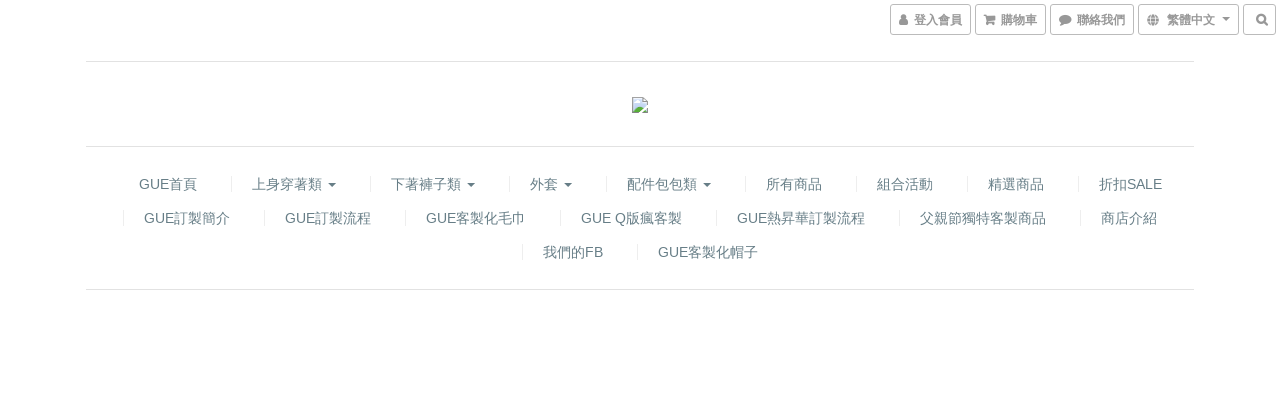

--- FILE ---
content_type: text/html; charset=utf-8
request_url: https://www.gue-shop.com/pages/test-1-1-1
body_size: 47281
content:
<!DOCTYPE html>
<html lang="zh-hant">
<head>

      <title>GUE Q版瘋客製</title>

  <meta name="description" content="GUE Q版瘋客製">



    <link rel="preload" href="https://cdn.shoplineapp.com/s/javascripts/currencies.js" as="script">

  <link rel="preload" href="https://cdn.shoplineapp.com/assets/fonts/fontawesome-webfont.woff2?v=4.7.0" as="font" type="font/woff2" crossorigin>




<!-- locale meta -->

<meta name="viewport" content="width=device-width, initial-scale=1.0, viewport-fit=cover">

<meta name="mobile-web-app-capable" content="yes">
<meta name="format-detection" content="telephone=no" />

<meta name="google" value="notranslate">




    <script type="application/ld+json">
    {"@context":"https://schema.org","@type":"WebSite","name":"gue","url":"https://www.gue-shop.com"}
    </script>


  <link rel="shortcut icon" type="image/png" href="https://img.shoplineapp.com/media/image_clips/587135ca59d5241735002f84/original.jpg?1483814345">

<!-- styles-->
<link rel="preconnect" href="https://fonts.gstatic.com">
<link href='https://fonts.googleapis.com/css?family=Open+Sans:300italic,400italic,600italic,700italic,800italic,400,300,600,700,800&display=swap' type='text/css' as="style" onload="this.rel='stylesheet'" />
<link href='https://fonts.googleapis.com/css?family=Source+Sans+Pro:200,300,400,600,700,900,200italic,300italic,400italic,600italic,700italic,900italic&display=swap' type='text/css' as="style" onload="this.rel='stylesheet'">
    <link rel="stylesheet" media="all" href="https://cdn.shoplineapp.com/assets/common-898e3d282d673c037e3500beff4d8e9de2ee50e01c27252b33520348e0b17da0.css" onload="" />

    <link rel="stylesheet" media="all" href="https://cdn.shoplineapp.com/assets/application-2cf2dbc52324adeef303693d883224cd4701b7a57a709b939703c1a9b0aa98b1.css" onload="" />

      <link rel="stylesheet" media="all" href="https://cdn.shoplineapp.com/assets/themes/slate-dd0f83819ed4318974321941a7b1c20e280e1566df139d4a8c2bde68c0af912c.css" onload="" />






<style>
  :root {

    --cookie-consent-popup-z-index: 1000;
  }
</style>


  <link rel="stylesheet" media="all" href="https://cdn.shoplineapp.com/packs/css/intl_tel_input-0d9daf73.chunk.css" />




<!-- styles-->



<!-- GLOBAL CONTENT FOR HTML HEAD START-->
<link href='https://fonts.googleapis.com/css?family=Lato:100,300,400,700,900,100italic,300italic,400italic,700italic,900italic&display=swap' type='text/css' rel="preload" as="style" onload="this.rel='stylesheet'" />
<!-- GLOBAL CONTENT FOR HTML HEAD END -->



<!--- Site Ownership Data -->
    <meta name="google-site-verification" content="OuG0KFPrJ7Km2ublVIuFQgbi4kKvF2quK_ztBQ-Fedo">
    <meta name="facebook-domain-verification" content="yji18602negdglb67y73z92fcpe91n">
<!--- Site Ownership Data End-->

<base href="/">

  <style>
    
  </style>
  <meta name="google-site-verification" content="MxK0Sr5nj2-MZNdzeVA79xKF4n-uttyIDhk1JXMi-14" />
<meta name="csrf-param" content="authenticity_token" />
<meta name="csrf-token" content="WEu2/PX8mDyrOCYacokZ62AZ+pvGaqQnnlCj7n15Ve0BpudXz9OVVphYJZJRuyUBPrx4oLZs5N8zutN0GgiJKQ==" />


<!-- Start of Criteo one tag -->
<!-- End of Criteo one tag -->

<meta name="csrf-param" content="authenticity_token" />
<meta name="csrf-token" content="VpZKcwyS8zVgcXVjxjHceyQ/b326oSnm/Nfrf1JiaEIPexvYNr3+X1MRduvlA+CReprtRsqnaR5RPZvlNRO0hg==" />
  
    <meta property="og:title" content="GUE Q版瘋客製"/>
    <meta property="og:url" content="https://www.gue-shop.com/pages/test-1-1-1"/>
    <link rel="canonical" href="https://www.gue-shop.com/pages/test-1-1-1" />


    <meta property="og:image" content="https://img.shoplineapp.com/media/image_clips/587135ca59d5241735002f84/original.jpg?1483814345"/>

  <meta property="og:description" content="GUE Q版瘋客製">
  





<script type="text/javascript">
  window.mainConfig = JSON.parse('{\"sessionId\":\"\",\"merchantId\":\"580835e7617069039f670000\",\"appCoreHost\":\"shoplineapp.com\",\"assetHost\":\"https://cdn.shoplineapp.com/packs/\",\"apiBaseUrl\":\"http://shoplineapp.com\",\"eventTrackApi\":\"https://events.shoplytics.com/api\",\"frontCommonsApi\":\"https://front-commons.shoplineapp.com/api\",\"appendToUrl\":\"\",\"env\":\"production\",\"merchantData\":{\"_id\":\"580835e7617069039f670000\",\"addon_limit_enabled\":true,\"base_country_code\":\"TW\",\"base_currency\":{\"id\":\"twd\",\"iso_code\":\"TWD\",\"alternate_symbol\":\"NT$\",\"name\":\"New Taiwan Dollar\",\"symbol_first\":true,\"subunit_to_unit\":1},\"base_currency_code\":\"TWD\",\"beta_feature_keys\":[\"page_editor_v2\",\"promotions_setup\",\"promotions_apply\",\"hide_coupon\",\"checkout_v2\"],\"brand_home_url\":\"https://www.gue-shop.com\",\"checkout_setting\":{\"enable_membership_autocheck\":true,\"enable_subscription_autocheck\":false},\"current_plan_key\":\"basket\",\"current_theme_key\":\"slate\",\"delivery_option_count\":3,\"enabled_stock_reminder\":false,\"handle\":\"guegue6688936\",\"instagram_access_token\":\"\",\"instagram_id\":\"\",\"invoice_activation\":\"inactive\",\"is_image_service_enabled\":true,\"mobile_logo_media_url\":\"https://img.shoplineapp.com/media/image_clips/587135ca59d5241735002f84/original.jpg?1483814345\",\"name\":\"gue\",\"order_setting\":{},\"payment_method_count\":5,\"product_setting\":{\"enabled_product_review\":true,\"preorder_add_to_cart_button_display\":\"depend_on_stock\"},\"promotion_setting\":{\"one_coupon_limit_enabled\":true,\"show_promotion_reminder\":false,\"multi_order_discount_strategy\":\"order_or_tier_promotion\",\"order_gift_threshold_mode\":\"after_price_discounts\",\"order_free_shipping_threshold_mode\":\"after_all_discounts\",\"category_item_gift_threshold_mode\":\"before_discounts\",\"category_item_free_shipping_threshold_mode\":\"before_discounts\"},\"rollout_keys\":[\"2FA_google_authenticator\",\"3_layer_category\",\"3_layer_navigation\",\"3_layer_variation\",\"711_CB_13countries\",\"711_CB_pickup_TH\",\"711_c2b_report_v2\",\"711_cross_delivery\",\"AdminCancelRecurringSubscription_V1\",\"MC_manual_order\",\"MO_Apply_Coupon_Code\",\"StaffCanBeDeleted_V1\",\"SummaryStatement_V1\",\"UTM_export\",\"UTM_register\",\"abandoned_cart_notification\",\"add_system_fontstyle\",\"add_to_cart_revamp\",\"addon_products_limit_10\",\"addon_products_limit_unlimited\",\"addon_quantity\",\"address_format_batch2\",\"address_format_jp\",\"address_format_my\",\"address_format_us\",\"address_format_vn\",\"admin_app_extension\",\"admin_clientele_profile\",\"admin_custom_domain\",\"admin_image_service\",\"admin_logistic_bank_account\",\"admin_manual_order\",\"admin_realtime\",\"admin_vietnam_dong\",\"adminapp_order_form\",\"adminapp_wa_contacts_list\",\"ads_system_new_tab\",\"adyen_my_sc\",\"affiliate_by_product\",\"affiliate_dashboard\",\"affiliate_kol_report_appstore\",\"alipay_hk_sc\",\"android_pos_agent_clockin_n_out\",\"android_pos_purchase_order_partial_in_storage\",\"android_pos_save_send_receipt\",\"android_pos_v2_force_upgrade_version_1-50-0_date_2025-08-30\",\"app_categories_filtering\",\"app_multiplan\",\"app_subscription_prorated_billing\",\"apply_multi_order_discount\",\"apps_store\",\"apps_store_blog\",\"apps_store_fb_comment\",\"apps_store_wishlist\",\"appstore_free_trial\",\"archive_order_data\",\"archive_order_ui\",\"assign_products_to_category\",\"auth_flow_revamp\",\"auto_credit_percentage\",\"auto_credit_recurring\",\"auto_reply_comment\",\"auto_save_sf_plus_address\",\"back_in_stock_notify\",\"basket_comparising_link_CNY\",\"basket_comparising_link_HKD\",\"basket_comparising_link_TWD\",\"basket_invoice_field\",\"basket_pricing_page_cny\",\"basket_pricing_page_hkd\",\"basket_pricing_page_myr\",\"basket_pricing_page_sgd\",\"basket_pricing_page_thb\",\"basket_pricing_page_twd\",\"basket_pricing_page_usd\",\"basket_pricing_page_vnd\",\"basket_subscription_coupon\",\"basket_subscription_email\",\"bianco_setting\",\"bidding_select_product\",\"bing_ads\",\"birthday_format_v2\",\"block_gtm_for_lighthouse\",\"blog\",\"blog_app\",\"blog_revamp_admin\",\"blog_revamp_admin_category\",\"blog_revamp_doublewrite\",\"blog_revamp_related_products\",\"blog_revamp_shop_category\",\"blog_revamp_singleread\",\"breadcrumb\",\"broadcast_advanced_filters\",\"broadcast_analytics\",\"broadcast_clone\",\"broadcast_email_html\",\"broadcast_facebook_template\",\"broadcast_line_template\",\"broadcast_to_unsubscribers_sms\",\"broadcast_unsubscribe_email\",\"bulk_action_customer\",\"bulk_action_product\",\"bulk_import_multi_lang\",\"bulk_payment_delivery_setting\",\"bulk_printing_labels_711C2C\",\"bulk_update_dynamic_fields\",\"bulk_update_job\",\"bulk_update_new_fields\",\"bulk_update_product_download_with_filter\",\"bulk_update_tag\",\"bundle_add_type\",\"bundle_group\",\"bundle_page\",\"bundle_pricing\",\"bundle_promotion_apply_enhancement\",\"bundle_stackable\",\"buy_button\",\"buy_now_button\",\"buyandget_promotion\",\"callback_service\",\"cancel_order_by_customer\",\"cancel_order_by_customer_v2\",\"cart_addon\",\"cart_addon_condition\",\"cart_addon_limit\",\"cart_use_product_service\",\"cart_uuid\",\"category_banner_multiple\",\"category_limit_unlimited\",\"category_sorting\",\"channel_fb\",\"channel_integration\",\"channel_line\",\"charge_shipping_fee_by_product_qty\",\"chat_widget\",\"chat_widget_facebook\",\"chat_widget_livechat\",\"checkout_membercheckbox_toggle\",\"checkout_setting\",\"cn_pricing_page_2019\",\"combine_orders_app\",\"component_h1_tag\",\"connect_new_facebookpage\",\"consolidated_billing\",\"cookie_consent\",\"country_code\",\"coupon_center_back_to_cart\",\"coupon_notification\",\"coupon_v2\",\"create_staff_revamp\",\"credit_amount_condition_hidden\",\"credit_installment_payment_fee_hidden\",\"credit_point_triggerpoint\",\"crm_email_custom\",\"crm_notify_preview\",\"crm_sms_custom\",\"crm_sms_notify\",\"cross_shop_tracker\",\"custom_css\",\"custom_cvs_tw\",\"custom_home_delivery_tw\",\"custom_notify\",\"custom_order_export\",\"customer_advanced_filter\",\"customer_coupon\",\"customer_custom_field_limit_5\",\"customer_data_secure\",\"customer_edit\",\"customer_export_v2\",\"customer_group\",\"customer_group_analysis\",\"customer_group_filter_p2\",\"customer_group_filter_p3\",\"customer_group_regenerate\",\"customer_group_sendcoupon\",\"customer_import_50000_failure_report\",\"customer_import_v2\",\"customer_import_v3\",\"customer_list\",\"customer_new_report\",\"customer_referral_notify\",\"customer_search_match\",\"customer_tag\",\"dashboard_v2\",\"dashboard_v2_revamp\",\"date_picker_v2\",\"deep_link_support_linepay\",\"deep_link_support_payme\",\"deep_search\",\"default_theme_ultrachic\",\"delivery_time\",\"delivery_time_with_quantity\",\"design_submenu\",\"dev_center_app_store\",\"disable_footer_brand\",\"disable_old_upgrade_reminder\",\"domain_applicable\",\"doris_bien_setting\",\"dusk_setting\",\"ec_order_unlimit\",\"ecpay_expirydate\",\"ecpay_payment_gateway\",\"einvoice_bulk_update\",\"einvoice_edit\",\"einvoice_newlogic\",\"email_credit_expire_notify\",\"email_custom\",\"email_member_forget_password_notify\",\"email_member_register_notify\",\"email_order_notify\",\"email_verification\",\"enable_body_script\",\"enable_calculate_api_promotion_apply\",\"enable_calculate_api_promotion_filter\",\"enable_cart_api\",\"enable_cart_service\",\"enable_corejs_splitting\",\"enable_lazysizes_image_tag\",\"enable_new_css_bundle\",\"enable_order_status_callback_revamp_for_promotion\",\"enable_order_status_callback_revamp_for_storefront\",\"enable_promotion_usage_record\",\"enable_shopjs_splitting\",\"enhanced_catalog_feed\",\"exclude_product\",\"exclude_product_v2\",\"execute_shipment_permission\",\"export_inventory_report_v2\",\"express_cart\",\"express_checkout_pages\",\"facebook_ads\",\"facebook_dia\",\"facebook_line_promotion_notify\",\"facebook_login\",\"facebook_messenger_subscription\",\"facebook_notify\",\"facebook_pixel_manager\",\"fb_broadcast\",\"fb_broadcast_sc\",\"fb_broadcast_sc_p2\",\"fb_comment_app\",\"fb_entrance_optimization\",\"fb_feed_unlimit\",\"fb_group\",\"fb_multi_category_feed\",\"fb_pixel_matching\",\"fb_pixel_v2\",\"fb_post_management\",\"fb_product_set\",\"fb_ssapi\",\"fb_sub_button\",\"fbe_oe\",\"fbe_shop\",\"fbe_v2\",\"fbe_v2_edit\",\"feature_alttag_phase1\",\"feature_alttag_phase2\",\"flash_price_campaign\",\"fm_order_receipt\",\"fmt_c2c_newlabel\",\"fmt_revision\",\"footer_builder\",\"footer_builder_new\",\"form_builder\",\"form_builder_access\",\"form_builder_user_management\",\"form_builder_v2_elements\",\"form_builder_v2_receiver\",\"form_builder_v2_report\",\"get_coupon\",\"get_promotions_by_cart\",\"gift_shipping_promotion_discount_condition\",\"gifts_limit_10\",\"gifts_limit_unlimited\",\"gmv_revamp\",\"godaddy\",\"google_ads_api\",\"google_ads_manager\",\"google_analytics_4\",\"google_analytics_manager\",\"google_dynamic_remarketing_tag\",\"google_enhanced_conversions\",\"google_preorder_feed\",\"google_product_category_3rdlayer\",\"google_recaptcha\",\"google_remarketing_manager\",\"google_signup_login\",\"google_tag_manager\",\"gp_tw_sc\",\"group_url_bind_post_live\",\"h2_tag_phase1\",\"hct_logistics_bills_report\",\"hidden_product\",\"hidden_product_p2\",\"hide_credit_point_record_balance\",\"hk_pricing_page_2019\",\"hkd_pricing_page_disabled_2020\",\"ig_browser_notify\",\"ig_live\",\"ig_login_entrance\",\"ig_new_api\",\"image_gallery\",\"image_gallery_p2\",\"image_host_by_region\",\"image_limit_30000\",\"image_widget_mobile\",\"instagram_create_post\",\"instagram_post_sales\",\"instant_order_form\",\"integrated_label_711\",\"integrated_sfexpress\",\"integration_one\",\"inventory_change_reason\",\"inventory_search_v2\",\"job_api_products_export\",\"job_api_user_export\",\"job_product_import\",\"jquery_v3\",\"kingsman_v2_setting\",\"layout_engine_service_kingsman_blogs\",\"layout_engine_service_kingsman_member_center\",\"layout_engine_service_kingsman_pdp\",\"layout_engine_service_kingsman_plp\",\"layout_engine_service_kingsman_promotions\",\"line_ads_tag\",\"line_broadcast\",\"line_login\",\"line_login_mobile\",\"line_point_cpa_tag\",\"line_shopping_new_fields\",\"live_after_keyword\",\"live_announce_bids\",\"live_announce_buyer\",\"live_bidding\",\"live_bulk_checkoutlink\",\"live_bulk_edit\",\"live_checkout_notification\",\"live_checkout_notification_all\",\"live_checkout_notification_message\",\"live_comment_discount\",\"live_comment_robot\",\"live_create_product_v2\",\"live_crosspost\",\"live_dashboard_product\",\"live_event_discount\",\"live_exclusive_price\",\"live_fb_group\",\"live_fhd_video\",\"live_general_settings\",\"live_group_event\",\"live_host_panel\",\"live_ig_messenger_broadcast\",\"live_ig_product_recommend\",\"live_im_switch\",\"live_keyword_switch\",\"live_line_broadcast\",\"live_line_multidisplay\",\"live_luckydraw_enhancement\",\"live_messenger_broadcast\",\"live_order_block\",\"live_print_advanced\",\"live_product_recommend\",\"live_shopline_keyword\",\"live_stream_settings\",\"locale_revamp\",\"logistic_bill_v2_711_b2c\",\"logistic_bill_v2_711_c2c\",\"logo_favicon\",\"luckydraw_products\",\"luckydraw_qualification\",\"manual_activation\",\"manual_order\",\"manual_order_7-11\",\"manual_order_ec_to_sc\",\"manually_bind_post\",\"marketing_affiliate\",\"marketing_affiliate_p2\",\"mc-history-instant\",\"mc_711crossborder\",\"mc_ad_tag\",\"mc_assign_message\",\"mc_auto_bind_member\",\"mc_autoreply_question\",\"mc_broadcast\",\"mc_bulk_read\",\"mc_chatbot_template\",\"mc_delete_message\",\"mc_edit_cart\",\"mc_history_instant\",\"mc_history_post\",\"mc_im\",\"mc_inbox_autoreply\",\"mc_instant_notifications\",\"mc_invoicetitle_optional\",\"mc_keyword_autotagging\",\"mc_line_broadcast\",\"mc_line_cart\",\"mc_logistics_hct\",\"mc_logistics_tcat\",\"mc_manage_blacklist\",\"mc_mark_todo\",\"mc_new_menu\",\"mc_phone_tag\",\"mc_reminder_unpaid\",\"mc_reply_pic\",\"mc_setting_message\",\"mc_setting_orderform\",\"mc_shop_message_refactor\",\"mc_sort_waitingtime\",\"mc_sort_waitingtime_new\",\"mc_tw_invoice\",\"media_gcp_upload\",\"member_center_profile_revamp\",\"member_import_notify\",\"member_info_reward\",\"member_info_reward_subscription\",\"member_password_setup_notify\",\"membership_tier_double_write\",\"memebr_center_point_credit_revamp\",\"menu_limit_100\",\"merchant_automatic_payment_setting\",\"message_center_v3\",\"message_revamp\",\"mo_remove_discount\",\"mobile_and_email_signup\",\"mobile_signup_p2\",\"modularize_address_format\",\"molpay_credit_card\",\"multi_lang\",\"multicurrency\",\"my_pricing_page_2019\",\"myapp_reauth_alert\",\"myr_pricing_page_disabled_2020\",\"new_app_subscription\",\"new_layout_for_mobile_and_pc\",\"new_onboarding_flow\",\"new_return_management\",\"new_settings_apply_all_promotion\",\"new_signup_flow\",\"new_sinopac_3d\",\"notification_custom_sending_time\",\"npb_theme_philia\",\"npb_widget_font_size_color\",\"ob_revamp\",\"ob_sgstripe\",\"ob_twecpay\",\"oceanpay\",\"old_fbe_removal\",\"onboarding_basketplan\",\"onboarding_handle\",\"one_new_filter\",\"one_page_store\",\"one_page_store_1000\",\"one_page_store_checkout\",\"one_page_store_clone\",\"one_page_store_product_set\",\"online_credit_redemption_toggle\",\"online_store_design\",\"online_store_design_setup_guide_basketplan\",\"order_add_to_cart\",\"order_archive_calculation_revamp_crm_amount\",\"order_archive_calculation_revamp_crm_member\",\"order_archive_product_testing\",\"order_archive_testing\",\"order_archive_testing_crm\",\"order_archive_testing_order_details\",\"order_archive_testing_return_order\",\"order_confirmation_slip_upload\",\"order_custom_field_limit_5\",\"order_custom_notify\",\"order_decoupling_product_revamp\",\"order_discount_stackable\",\"order_export_366day\",\"order_export_v2\",\"order_filter_shipped_date\",\"order_message_broadcast\",\"order_new_source\",\"order_promotion_split\",\"order_search_custom_field\",\"order_search_sku\",\"order_select_across_pages\",\"order_sms_notify\",\"order_split\",\"order_status_non_automation\",\"order_status_tag_color\",\"orderemail_new_logic\",\"other_custom_notify\",\"out_of_stock_order\",\"page_builder_revamp\",\"page_builder_revamp_theme_setting\",\"page_builder_section_cache_enabled\",\"page_builder_widget_accordion\",\"page_builder_widget_blog\",\"page_builder_widget_category\",\"page_builder_widget_collage\",\"page_builder_widget_countdown\",\"page_builder_widget_custom_liquid\",\"page_builder_widget_instagram\",\"page_builder_widget_product_text\",\"page_builder_widget_subscription\",\"page_builder_widget_video\",\"page_limit_unlimited\",\"page_view_cache\",\"pakpobox\",\"partial_free_shipping\",\"payme\",\"payment_condition\",\"payment_fee_config\",\"payment_image\",\"payment_slip_notify\",\"paypal_upgrade\",\"pdp_image_lightbox\",\"pdp_image_lightbox_icon\",\"pending_subscription\",\"philia_setting\",\"pickup_remember_store\",\"plp_label_wording\",\"plp_product_seourl\",\"pos_only_product_settings\",\"pos_retail_store_price\",\"pos_setup_guide_basketplan\",\"post_cancel_connect\",\"post_commerce_stack_comment\",\"post_fanpage_luckydraw\",\"post_fb_group\",\"post_general_setting\",\"post_lock_pd\",\"post_sales_dashboard\",\"postsale_auto_reply\",\"postsale_create_post\",\"postsale_ig_auto_reply\",\"postsales_connect_multiple_posts\",\"preorder_limit\",\"product_cost_permission\",\"product_feed_info\",\"product_feed_manager_availability\",\"product_feed_revamp\",\"product_index_v2\",\"product_info\",\"product_limit_1000\",\"product_log_v2\",\"product_page_limit_10\",\"product_quantity_update\",\"product_recommendation_abtesting\",\"product_revamp_doublewrite\",\"product_revamp_singleread\",\"product_review_import\",\"product_review_import_installable\",\"product_review_plp\",\"product_search\",\"product_summary\",\"promotion_blacklist\",\"promotion_filter_by_date\",\"promotion_first_purchase\",\"promotion_first_purchase_channel\",\"promotion_hour\",\"promotion_limit_100\",\"promotion_limit_unlimited\",\"promotion_minitem\",\"promotion_page\",\"promotion_page_reminder\",\"promotion_page_seo_button\",\"promotion_record_archive_test\",\"promotion_reminder\",\"purchase_limit_campaign\",\"quick_answer\",\"recaptcha_reset_pw\",\"redirect_301_settings\",\"rejected_bill_reminder\",\"remove_fblike_sc\",\"repay_cookie\",\"replace_janus_interface\",\"replace_lms_old_oa_interface\",\"reports\",\"revert_credit_p2\",\"revert_credit_status\",\"sales_dashboard\",\"sangria_setting\",\"sc_advanced_keyword\",\"sc_alipay_standard\",\"sc_atm\",\"sc_auto_bind_member\",\"sc_autodetect_address\",\"sc_autodetect_paymentslip\",\"sc_autoreply_icebreaker\",\"sc_clearcart\",\"sc_clearcart_all\",\"sc_comment_label\",\"sc_comment_list\",\"sc_conversations_statistics_sunset\",\"sc_download_adminapp\",\"sc_group_pm_commentid\",\"sc_group_webhook\",\"sc_intercom\",\"sc_list_search\",\"sc_mo_711emap\",\"sc_outstock_msg\",\"sc_overall_statistics_api_v3\",\"sc_pickup\",\"sc_product_variation\",\"sc_slp_subscription_promotion\",\"sc_standard\",\"sc_store_pickup\",\"sc_wa_message_report\",\"scheduled_home_page\",\"search_function_image_gallery\",\"security_center\",\"select_all_customer\",\"select_all_inventory\",\"send_coupon_notification\",\"session_expiration_period\",\"setup_guide_basketplan\",\"sfexpress_centre\",\"sfexpress_eflocker\",\"sfexpress_service\",\"sfexpress_store\",\"sg_onboarding_currency\",\"share_cart_link\",\"shop_builder_plp\",\"shop_category_filter\",\"shop_category_filter_bulk_action\",\"shop_product_search_rate_limit\",\"shop_related_recaptcha\",\"shop_template_advanced_setting\",\"shopback_cashback\",\"shopline_captcha\",\"shopline_email_captcha\",\"shopline_product_reviews\",\"shoplytics_api_ordersales_v4\",\"shoplytics_api_psa_wide_table\",\"shoplytics_benchmark\",\"shoplytics_broadcast_api_v3\",\"shoplytics_channel_store_permission\",\"shoplytics_credit_analysis\",\"shoplytics_customer_refactor_api_v3\",\"shoplytics_date_picker_v2\",\"shoplytics_event_realtime_refactor_api_v3\",\"shoplytics_events_api_v3\",\"shoplytics_export_flex\",\"shoplytics_homepage_v2\",\"shoplytics_invoices_api_v3\",\"shoplytics_lite\",\"shoplytics_membership_tier_growth\",\"shoplytics_orders_api_v3\",\"shoplytics_ordersales_v3\",\"shoplytics_payments_api_v3\",\"shoplytics_product_revamp_api_v3\",\"shoplytics_promotions_api_v3\",\"shoplytics_psa_multi_stores_export\",\"shoplytics_psa_sub_categories\",\"shoplytics_rfim_enhancement_v3\",\"shoplytics_session_metrics\",\"shoplytics_staff_api_v3\",\"shoplytics_to_hd\",\"shopping_session_enabled\",\"signin_register_revamp\",\"skya_setting\",\"sl_logistics_bulk_action\",\"sl_logistics_fmt_freeze\",\"sl_logistics_modularize\",\"sl_payment_alipay\",\"sl_payment_cc\",\"sl_payment_standard_v2\",\"sl_payment_type_check\",\"sl_payments_apple_pay\",\"sl_payments_cc_promo\",\"sl_payments_my_cc\",\"sl_payments_my_fpx\",\"sl_payments_sg_cc\",\"sl_payments_tw_cc\",\"sl_pos_admin_cancel_order\",\"sl_pos_admin_delete_order\",\"sl_pos_admin_inventory_transfer\",\"sl_pos_admin_order_archive_testing\",\"sl_pos_admin_purchase_order\",\"sl_pos_admin_register_shift\",\"sl_pos_admin_staff\",\"sl_pos_agent_by_channel\",\"sl_pos_agent_clockin_n_out\",\"sl_pos_agent_performance\",\"sl_pos_android_A4_printer\",\"sl_pos_android_check_cart_items_with_local_db\",\"sl_pos_android_order_reduction\",\"sl_pos_android_receipt_enhancement\",\"sl_pos_app_order_archive_testing\",\"sl_pos_app_transaction_filter_enhance\",\"sl_pos_bugfender_log_reduction\",\"sl_pos_bulk_import_update_enhancement\",\"sl_pos_check_duplicate_create_order\",\"sl_pos_claim_coupon\",\"sl_pos_convert_order_to_cart_by_snapshot\",\"sl_pos_customerID_duplicate_check\",\"sl_pos_customer_info_enhancement\",\"sl_pos_customized_price\",\"sl_pos_disable_touchid_unlock\",\"sl_pos_discount\",\"sl_pos_einvoice_refactor\",\"sl_pos_feature_permission\",\"sl_pos_force_upgrade_1-109-0\",\"sl_pos_force_upgrade_1-110-1\",\"sl_pos_free_gifts_promotion\",\"sl_pos_from_Swift_to_OC\",\"sl_pos_iOS_A4_printer\",\"sl_pos_iOS_app_transaction_filter_enhance\",\"sl_pos_iOS_cashier_revamp_cart\",\"sl_pos_iOS_cashier_revamp_product_list\",\"sl_pos_iPadOS_version_upgrade_remind_16_0_0\",\"sl_pos_initiate_couchbase\",\"sl_pos_inventory_count\",\"sl_pos_inventory_count_difference_reason\",\"sl_pos_inventory_count_for_selected_products\",\"sl_pos_inventory_feature_module\",\"sl_pos_inventory_transfer_app_can_create_note_date\",\"sl_pos_inventory_transfer_insert_enhancement\",\"sl_pos_inventory_transfer_request\",\"sl_pos_invoice_product_name_filter\",\"sl_pos_invoice_swiftUI_revamp\",\"sl_pos_invoice_toast_show\",\"sl_pos_ios_receipt_info_enhancement\",\"sl_pos_ios_small_label_enhancement\",\"sl_pos_ios_version_upgrade_remind\",\"sl_pos_itc\",\"sl_pos_logo_terms_and_condition\",\"sl_pos_new_report_customer_analysis\",\"sl_pos_new_report_daily_payment_methods\",\"sl_pos_new_report_overview\",\"sl_pos_new_report_product_preorder\",\"sl_pos_new_report_transaction_detail\",\"sl_pos_no_minimum_age\",\"sl_pos_order_refactor_admin\",\"sl_pos_order_upload_using_pos_service\",\"sl_pos_partial_return\",\"sl_pos_password_setting_refactor\",\"sl_pos_payment\",\"sl_pos_payment_method_picture\",\"sl_pos_payment_method_prioritized_and_hidden\",\"sl_pos_payoff_preorder\",\"sl_pos_product_add_to_cart_refactor\",\"sl_pos_product_variation_ui\",\"sl_pos_promotion\",\"sl_pos_purchase_order_onlinestore\",\"sl_pos_purchase_order_partial_in_storage\",\"sl_pos_receipt_information\",\"sl_pos_receipt_preorder_return_enhancement\",\"sl_pos_receipt_swiftUI_revamp\",\"sl_pos_register_shift\",\"sl_pos_report_shoplytics_psi\",\"sl_pos_revert_credit\",\"sl_pos_save_send_receipt\",\"sl_pos_show_coupon\",\"sl_pos_stock_refactor\",\"sl_pos_supplier_refactor\",\"sl_pos_toast_revamp\",\"sl_pos_transaction_conflict\",\"sl_pos_transaction_view_admin\",\"sl_pos_transfer_onlinestore\",\"sl_pos_user_permission\",\"sl_pos_variation_setting_refactor\",\"sl_purchase_order_search_create_enhancement\",\"slp_bank_promotion\",\"slp_product_subscription\",\"slp_remember_credit_card\",\"slp_swap\",\"smart_omo_appstore\",\"smart_product_recommendation\",\"smart_product_recommendation_regular\",\"smart_recommended_related_products\",\"sms_broadcast\",\"sms_custom\",\"sms_with_shop_name\",\"social_channel_revamp\",\"social_channel_user\",\"social_name_in_order\",\"sso_lang_th\",\"sso_lang_vi\",\"staff_elasticsearch\",\"staff_limit_5\",\"staff_service_migration\",\"static_resource_host_by_region\",\"stop_slp_approvedemail\",\"storefront_app_extension\",\"storefront_return\",\"stripe_3d_secure\",\"stripe_3ds_cny\",\"stripe_3ds_hkd\",\"stripe_3ds_myr\",\"stripe_3ds_sgd\",\"stripe_3ds_thb\",\"stripe_3ds_usd\",\"stripe_3ds_vnd\",\"stripe_google_pay\",\"stripe_payment_intents\",\"stripe_radar\",\"stripe_subscription_my_account\",\"structured_data\",\"sub_sgstripe\",\"subscription_config_edit\",\"subscription_config_edit_delivery_payment\",\"subscription_currency\",\"tappay_3D_secure\",\"tappay_sdk_v2_3_2\",\"tappay_sdk_v3\",\"tax_inclusive_setting\",\"taxes_settings\",\"tcat_711pickup_sl_logisitics\",\"tcat_logistics_bills_report\",\"tcat_newlabel\",\"th_pricing_page_2020\",\"thb_pricing_page_disabled_2020\",\"theme_bianco\",\"theme_doris_bien\",\"theme_kingsman_v2\",\"theme_level_3\",\"theme_sangria\",\"theme_ultrachic\",\"tnc-checkbox\",\"toggle_mobile_category\",\"tw_app_shopback_cashback\",\"tw_fm_sms\",\"tw_pricing_page_2019\",\"tw_stripe_subscription\",\"twd_pricing_page_disabled_2020\",\"uc_integration\",\"uc_v2_endpoints\",\"ultra_setting\",\"unified_admin\",\"use_ngram_for_order_search\",\"user_center_social_channel\",\"variant_image_selector\",\"variant_saleprice_cost_weight\",\"variation_label_swatches\",\"varm_setting\",\"vn_pricing_page_2020\",\"vnd_pricing_page_disabled_2020\",\"whatsapp_extension\",\"whatsapp_order_form\",\"whatsapp_orderstatus_toggle\",\"yahoo_dot\",\"zotabox_installable\"],\"shop_default_home_url\":\"https://guegue6688936.shoplineapp.com\",\"shop_status\":\"open\",\"show_sold_out\":false,\"supported_languages\":[\"en\",\"zh-hant\"],\"tags\":[\"fashion\"],\"time_zone\":\"Asia/Taipei\",\"updated_at\":\"2026-01-27T10:15:26.250Z\",\"user_setting\":{\"_id\":\"580835e7617069039f690000\",\"created_at\":\"2016-10-20T03:11:35.993Z\",\"data\":{\"general_fields\":[{\"type\":\"gender\",\"options\":{\"order\":{\"include\":\"false\",\"required\":\"false\"},\"signup\":{\"include\":\"false\",\"required\":\"false\"},\"profile\":{\"include\":\"false\",\"required\":\"false\"}}},{\"type\":\"birthday\",\"options\":{\"order\":{\"include\":\"false\",\"required\":\"false\"},\"signup\":{\"include\":\"false\",\"required\":\"false\"},\"profile\":{\"include\":\"false\",\"required\":\"false\"}}}],\"custom_fields\":[{\"type\":\"text\",\"name_translations\":{\"zh-hant\":\"生日\"},\"hint_translations\":{\"zh-hant\":\"(YYYY/MM/DD)\"},\"options\":{\"order\":{\"include\":\"false\",\"required\":\"false\"},\"signup\":{\"include\":\"false\",\"required\":\"false\"},\"profile\":{\"include\":\"false\",\"required\":\"false\"}},\"field_id\":\"5885e62d72fdc009e100081f\"},{\"type\":\"text\",\"name_translations\":{\"zh-hant\":\"真實姓名\"},\"options\":{\"order\":{\"include\":\"true\",\"required\":\"true\"},\"signup\":{\"include\":\"true\",\"required\":\"true\"},\"profile\":{\"include\":\"true\",\"required\":\"true\"}},\"field_id\":\"5885e62d72fdc009e1000820\",\"hint_translations\":{\"zh-hant\":\"以便物流核對收件人\"}},{\"type\":\"text\",\"name_translations\":{\"zh-hant\":\"手機號碼\"},\"options\":{\"order\":{\"include\":\"false\",\"required\":\"false\"},\"signup\":{\"include\":\"true\",\"required\":\"true\"},\"profile\":{\"include\":\"false\",\"required\":\"false\"}},\"field_id\":\"5885e62d72fdc009e1000821\",\"hint_translations\":{\"zh-hant\":\"請輸入手機號碼，以接收物流短訊通知\"}},{\"type\":\"text\",\"name_translations\":{\"zh-hant\":\"聯絡地址\"},\"options\":{\"order\":{\"include\":\"false\",\"required\":\"false\"},\"signup\":{\"include\":\"false\",\"required\":\"false\"},\"profile\":{\"include\":\"false\",\"required\":\"false\"}},\"field_id\":\"5885e62d72fdc009e1000823\"}],\"facebook_login\":{\"status\":\"active\",\"app_id\":\"1799590203591234\"},\"enable_facebook_comment\":{\"status\":\"inactive\"},\"enable_member_point\":true,\"enable_user_credit\":true,\"signup_method\":\"email_and_mobile\",\"sms_verification\":{\"status\":\"true\",\"supported_countries\":[\"*\"]},\"email_verification\":{\"status\":\"false\"},\"login_with_verification\":{\"status\":\"false\"},\"member_info_reward\":{\"enabled\":false,\"coupons\":{\"enabled\":false}}},\"item_type\":\"\",\"key\":\"users\",\"name\":null,\"owner_id\":\"580835e7617069039f670000\",\"owner_type\":\"Merchant\",\"publish_status\":\"published\",\"status\":\"active\",\"updated_at\":\"2023-05-03T11:49:04.310Z\",\"value\":null}},\"localeData\":{\"loadedLanguage\":{\"name\":\"繁體中文\",\"code\":\"zh-hant\"},\"supportedLocales\":[{\"name\":\"English\",\"code\":\"en\"},{\"name\":\"繁體中文\",\"code\":\"zh-hant\"}]},\"currentUser\":null,\"themeSettings\":{\"categories_collapsed\":true,\"image_fill\":false,\"is_multicurrency_enabled\":false,\"mobile_categories_collapsed\":true,\"show_promotions_on_product\":true,\"enabled_quick_cart\":false,\"enabled_wish_list\":false,\"category_page\":\"24\",\"facebook_comment\":false,\"hide_language_selector\":false,\"opens_in_new_tab\":true},\"isMultiCurrencyEnabled\":false,\"features\":{\"plans\":{\"free\":{\"member_price\":false,\"cart_addon\":false,\"google_analytics_ecommerce\":false,\"membership\":false,\"shopline_logo\":true,\"user_credit\":{\"manaul\":false,\"auto\":false},\"variant_image_selector\":false},\"standard\":{\"member_price\":false,\"cart_addon\":false,\"google_analytics_ecommerce\":false,\"membership\":false,\"shopline_logo\":true,\"user_credit\":{\"manaul\":false,\"auto\":false},\"variant_image_selector\":false},\"starter\":{\"member_price\":false,\"cart_addon\":false,\"google_analytics_ecommerce\":false,\"membership\":false,\"shopline_logo\":true,\"user_credit\":{\"manaul\":false,\"auto\":false},\"variant_image_selector\":false},\"pro\":{\"member_price\":false,\"cart_addon\":false,\"google_analytics_ecommerce\":false,\"membership\":false,\"shopline_logo\":false,\"user_credit\":{\"manaul\":false,\"auto\":false},\"variant_image_selector\":false},\"business\":{\"member_price\":false,\"cart_addon\":false,\"google_analytics_ecommerce\":true,\"membership\":true,\"shopline_logo\":false,\"user_credit\":{\"manaul\":false,\"auto\":false},\"facebook_comments_plugin\":true,\"variant_image_selector\":false},\"basic\":{\"member_price\":false,\"cart_addon\":false,\"google_analytics_ecommerce\":false,\"membership\":false,\"shopline_logo\":false,\"user_credit\":{\"manaul\":false,\"auto\":false},\"variant_image_selector\":false},\"basic2018\":{\"member_price\":false,\"cart_addon\":false,\"google_analytics_ecommerce\":false,\"membership\":false,\"shopline_logo\":true,\"user_credit\":{\"manaul\":false,\"auto\":false},\"variant_image_selector\":false},\"sc\":{\"member_price\":false,\"cart_addon\":false,\"google_analytics_ecommerce\":true,\"membership\":false,\"shopline_logo\":true,\"user_credit\":{\"manaul\":false,\"auto\":false},\"facebook_comments_plugin\":true,\"facebook_chat_plugin\":true,\"variant_image_selector\":false},\"advanced\":{\"member_price\":false,\"cart_addon\":false,\"google_analytics_ecommerce\":true,\"membership\":false,\"shopline_logo\":false,\"user_credit\":{\"manaul\":false,\"auto\":false},\"facebook_comments_plugin\":true,\"facebook_chat_plugin\":true,\"variant_image_selector\":false},\"premium\":{\"member_price\":true,\"cart_addon\":true,\"google_analytics_ecommerce\":true,\"membership\":true,\"shopline_logo\":false,\"user_credit\":{\"manaul\":true,\"auto\":true},\"google_dynamic_remarketing\":true,\"facebook_comments_plugin\":true,\"facebook_chat_plugin\":true,\"wish_list\":true,\"facebook_messenger_subscription\":true,\"product_feed\":true,\"express_checkout\":true,\"variant_image_selector\":true},\"enterprise\":{\"member_price\":true,\"cart_addon\":true,\"google_analytics_ecommerce\":true,\"membership\":true,\"shopline_logo\":false,\"user_credit\":{\"manaul\":true,\"auto\":true},\"google_dynamic_remarketing\":true,\"facebook_comments_plugin\":true,\"facebook_chat_plugin\":true,\"wish_list\":true,\"facebook_messenger_subscription\":true,\"product_feed\":true,\"express_checkout\":true,\"variant_image_selector\":true},\"crossborder\":{\"member_price\":true,\"cart_addon\":true,\"google_analytics_ecommerce\":true,\"membership\":true,\"shopline_logo\":false,\"user_credit\":{\"manaul\":true,\"auto\":true},\"google_dynamic_remarketing\":true,\"facebook_comments_plugin\":true,\"facebook_chat_plugin\":true,\"wish_list\":true,\"facebook_messenger_subscription\":true,\"product_feed\":true,\"express_checkout\":true,\"variant_image_selector\":true},\"o2o\":{\"member_price\":true,\"cart_addon\":true,\"google_analytics_ecommerce\":true,\"membership\":true,\"shopline_logo\":false,\"user_credit\":{\"manaul\":true,\"auto\":true},\"google_dynamic_remarketing\":true,\"facebook_comments_plugin\":true,\"facebook_chat_plugin\":true,\"wish_list\":true,\"facebook_messenger_subscription\":true,\"product_feed\":true,\"express_checkout\":true,\"subscription_product\":true,\"variant_image_selector\":true}}},\"requestCountry\":\"US\",\"trackerEventData\":{},\"isRecaptchaEnabled\":false,\"isRecaptchaEnterprise\":true,\"recaptchaEnterpriseSiteKey\":\"6LeMcv0hAAAAADjAJkgZLpvEiuc6migO0KyLEadr\",\"recaptchaEnterpriseCheckboxSiteKey\":\"6LfQVEEoAAAAAAzllcvUxDYhfywH7-aY52nsJ2cK\",\"recaptchaSiteKey\":\"6LeMcv0hAAAAADjAJkgZLpvEiuc6migO0KyLEadr\",\"currencyData\":{\"supportedCurrencies\":[{\"name\":\"$ HKD\",\"symbol\":\"$\",\"iso_code\":\"hkd\"},{\"name\":\"P MOP\",\"symbol\":\"P\",\"iso_code\":\"mop\"},{\"name\":\"¥ CNY\",\"symbol\":\"¥\",\"iso_code\":\"cny\"},{\"name\":\"$ TWD\",\"symbol\":\"$\",\"iso_code\":\"twd\"},{\"name\":\"$ USD\",\"symbol\":\"$\",\"iso_code\":\"usd\"},{\"name\":\"$ SGD\",\"symbol\":\"$\",\"iso_code\":\"sgd\"},{\"name\":\"€ EUR\",\"symbol\":\"€\",\"iso_code\":\"eur\"},{\"name\":\"$ AUD\",\"symbol\":\"$\",\"iso_code\":\"aud\"},{\"name\":\"£ GBP\",\"symbol\":\"£\",\"iso_code\":\"gbp\"},{\"name\":\"₱ PHP\",\"symbol\":\"₱\",\"iso_code\":\"php\"},{\"name\":\"RM MYR\",\"symbol\":\"RM\",\"iso_code\":\"myr\"},{\"name\":\"฿ THB\",\"symbol\":\"฿\",\"iso_code\":\"thb\"},{\"name\":\"د.إ AED\",\"symbol\":\"د.إ\",\"iso_code\":\"aed\"},{\"name\":\"¥ JPY\",\"symbol\":\"¥\",\"iso_code\":\"jpy\"},{\"name\":\"$ BND\",\"symbol\":\"$\",\"iso_code\":\"bnd\"},{\"name\":\"₩ KRW\",\"symbol\":\"₩\",\"iso_code\":\"krw\"},{\"name\":\"Rp IDR\",\"symbol\":\"Rp\",\"iso_code\":\"idr\"},{\"name\":\"₫ VND\",\"symbol\":\"₫\",\"iso_code\":\"vnd\"},{\"name\":\"$ CAD\",\"symbol\":\"$\",\"iso_code\":\"cad\"}],\"requestCountryCurrencyCode\":\"TWD\"},\"previousUrl\":\"\",\"checkoutLandingPath\":\"/cart\",\"webpSupported\":true,\"pageType\":\"pages-show\",\"paypalCnClientId\":\"AYVtr8kMzEyRCw725vQM_-hheFyo1FuWeaup4KPSvU1gg44L-NG5e2PNcwGnMo2MLCzGRg4eVHJhuqBP\",\"efoxPayVersion\":\"1.0.60\",\"universalPaymentSDKUrl\":\"https://cdn.myshopline.com\",\"shoplinePaymentCashierSDKUrl\":\"https://cdn.myshopline.com/pay/paymentElement/1.7.1/index.js\",\"shoplinePaymentV2Env\":\"prod\",\"shoplinePaymentGatewayEnv\":\"prod\",\"currentPath\":\"/pages/test-1-1-1\",\"isExceedCartLimitation\":null,\"familyMartEnv\":\"prod\",\"familyMartConfig\":{\"cvsname\":\"familymart.shoplineapp.com\"},\"familyMartFrozenConfig\":{\"cvsname\":\"familymartfreeze.shoplineapp.com\",\"cvslink\":\"https://familymartfreeze.shoplineapp.com/familymart_freeze_callback\",\"emap\":\"https://ecmfme.map.com.tw/ReceiveOrderInfo.aspx\"},\"pageIdentifier\":\"advanced_page\",\"staticResourceHost\":\"https://static.shoplineapp.com/\",\"facebookAppId\":\"467428936681900\",\"facebookSdkVersion\":\"v2.7\",\"criteoAccountId\":null,\"criteoEmail\":null,\"shoplineCaptchaEnv\":\"prod\",\"shoplineCaptchaPublicKey\":\"MIGfMA0GCSqGSIb3DQEBAQUAA4GNADCBiQKBgQCUXpOVJR72RcVR8To9lTILfKJnfTp+f69D2azJDN5U9FqcZhdYfrBegVRKxuhkwdn1uu6Er9PWV4Tp8tRuHYnlU+U72NRpb0S3fmToXL3KMKw/4qu2B3EWtxeh/6GPh3leTvMteZpGRntMVmJCJdS8PY1CG0w6QzZZ5raGKXQc2QIDAQAB\",\"defaultBlockedSmsCountries\":\"PS,MG,KE,AO,KG,UG,AZ,ZW,TJ,NG,GT,DZ,BD,BY,AF,LK,MA,EH,MM,EG,LV,OM,LT,UA,RU,KZ,KH,LY,ML,MW,IR,EE\"}');
</script>

  <script
    src="https://browser.sentry-cdn.com/6.8.0/bundle.tracing.min.js"
    integrity="sha384-PEpz3oi70IBfja8491RPjqj38s8lBU9qHRh+tBurFb6XNetbdvlRXlshYnKzMB0U"
    crossorigin="anonymous"
    defer
  ></script>
  <script
    src="https://browser.sentry-cdn.com/6.8.0/captureconsole.min.js"
    integrity="sha384-FJ5n80A08NroQF9DJzikUUhiCaQT2rTIYeJyHytczDDbIiejfcCzBR5lQK4AnmVt"
    crossorigin="anonymous"
    defer
  ></script>

<script>
  function sriOnError (event) {
    if (window.Sentry) window.Sentry.captureException(event);

    var script = document.createElement('script');
    var srcDomain = new URL(this.src).origin;
    script.src = this.src.replace(srcDomain, '');
    if (this.defer) script.setAttribute("defer", "defer");
    document.getElementsByTagName('head')[0].insertBefore(script, null);
  }
</script>

<script>window.lazySizesConfig={},Object.assign(window.lazySizesConfig,{lazyClass:"sl-lazy",loadingClass:"sl-lazyloading",loadedClass:"sl-lazyloaded",preloadClass:"sl-lazypreload",errorClass:"sl-lazyerror",iframeLoadMode:"1",loadHidden:!1});</script>
<script>!function(e,t){var a=t(e,e.document,Date);e.lazySizes=a,"object"==typeof module&&module.exports&&(module.exports=a)}("undefined"!=typeof window?window:{},function(e,t,a){"use strict";var n,i;if(function(){var t,a={lazyClass:"lazyload",loadedClass:"lazyloaded",loadingClass:"lazyloading",preloadClass:"lazypreload",errorClass:"lazyerror",autosizesClass:"lazyautosizes",fastLoadedClass:"ls-is-cached",iframeLoadMode:0,srcAttr:"data-src",srcsetAttr:"data-srcset",sizesAttr:"data-sizes",minSize:40,customMedia:{},init:!0,expFactor:1.5,hFac:.8,loadMode:2,loadHidden:!0,ricTimeout:0,throttleDelay:125};for(t in i=e.lazySizesConfig||e.lazysizesConfig||{},a)t in i||(i[t]=a[t])}(),!t||!t.getElementsByClassName)return{init:function(){},cfg:i,noSupport:!0};var s,o,r,l,c,d,u,f,m,y,h,z,g,v,p,C,b,A,E,_,w,M,N,x,L,W,S,B,T,F,R,D,k,H,O,P,$,q,I,U,j,G,J,K,Q,V=t.documentElement,X=e.HTMLPictureElement,Y="addEventListener",Z="getAttribute",ee=e[Y].bind(e),te=e.setTimeout,ae=e.requestAnimationFrame||te,ne=e.requestIdleCallback,ie=/^picture$/i,se=["load","error","lazyincluded","_lazyloaded"],oe={},re=Array.prototype.forEach,le=function(e,t){return oe[t]||(oe[t]=new RegExp("(\\s|^)"+t+"(\\s|$)")),oe[t].test(e[Z]("class")||"")&&oe[t]},ce=function(e,t){le(e,t)||e.setAttribute("class",(e[Z]("class")||"").trim()+" "+t)},de=function(e,t){var a;(a=le(e,t))&&e.setAttribute("class",(e[Z]("class")||"").replace(a," "))},ue=function(e,t,a){var n=a?Y:"removeEventListener";a&&ue(e,t),se.forEach(function(a){e[n](a,t)})},fe=function(e,a,i,s,o){var r=t.createEvent("Event");return i||(i={}),i.instance=n,r.initEvent(a,!s,!o),r.detail=i,e.dispatchEvent(r),r},me=function(t,a){var n;!X&&(n=e.picturefill||i.pf)?(a&&a.src&&!t[Z]("srcset")&&t.setAttribute("srcset",a.src),n({reevaluate:!0,elements:[t]})):a&&a.src&&(t.src=a.src)},ye=function(e,t){return(getComputedStyle(e,null)||{})[t]},he=function(e,t,a){for(a=a||e.offsetWidth;a<i.minSize&&t&&!e._lazysizesWidth;)a=t.offsetWidth,t=t.parentNode;return a},ze=(l=[],c=r=[],d=function(){var e=c;for(c=r.length?l:r,s=!0,o=!1;e.length;)e.shift()();s=!1},u=function(e,a){s&&!a?e.apply(this,arguments):(c.push(e),o||(o=!0,(t.hidden?te:ae)(d)))},u._lsFlush=d,u),ge=function(e,t){return t?function(){ze(e)}:function(){var t=this,a=arguments;ze(function(){e.apply(t,a)})}},ve=function(e){var t,n=0,s=i.throttleDelay,o=i.ricTimeout,r=function(){t=!1,n=a.now(),e()},l=ne&&o>49?function(){ne(r,{timeout:o}),o!==i.ricTimeout&&(o=i.ricTimeout)}:ge(function(){te(r)},!0);return function(e){var i;(e=!0===e)&&(o=33),t||(t=!0,(i=s-(a.now()-n))<0&&(i=0),e||i<9?l():te(l,i))}},pe=function(e){var t,n,i=99,s=function(){t=null,e()},o=function(){var e=a.now()-n;e<i?te(o,i-e):(ne||s)(s)};return function(){n=a.now(),t||(t=te(o,i))}},Ce=(_=/^img$/i,w=/^iframe$/i,M="onscroll"in e&&!/(gle|ing)bot/.test(navigator.userAgent),N=0,x=0,L=0,W=-1,S=function(e){L--,(!e||L<0||!e.target)&&(L=0)},B=function(e){return null==E&&(E="hidden"==ye(t.body,"visibility")),E||!("hidden"==ye(e.parentNode,"visibility")&&"hidden"==ye(e,"visibility"))},T=function(e,a){var n,i=e,s=B(e);for(p-=a,A+=a,C-=a,b+=a;s&&(i=i.offsetParent)&&i!=t.body&&i!=V;)(s=(ye(i,"opacity")||1)>0)&&"visible"!=ye(i,"overflow")&&(n=i.getBoundingClientRect(),s=b>n.left&&C<n.right&&A>n.top-1&&p<n.bottom+1);return s},R=ve(F=function(){var e,a,s,o,r,l,c,d,u,y,z,_,w=n.elements;if(n.extraElements&&n.extraElements.length>0&&(w=Array.from(w).concat(n.extraElements)),(h=i.loadMode)&&L<8&&(e=w.length)){for(a=0,W++;a<e;a++)if(w[a]&&!w[a]._lazyRace)if(!M||n.prematureUnveil&&n.prematureUnveil(w[a]))q(w[a]);else if((d=w[a][Z]("data-expand"))&&(l=1*d)||(l=x),y||(y=!i.expand||i.expand<1?V.clientHeight>500&&V.clientWidth>500?500:370:i.expand,n._defEx=y,z=y*i.expFactor,_=i.hFac,E=null,x<z&&L<1&&W>2&&h>2&&!t.hidden?(x=z,W=0):x=h>1&&W>1&&L<6?y:N),u!==l&&(g=innerWidth+l*_,v=innerHeight+l,c=-1*l,u=l),s=w[a].getBoundingClientRect(),(A=s.bottom)>=c&&(p=s.top)<=v&&(b=s.right)>=c*_&&(C=s.left)<=g&&(A||b||C||p)&&(i.loadHidden||B(w[a]))&&(m&&L<3&&!d&&(h<3||W<4)||T(w[a],l))){if(q(w[a]),r=!0,L>9)break}else!r&&m&&!o&&L<4&&W<4&&h>2&&(f[0]||i.preloadAfterLoad)&&(f[0]||!d&&(A||b||C||p||"auto"!=w[a][Z](i.sizesAttr)))&&(o=f[0]||w[a]);o&&!r&&q(o)}}),k=ge(D=function(e){var t=e.target;t._lazyCache?delete t._lazyCache:(S(e),ce(t,i.loadedClass),de(t,i.loadingClass),ue(t,H),fe(t,"lazyloaded"))}),H=function(e){k({target:e.target})},O=function(e,t){var a=e.getAttribute("data-load-mode")||i.iframeLoadMode;0==a?e.contentWindow.location.replace(t):1==a&&(e.src=t)},P=function(e){var t,a=e[Z](i.srcsetAttr);(t=i.customMedia[e[Z]("data-media")||e[Z]("media")])&&e.setAttribute("media",t),a&&e.setAttribute("srcset",a)},$=ge(function(e,t,a,n,s){var o,r,l,c,d,u;(d=fe(e,"lazybeforeunveil",t)).defaultPrevented||(n&&(a?ce(e,i.autosizesClass):e.setAttribute("sizes",n)),r=e[Z](i.srcsetAttr),o=e[Z](i.srcAttr),s&&(c=(l=e.parentNode)&&ie.test(l.nodeName||"")),u=t.firesLoad||"src"in e&&(r||o||c),d={target:e},ce(e,i.loadingClass),u&&(clearTimeout(y),y=te(S,2500),ue(e,H,!0)),c&&re.call(l.getElementsByTagName("source"),P),r?e.setAttribute("srcset",r):o&&!c&&(w.test(e.nodeName)?O(e,o):e.src=o),s&&(r||c)&&me(e,{src:o})),e._lazyRace&&delete e._lazyRace,de(e,i.lazyClass),ze(function(){var t=e.complete&&e.naturalWidth>1;u&&!t||(t&&ce(e,i.fastLoadedClass),D(d),e._lazyCache=!0,te(function(){"_lazyCache"in e&&delete e._lazyCache},9)),"lazy"==e.loading&&L--},!0)}),q=function(e){if(!e._lazyRace){var t,a=_.test(e.nodeName),n=a&&(e[Z](i.sizesAttr)||e[Z]("sizes")),s="auto"==n;(!s&&m||!a||!e[Z]("src")&&!e.srcset||e.complete||le(e,i.errorClass)||!le(e,i.lazyClass))&&(t=fe(e,"lazyunveilread").detail,s&&be.updateElem(e,!0,e.offsetWidth),e._lazyRace=!0,L++,$(e,t,s,n,a))}},I=pe(function(){i.loadMode=3,R()}),j=function(){m||(a.now()-z<999?te(j,999):(m=!0,i.loadMode=3,R(),ee("scroll",U,!0)))},{_:function(){z=a.now(),n.elements=t.getElementsByClassName(i.lazyClass),f=t.getElementsByClassName(i.lazyClass+" "+i.preloadClass),ee("scroll",R,!0),ee("resize",R,!0),ee("pageshow",function(e){if(e.persisted){var a=t.querySelectorAll("."+i.loadingClass);a.length&&a.forEach&&ae(function(){a.forEach(function(e){e.complete&&q(e)})})}}),e.MutationObserver?new MutationObserver(R).observe(V,{childList:!0,subtree:!0,attributes:!0}):(V[Y]("DOMNodeInserted",R,!0),V[Y]("DOMAttrModified",R,!0),setInterval(R,999)),ee("hashchange",R,!0),["focus","mouseover","click","load","transitionend","animationend"].forEach(function(e){t[Y](e,R,!0)}),/d$|^c/.test(t.readyState)?j():(ee("load",j),t[Y]("DOMContentLoaded",R),te(j,2e4)),n.elements.length?(F(),ze._lsFlush()):R()},checkElems:R,unveil:q,_aLSL:U=function(){3==i.loadMode&&(i.loadMode=2),I()}}),be=(J=ge(function(e,t,a,n){var i,s,o;if(e._lazysizesWidth=n,n+="px",e.setAttribute("sizes",n),ie.test(t.nodeName||""))for(s=0,o=(i=t.getElementsByTagName("source")).length;s<o;s++)i[s].setAttribute("sizes",n);a.detail.dataAttr||me(e,a.detail)}),K=function(e,t,a){var n,i=e.parentNode;i&&(a=he(e,i,a),(n=fe(e,"lazybeforesizes",{width:a,dataAttr:!!t})).defaultPrevented||(a=n.detail.width)&&a!==e._lazysizesWidth&&J(e,i,n,a))},{_:function(){G=t.getElementsByClassName(i.autosizesClass),ee("resize",Q)},checkElems:Q=pe(function(){var e,t=G.length;if(t)for(e=0;e<t;e++)K(G[e])}),updateElem:K}),Ae=function(){!Ae.i&&t.getElementsByClassName&&(Ae.i=!0,be._(),Ce._())};return te(function(){i.init&&Ae()}),n={cfg:i,autoSizer:be,loader:Ce,init:Ae,uP:me,aC:ce,rC:de,hC:le,fire:fe,gW:he,rAF:ze}});</script>

  <script src="https://cdn.shoplineapp.com/s/javascripts/currencies.js" defer></script>



<script>
  function generateGlobalSDKObserver(variableName, options = {}) {
    const { isLoaded = (sdk) => !!sdk } = options;
    return {
      [variableName]: {
        funcs: [],
        notify: function() {
          while (this.funcs.length > 0) {
            const func = this.funcs.shift();
            func(window[variableName]);
          }
        },
        subscribe: function(func) {
          if (isLoaded(window[variableName])) {
            func(window[variableName]);
          } else {
            this.funcs.push(func);
          }
          const unsubscribe = function () {
            const index = this.funcs.indexOf(func);
            if (index > -1) {
              this.funcs.splice(index, 1);
            }
          };
          return unsubscribe.bind(this);
        },
      },
    };
  }

  window.globalSDKObserver = Object.assign(
    {},
    generateGlobalSDKObserver('grecaptcha', { isLoaded: function(sdk) { return sdk && sdk.render }}),
    generateGlobalSDKObserver('FB'),
  );
</script>


  <script src="https://cdn.shoplineapp.com/assets/common-41be8598bdd84fab495c8fa2cb77a588e48160b23cd1911b69a4bdfd5c050390.js" defer="defer" onerror="sriOnError.call(this, event)" crossorigin="anonymous" integrity="sha256-Qb6FmL3YT6tJXI+iy3eliOSBYLI80ZEbaaS9/VwFA5A="></script>
  <script src="https://cdn.shoplineapp.com/assets/ng_common-c3830effc84c08457126115db49c6c892f342863b5dc72000d3ef45831d97155.js" defer="defer" onerror="sriOnError.call(this, event)" crossorigin="anonymous" integrity="sha256-w4MO/8hMCEVxJhFdtJxsiS80KGO13HIADT70WDHZcVU="></script>














  <script src="https://r2cdn.myshopline.com/static/rs/adff/prod/latest/bundle.iife.js" defer></script>

    <script src="https://cdn.shoplineapp.com/packs/js/runtime~shop-c3f224e1cb8644820ea6.js" defer="defer" integrity="sha256-6KvlCBD85qFngtcucM4dAPatfE6z0oXRa3qomWI+N7I=" onerror="sriOnError.call(this, event)" crossorigin="anonymous"></script>
<script src="https://cdn.shoplineapp.com/packs/js/shared~f77e5e04-b694f51c14b75a46fdfa.chunk.js" defer="defer" integrity="sha256-sOj8kxzwPBbu8j3ZK9sdJS0Nb0ACAOvrCnHgrUJlfGo=" onerror="sriOnError.call(this, event)" crossorigin="anonymous"></script>
<script src="https://cdn.shoplineapp.com/packs/js/shared~816a5bb5-a2465a3f4384e7042559.chunk.js" defer="defer" integrity="sha256-rqZQsCiUnkz3ICICHzXjbuIWv2XwyvtcmeF5mkjl7zI=" onerror="sriOnError.call(this, event)" crossorigin="anonymous"></script>
<script src="https://cdn.shoplineapp.com/packs/js/shared~7841a2ec-b4f261a02d0f9d2e079b.chunk.js" defer="defer" integrity="sha256-CNrJ2ycypEBJRFgLxsUUVll6SrAVROXAyP55Tp4bpvM=" onerror="sriOnError.call(this, event)" crossorigin="anonymous"></script>
<script src="https://cdn.shoplineapp.com/packs/js/shared~3dcde4f6-3f39c80c5362743604c6.chunk.js" defer="defer" integrity="sha256-KQyeXS8Ny/YF0PsG/SetzwNzMzmXsmLkkTR/Ka8AM28=" onerror="sriOnError.call(this, event)" crossorigin="anonymous"></script>
<script src="https://cdn.shoplineapp.com/packs/js/shared~261dc493-b0dd331831d975e3eb2f.chunk.js" defer="defer" integrity="sha256-ENbNM6iOVDHoCcGXmZN8fTELXn8dgHKBJXjaAxCPULE=" onerror="sriOnError.call(this, event)" crossorigin="anonymous"></script>
<script src="https://cdn.shoplineapp.com/packs/js/shared~282e354b-ca494a56c5f97faf1c65.chunk.js" defer="defer" integrity="sha256-6YOLIKk6a8BQj0X+l888QOn0JCptBmg46GZIuKNfJbc=" onerror="sriOnError.call(this, event)" crossorigin="anonymous"></script>
<script src="https://cdn.shoplineapp.com/packs/js/shared~fc1d9882-58cddd5c76ab1cc91d63.chunk.js" defer="defer" integrity="sha256-jU156TqYqc0KaSNoM4MXRKgu2BleRWCMnLicmW4I0WU=" onerror="sriOnError.call(this, event)" crossorigin="anonymous"></script>
<script src="https://cdn.shoplineapp.com/packs/js/shared~a4ade830-63538ba9d5b868c3f44b.chunk.js" defer="defer" integrity="sha256-BbMUqYhlHtPa/5LG9huLoUa9HJJy3VlMxYSiNYROU+I=" onerror="sriOnError.call(this, event)" crossorigin="anonymous"></script>
<script src="https://cdn.shoplineapp.com/packs/js/shared~1e2b444c-5497599afde54ae41ef1.chunk.js" defer="defer" integrity="sha256-z0kd6ifZr0cx8pKgzsDyxQyth012NPTSVNKRbWR4sDc=" onerror="sriOnError.call(this, event)" crossorigin="anonymous"></script>
<script src="https://cdn.shoplineapp.com/packs/js/shared~2c7aa420-e380887bc15f3835909d.chunk.js" defer="defer" integrity="sha256-fWgsa+qNa+OpLlq8ONtuQH9P1HZi4nO7sf82Pozd+tc=" onerror="sriOnError.call(this, event)" crossorigin="anonymous"></script>
<script src="https://cdn.shoplineapp.com/packs/js/shared~dbe7acde-a49ab8a82bf24999b8a7.chunk.js" defer="defer" integrity="sha256-Y0yOAtoo1jUf+FzIePqJhd/i1A5b+jQzIdtIppCWej4=" onerror="sriOnError.call(this, event)" crossorigin="anonymous"></script>
<script src="https://cdn.shoplineapp.com/packs/js/shared~d54d7c1c-4efe4fefbce5e5c3fbb3.chunk.js" defer="defer" integrity="sha256-PG5IQv03/8HPe+ZAr6Fjnnj+Gb8mIijOEtllDMudji0=" onerror="sriOnError.call(this, event)" crossorigin="anonymous"></script>
<script src="https://cdn.shoplineapp.com/packs/js/shared~200bedfd-b79b859b0249848201d1.chunk.js" defer="defer" integrity="sha256-UhecwRRxfeMxtaz/YZHxRCP2JqBFnlb70omMTHnYcIM=" onerror="sriOnError.call(this, event)" crossorigin="anonymous"></script>
<script src="https://cdn.shoplineapp.com/packs/js/vendors~shop-03a38c1857608b2f6c42.chunk.js" defer="defer" integrity="sha256-OGf6MDNsGmkuTtkBGG1OurScL7SweUv6hWwcXv2Znyc=" onerror="sriOnError.call(this, event)" crossorigin="anonymous"></script>
<script src="https://cdn.shoplineapp.com/packs/js/shop-941334f1acd699d9ca75.chunk.js" defer="defer" integrity="sha256-GZqveKV+msz3SJ9ogZAaY1sNOlvNdrQIjqp9UwMZlGs=" onerror="sriOnError.call(this, event)" crossorigin="anonymous"></script>
<script src="https://cdn.shoplineapp.com/packs/js/runtime~ng-module/main-3bc39b3eda72d836b45a.js" defer="defer" integrity="sha256-MLitmCVtZnUKh6QlAqMfZb+1FAQElXNaqbcKMcaN1JI=" onerror="sriOnError.call(this, event)" crossorigin="anonymous"></script>
<script src="https://cdn.shoplineapp.com/packs/js/shared~9ee0282b-88d7a838e623d462997b.chunk.js" defer="defer" integrity="sha256-r/i004awMYLLBie2oBv4GleeDGyZ53yQ4MoEzRqDx+A=" onerror="sriOnError.call(this, event)" crossorigin="anonymous"></script>
<script src="https://cdn.shoplineapp.com/packs/js/vendors~ng-module/main-4e19a3c1b5bd716c3a20.chunk.js" defer="defer" integrity="sha256-gbI/FE3CgavE+qwf8R20gEONGRpYUim0AQU6rMduPKk=" onerror="sriOnError.call(this, event)" crossorigin="anonymous"></script>
<script src="https://cdn.shoplineapp.com/packs/js/ng-module/main-a82bc044a6c8811efad4.chunk.js" defer="defer" integrity="sha256-at217Yn0yG0YTV2xnaNZNOxLCYhgJmaricJmONVTRZE=" onerror="sriOnError.call(this, event)" crossorigin="anonymous"></script>
<script src="https://cdn.shoplineapp.com/packs/js/runtime~ng-locale/zh-hant-c1fbafb349ed03ce9939.js" defer="defer" integrity="sha256-Fshsdsa6rqDDVgVcZMa5plUUUQ3kPm/4c3FzRnRsdOQ=" onerror="sriOnError.call(this, event)" crossorigin="anonymous"></script>
<script src="https://cdn.shoplineapp.com/packs/js/ng-locale/zh-hant-8e87a5c7459f1fec356c.chunk.js" defer="defer" integrity="sha256-a811KweZ84e8PmrLWKGEplvmN7FPsOHpHqaSLhR3EV8=" onerror="sriOnError.call(this, event)" crossorigin="anonymous"></script>
<script src="https://cdn.shoplineapp.com/packs/js/runtime~intl_tel_input-dc4ef4b6171e597fd9ce.js" defer="defer" integrity="sha256-roQd4aH8kCehfsoOHry4CkaTXkDn6BWQqg+zHosyvw0=" onerror="sriOnError.call(this, event)" crossorigin="anonymous"></script>
<script src="https://cdn.shoplineapp.com/packs/js/intl_tel_input-d3cb79a59de5f9b6cd22.chunk.js" defer="defer" integrity="sha256-gRQ7NjdFPnWbij17gFIyQwThFecy500+EZyC4a0wjlE=" onerror="sriOnError.call(this, event)" crossorigin="anonymous"></script>


<script type="text/javascript">
  (function(e,t,s,c,n,o,p){e.shoplytics||((p=e.shoplytics=function(){
p.exec?p.exec.apply(p,arguments):p.q.push(arguments)
}).v='2.0',p.q=[],(n=t.createElement(s)).async=!0,
n.src=c,(o=t.getElementsByTagName(s)[0]).parentNode.insertBefore(n,o))
})(window,document,'script','https://cdn.shoplytics.com/js/shoplytics-tracker/latest/shoplytics-tracker.js');
shoplytics('init', 'shop', {
  register: {"merchant_id":"580835e7617069039f670000","language":"zh-hant"}
});

// for facebook login redirect
if (location.hash === '#_=_') {
  history.replaceState(null, document.title, location.toString().replace(/#_=_$/, ''));
}


window.resizeImages = function(element) {
  var images = (element || document).getElementsByClassName("sl-lazy-image")
  var styleRegex = /background\-image:\ *url\(['"]?(https\:\/\/shoplineimg.com\/[^'"\)]*)+['"]?\)/

  for (var i = 0; i < images.length; i++) {
    var image = images[i]
    try {
      var src = image.getAttribute('src') || image.getAttribute('style').match(styleRegex)[1]
    } catch(e) {
      continue;
    }
    var setBySrc, head, tail, width, height;
    try {
      if (!src) { throw 'Unknown source' }

      setBySrc = !!image.getAttribute('src') // Check if it's setting the image url by "src" or "style"
      var urlParts = src.split("?"); // Fix issue that the size pattern can be in external image url
      var result = urlParts[0].match(/(.*)\/(\d+)?x?(\d+)?(.*)/) // Extract width and height from url (e.g. 1000x1000), putting the rest into head and tail for repackaging back
      head = result[1]
      tail = result[4]
      width = parseInt(result[2], 10);
      height = parseInt(result[3], 10);

      if (!!((width || height) && head != '') !== true) { throw 'Invalid image source'; }
    } catch(e) {
      if (typeof e !== 'string') { console.error(e) }
      continue;
    }

    var segment = parseInt(image.getAttribute('data-resizing-segment') || 200, 10)
    var scale = window.devicePixelRatio > 1 ? 2 : 1

    // Resize by size of given element or image itself
    var refElement = image;
    if (image.getAttribute('data-ref-element')) {
      var selector = image.getAttribute('data-ref-element');
      if (selector.indexOf('.') === 0) {
        refElement = document.getElementsByClassName(image.getAttribute('data-ref-element').slice(1))[0]
      } else {
        refElement = document.getElementById(image.getAttribute('data-ref-element'))
      }
    }
    var offsetWidth = refElement.offsetWidth;
    var offsetHeight = refElement.offsetHeight;
    var refWidth = image.getAttribute('data-max-width') ? Math.min(parseInt(image.getAttribute('data-max-width')), offsetWidth) : offsetWidth;
    var refHeight = image.getAttribute('data-max-height') ? Math.min(parseInt(image.getAttribute('data-max-height')), offsetHeight) : offsetHeight;

    // Get desired size based on view, segment and screen scale
    var resizedWidth = isNaN(width) === false ? Math.ceil(refWidth * scale / segment) * segment : undefined
    var resizedHeight = isNaN(height) === false ? Math.ceil(refHeight * scale / segment) * segment : undefined

    if (resizedWidth || resizedHeight) {
      var newSrc = head + '/' + ((resizedWidth || '') + 'x' + (resizedHeight || '')) + (tail || '') + '?';
      for (var j = 1; j < urlParts.length; j++) { newSrc += urlParts[j]; }
      if (newSrc !== src) {
        if (setBySrc) {
          image.setAttribute('src', newSrc);
        } else {
          image.setAttribute('style', image.getAttribute('style').replace(styleRegex, 'background-image:url('+newSrc+')'));
        }
        image.dataset.size = (resizedWidth || '') + 'x' + (resizedHeight || '');
      }
    }
  }
}

let createDeferredPromise = function() {
  let deferredRes, deferredRej;
  let deferredPromise = new Promise(function(res, rej) {
    deferredRes = res;
    deferredRej = rej;
  });
  deferredPromise.resolve = deferredRes;
  deferredPromise.reject = deferredRej;
  return deferredPromise;
}

// For app extension sdk
window.APP_EXTENSION_SDK_ANGULAR_JS_LOADED = createDeferredPromise();
  window.runTaskInIdle = function runTaskInIdle(task) {
    try {
      if (!task) return;
      task();
    } catch (err) {
      console.error(err);
    }
  }

window.runTaskQueue = function runTaskQueue(queue) {
  if (!queue || queue.length === 0) return;

  const task = queue.shift();
  window.runTaskInIdle(task);

  window.runTaskQueue(queue);
}


window.addEventListener('DOMContentLoaded', function() {

  app.value('mainConfig', window.mainConfig);


app.value('flash', {
});

app.value('flash_data', {});
app.constant('imageServiceEndpoint', 'https\:\/\/shoplineimg.com/')
app.constant('staticImageHost', 'static.shoplineapp.com/web')
app.constant('staticResourceHost', 'https://static.shoplineapp.com/')
app.constant('FEATURES_LIMIT', JSON.parse('{\"disable_image_service\":false,\"product_variation_limit\":100,\"paypal_spb_checkout\":false,\"mini_fast_checkout\":false,\"fast_checkout_qty\":false,\"buynow_checkout\":false,\"blog_category\":false,\"blog_post_page_limit\":false,\"shop_category_filter\":true,\"stripe_card_hk\":false,\"bulk_update_tag\":true,\"dynamic_shipping_rate_refactor\":false,\"promotion_reminder\":true,\"promotion_page_reminder\":true,\"modularize_address_format\":true,\"point_redeem_to_cash\":false,\"fb_login_integration\":false,\"product_summary\":true,\"plp_wishlist\":false,\"ec_order_unlimit\":true,\"sc_order_unlimit\":false,\"inventory_search_v2\":true,\"sc_lock_inventory\":false,\"crm_notify_preview\":true,\"plp_variation_selector\":false,\"category_banner_multiple\":true,\"order_confirmation_slip_upload\":true,\"tier_upgrade_v2\":false,\"plp_label_wording\":true,\"order_search_custom_field\":true,\"ig_browser_notify\":true,\"ig_browser_disabled\":false,\"send_product_tag_to_shop\":false,\"ads_system_new_tab\":true,\"payment_image\":true,\"sl_logistics_bulk_action\":true,\"disable_orderconfirmation_mail\":false,\"payment_slip_notify\":true,\"product_set_child_products_limit\":5,\"product_set_limit\":-1,\"sl_payments_hk_promo\":false,\"domain_redirect_ec2\":false,\"affiliate_kol_report\":false,\"applepay_newebpay\":false,\"atm_newebpay\":false,\"cvs_newebpay\":false,\"ec_fast_checkout\":false,\"checkout_setting\":true,\"omise_payment\":false,\"member_password_setup_notify\":true,\"membership_tier_notify\":false,\"auto_credit_notify\":false,\"customer_referral_notify\":true,\"member_points_notify\":false,\"member_import_notify\":true,\"crm_sms_custom\":true,\"crm_email_custom\":true,\"customer_group\":true,\"tier_auto_downgrade\":false,\"scheduled_home_page\":true,\"sc_wa_contacts_list\":false,\"broadcast_to_unsubscribers_sms\":true,\"sc_post_feature\":false,\"google_product_category_3rdlayer\":true,\"purchase_limit_campaign\":true,\"order_item_name_edit\":false,\"block_analytics_request\":false,\"subscription_order_notify\":false,\"fb_domain_verification\":false,\"disable_html5mode\":false,\"einvoice_edit\":true,\"order_search_sku\":true,\"cancel_order_by_customer_v2\":true,\"storefront_pdp_enhancement\":false,\"storefront_plp_enhancement\":false,\"storefront_adv_enhancement\":false,\"product_cost_permission\":true,\"promotion_first_purchase\":true,\"block_gtm_for_lighthouse\":true,\"use_critical_css_liquid\":false,\"flash_price_campaign\":true,\"inventory_change_reason\":true,\"ig_login_entrance\":true,\"contact_us_mobile\":false,\"sl_payment_hk_alipay\":false,\"3_layer_variation\":true,\"einvoice_tradevan\":false,\"order_add_to_cart\":true,\"order_new_source\":true,\"einvoice_bulk_update\":true,\"molpay_alipay_tng\":false,\"fastcheckout_add_on\":false,\"plp_product_seourl\":true,\"country_code\":true,\"sc_keywords\":false,\"bulk_printing_labels_711C2C\":true,\"search_function_image_gallery\":true,\"social_channel_user\":true,\"sc_overall_statistics\":false,\"product_main_images_limit\":12,\"order_custom_notify\":true,\"new_settings_apply_all_promotion\":true,\"new_order_label_711b2c\":false,\"payment_condition\":true,\"store_pick_up\":false,\"other_custom_notify\":true,\"crm_sms_notify\":true,\"sms_custom\":true,\"product_set_revamp\":false,\"charge_shipping_fee_by_product_qty\":true,\"whatsapp_extension\":true,\"new_live_selling\":false,\"tier_member_points\":false,\"fb_broadcast_sc_p2\":true,\"fb_entrance_optimization\":true,\"shopback_cashback\":true,\"bundle_add_type\":true,\"google_ads_api\":true,\"google_analytics_4\":true,\"customer_group_smartrfm_filter\":false,\"shopper_app_entrance\":false,\"enable_cart_service\":true,\"store_crm_pwa\":false,\"store_referral_export_import\":false,\"store_referral_setting\":false,\"delivery_time_with_quantity\":true,\"tier_reward_app_installation\":false,\"tier_reward_app_availability\":false,\"stop_slp_approvedemail\":true,\"google_content_api\":false,\"buy_online_pickup_instore\":false,\"subscription_order_expire_notify\":false,\"payment_octopus\":false,\"payment_hide_hk\":false,\"line_ads_tag\":true,\"get_coupon\":true,\"coupon_notification\":true,\"payme_single_key_migration\":false,\"fb_bdapi\":false,\"mc_sort_waitingtime_new\":true,\"disable_itc\":false,\"sl_payment_alipay\":true,\"sl_pos_sg_gst_on_receipt\":false,\"buyandget_promotion\":true,\"line_login_mobile\":true,\"vulnerable_js_upgrade\":false,\"replace_janus_interface\":true,\"enable_calculate_api_promotion_filter\":true,\"combine_orders\":false,\"tier_reward_app_p2\":false,\"slp_remember_credit_card\":true,\"subscription_promotion\":false,\"lock_cart_sc_product\":false,\"extend_reminder\":false,\"customer_search_match\":true,\"slp_product_subscription\":true,\"customer_group_sendcoupon\":true,\"sl_payments_apple_pay\":true,\"apply_multi_order_discount\":true,\"enable_calculate_api_promotion_apply\":true,\"product_revamp_doublewrite\":true,\"tcat_711pickup_emap\":false,\"page_builder_widget_blog\":true,\"page_builder_widget_accordion\":true,\"page_builder_widget_category\":true,\"page_builder_widget_instagram\":true,\"page_builder_widget_custom_liquid\":true,\"page_builder_widget_product_text\":true,\"page_builder_widget_subscription\":true,\"page_builder_widget_video\":true,\"page_builder_widget_collage\":true,\"npb_theme_sangria\":false,\"npb_theme_philia\":true,\"npb_theme_bianco\":false,\"line_point_cpa_tag\":true,\"affiliate_by_product\":true,\"order_select_across_pages\":true,\"page_builder_widget_count_down\":false,\"deep_link_support_payme\":true,\"deep_link_support_linepay\":true,\"split_order_applied_creditpoint\":false,\"product_review_reward\":false,\"rounding_to_one_decimal\":false,\"disable_image_service_lossy_compression\":false,\"order_status_non_automation\":true,\"member_info_reward\":true,\"order_discount_stackable\":true,\"enable_cart_api\":true,\"product_revamp_singleread\":true,\"deep_search\":true,\"new_plp_initialized\":false,\"shop_builder_plp\":true,\"old_fbe_removal\":true,\"fbig_shop_disabled\":false,\"repay_cookie\":true,\"gift_promotion_condition\":false,\"blog_revamp_singleread\":true,\"blog_revamp_doublewrite\":true,\"credit_condition_tier_limit\":1,\"credit_condition_5_tier_ec\":false,\"credit_condition_50_tier_ec\":false,\"return_order_revamp\":false,\"expand_sku_on_plp\":false,\"sl_pos_shopline_payment_invoice_new_flow\":false,\"cart_uuid\":true,\"credit_campaign_tier\":{\"active_campaign_limit\":-1,\"condition_limit\":3},\"promotion_page\":true,\"bundle_page\":true,\"bulk_update_tag_enhancement\":false,\"use_ngram_for_order_search\":true,\"notification_custom_sending_time\":true,\"promotion_by_platform\":false,\"product_feed_revamp\":true,\"one_page_store\":true,\"one_page_store_limit\":1000,\"one_page_store_clone\":true,\"header_content_security_policy\":false,\"product_set_child_products_required_quantity_limit\":10,\"blog_revamp_admin\":true,\"blog_revamp_posts_limit\":3000,\"blog_revamp_admin_category\":true,\"blog_revamp_shop_category\":true,\"blog_revamp_categories_limit\":10,\"blog_revamp_related_products\":true,\"product_feed_manager\":false,\"product_feed_manager_availability\":true,\"checkout_membercheckbox_toggle\":true,\"youtube_accounting_linking\":false,\"crowdfunding_app\":false,\"prevent_duplicate_orders_tempfix\":false,\"product_review_plp\":true,\"product_attribute_tag_awoo\":false,\"sl_pos_customer_info_enhancement\":true,\"sl_pos_customer_product_preference\":false,\"sl_pos_payment_method_prioritized_and_hidden\":true,\"sl_pos_payment_method_picture\":true,\"facebook_line_promotion_notify\":true,\"sl_admin_purchase_order\":false,\"sl_admin_inventory_transfer\":false,\"sl_admin_supplier\":false,\"sl_admin_inventory_count\":false,\"shopline_captcha\":true,\"shopline_email_captcha\":true,\"layout_engine_service_kingsman_plp\":true,\"layout_engine_service_kingsman_pdp\":true,\"layout_engine_service_kingsman_promotions\":true,\"layout_engine_service_kingsman_blogs\":true,\"layout_engine_service_kingsman_member_center\":true,\"layout_engine_service_varm_plp\":false,\"layout_engine_service_varm_pdp\":false,\"layout_engine_service_varm_promotions\":false,\"layout_engine_service_varm_blogs\":false,\"layout_engine_service_varm_member_center\":false,\"2026_pdp_revamp_mobile_abtesting\":false,\"smart_product_recommendation\":true,\"one_page_store_product_set\":true,\"page_use_product_service\":false,\"price_discount_label_plp\":false,\"pdp_image_lightbox\":true,\"advanced_menu_app\":false,\"smart_product_recommendation_plus\":false,\"sitemap_cache_6hr\":false,\"sitemap_enhance_lang\":false,\"security_center\":true,\"gift_shipping_promotion_discount_condition\":true,\"promotion_first_purchase_channel\":true,\"order_decoupling_product_revamp\":true,\"enable_shopjs_splitting\":true,\"enable_body_script\":true,\"enable_corejs_splitting\":true,\"member_info_reward_subscription\":true,\"session_expiration_period\":true,\"online_credit_redemption_toggle\":true,\"shoplytics_payments_api_v3\":true,\"shoplytics_staff_api_v3\":true,\"shoplytics_invoices_api_v3\":true,\"shoplytics_broadcast_api_v3\":true,\"enable_promotion_usage_record\":true,\"archive_order_ui\":true,\"archive_order_data\":true,\"order_archive_calculation_revamp_crm_amount\":true,\"order_archive_calculation_revamp_crm_member\":true,\"subscription_config_edit_delivery_payment\":true,\"one_page_store_checkout\":true,\"cart_use_product_service\":true,\"order_export_366day\":true,\"promotion_record_archive_test\":true,\"order_archive_testing_return_order\":true,\"order_archive_testing_order_details\":true,\"order_archive_testing\":true,\"promotion_page_seo_button\":true,\"order_archive_testing_crm\":true,\"order_archive_product_testing\":true,\"shoplytics_customer_refactor_api_v3\":true,\"shoplytics_session_metrics\":true,\"customer_import_50000_failure_report\":true,\"manual_order_ec_to_sc\":true,\"group_url_bind_post_live\":true,\"shoplytics_product_revamp_api_v3\":true,\"shoplytics_event_realtime_refactor_api_v3\":true,\"shoplytics_ordersales_v3\":true,\"payment_fee_config\":true,\"subscription_config_edit\":true,\"affiliate_dashboard\":true,\"export_inventory_report_v2\":true,\"member_center_profile_revamp\":true,\"enable_new_css_bundle\":true,\"email_custom\":true,\"social_channel_revamp\":true,\"memebr_center_point_credit_revamp\":true,\"customer_data_secure\":true,\"coupon_v2\":true,\"tcat_711pickup_sl_logisitics\":true,\"customer_export_v2\":true,\"shoplytics_channel_store_permission\":true,\"customer_group_analysis\":true,\"slp_bank_promotion\":true,\"google_preorder_feed\":true,\"replace_lms_old_oa_interface\":true,\"bulk_update_job\":true,\"custom_cvs_tw\":true,\"custom_home_delivery_tw\":true,\"birthday_format_v2\":true,\"preorder_limit\":true,\"mobile_and_email_signup\":true,\"exclude_product_v2\":true,\"sl_payments_cc_promo\":true,\"user_center_social_channel\":true,\"enable_lazysizes_image_tag\":true,\"credit_point_triggerpoint\":true,\"send_coupon_notification\":true,\"711_CB_pickup_TH\":true,\"cookie_consent\":true,\"customer_group_regenerate\":true,\"customer_group_filter_p3\":true,\"customer_group_filter_p2\":true,\"page_builder_revamp_theme_setting\":true,\"page_builder_revamp\":true,\"partial_free_shipping\":true,\"social_name_in_order\":true,\"admin_app_extension\":true,\"fb_group\":true,\"fb_broadcast_sc\":true,\"711_CB_13countries\":true,\"sl_payment_type_check\":true,\"sl_payment_standard_v2\":true,\"shop_category_filter_bulk_action\":true,\"bulk_action_product\":true,\"bulk_action_customer\":true,\"pos_only_product_settings\":true,\"tax_inclusive_setting\":true,\"one_new_filter\":true,\"out_of_stock_order\":true,\"cross_shop_tracker\":true,\"sl_logistics_modularize\":true,\"fbe_shop\":true,\"fb_multi_category_feed\":true,\"credit_amount_condition_hidden\":true,\"credit_installment_payment_fee_hidden\":true,\"category_sorting\":true,\"dashboard_v2_revamp\":true,\"customer_tag\":true,\"customer_coupon\":true,\"locale_revamp\":true,\"facebook_notify\":true,\"stripe_payment_intents\":true,\"customer_edit\":true,\"fbe_v2_edit\":true,\"payment\":{\"oceanpay\":true,\"sl_payment\":true,\"payme\":true,\"sl_logistics_fmt_freeze\":true,\"stripe_google_pay\":true},\"fb_pixel_v2\":true,\"fb_feed_unlimit\":true,\"fb_product_set\":true,\"message_center_v3\":true,\"email_credit_expire_notify\":true,\"enhanced_catalog_feed\":true,\"theme_level\":3,\"dusk_setting\":true,\"varm_setting\":true,\"skya_setting\":true,\"philia_setting\":true,\"theme_doris_bien\":true,\"theme_bianco\":true,\"theme_sangria\":true,\"cart_addon_condition\":true,\"uc_v2_endpoints\":true,\"uc_integration\":true,\"buy_now_button\":true,\"blog\":true,\"reports\":true,\"custom_css\":true,\"multicurrency\":true,\"smart_recommended_related_products\":true,\"order_custom_field_limit\":5,\"sl_payments_my_cc\":true,\"sl_payments_tw_cc\":true,\"sl_payments_sg_cc\":true,\"sl_payments_my_fpx\":true,\"sl_payment_cc\":true,\"express_cart\":true,\"customer_custom_field_limit\":5,\"sfexpress_centre\":true,\"sfexpress_store\":true,\"sfexpress_service\":true,\"sfexpress_eflocker\":true,\"product_page_limit\":-1,\"gifts_limit\":-1,\"disable_old_upgrade_reminder\":true,\"image_limit\":30000,\"domain_applicable\":true,\"share_cart_link\":true,\"exclude_product\":true,\"cancel_order_by_customer\":true,\"storefront_return\":true,\"admin_manual_order\":true,\"fbe_v2\":true,\"promotion_limit\":-1,\"th_pricing_page_2020\":true,\"shoplytics_to_hd\":true,\"stripe_subscription_my_account\":true,\"google_recaptcha\":true,\"product_feed_info\":true,\"disable_footer_brand\":true,\"design\":{\"logo_favicon\":true,\"shop_template_advanced_setting\":true},\"fb_ssapi\":true,\"user_settings\":{\"facebook_login\":true},\"design_submenu\":true,\"vn_pricing_page_2020\":true,\"google_signup_login\":true,\"toggle_mobile_category\":true,\"online_store_design\":true,\"tcat_newlabel\":true,\"ig_new_api\":true,\"google_ads_manager\":true,\"facebook_pixel_manager\":true,\"bing_ads\":true,\"google_remarketing_manager\":true,\"google_analytics_manager\":true,\"yahoo_dot\":true,\"google_tag_manager\":true,\"order_split\":true,\"cart_addon\":true,\"enable_cart_addon_item\":true,\"dashboard_v2\":true,\"711_cross_delivery\":true,\"product_log_v2\":true,\"integration_one\":true,\"admin_custom_domain\":true,\"facebook_ads\":true,\"product_info\":true,\"hidden_product_p2\":true,\"channel_integration\":true,\"sl_logistics_fmt_freeze\":true,\"sl_pos_admin_order_archive_testing\":true,\"sl_pos_receipt_preorder_return_enhancement\":true,\"sl_pos_purchase_order_onlinestore\":true,\"sl_pos_inventory_count_for_selected_products\":true,\"sl_pos_receipt_information\":true,\"sl_pos_android_A4_printer\":true,\"sl_pos_iOS_A4_printer\":true,\"sl_pos_bulk_import_update_enhancement\":true,\"sl_pos_free_gifts_promotion\":true,\"sl_pos_transfer_onlinestore\":true,\"sl_pos_new_report_daily_payment_methods\":true,\"sl_pos_new_report_overview\":true,\"sl_pos_new_report_transaction_detail\":true,\"sl_pos_new_report_product_preorder\":true,\"sl_pos_new_report_customer_analysis\":true,\"sl_pos_user_permission\":true,\"sl_pos_feature_permission\":true,\"sl_pos_report_shoplytics_psi\":true,\"sl_pos_einvoice_refactor\":true,\"pos_retail_store_price\":true,\"sl_pos_save_send_receipt\":true,\"sl_pos_partial_return\":true,\"sl_pos_variation_setting_refactor\":true,\"sl_pos_password_setting_refactor\":true,\"sl_pos_supplier_refactor\":true,\"sl_pos_admin_staff\":true,\"sl_pos_customized_price\":true,\"sl_pos_admin_register_shift\":true,\"sl_pos_logo_terms_and_condition\":true,\"sl_pos_inventory_transfer_request\":true,\"sl_pos_admin_inventory_transfer\":true,\"sl_pos_inventory_count\":true,\"sl_pos_transaction_conflict\":true,\"sl_pos_transaction_view_admin\":true,\"sl_pos_admin_delete_order\":true,\"sl_pos_admin_cancel_order\":true,\"sl_pos_order_refactor_admin\":true,\"sl_pos_purchase_order_partial_in_storage\":true,\"sl_pos_admin_purchase_order\":true,\"sl_pos_promotion\":true,\"sl_pos_payment\":true,\"sl_pos_discount\":true,\"email_member_forget_password_notify\":true,\"subscription_currency\":true,\"bundle_pricing\":true,\"bundle_group\":true,\"unified_admin\":true,\"email_member_register_notify\":true,\"shopline_product_reviews\":true,\"email_order_notify\":true,\"custom_notify\":true,\"marketing_affiliate_p2\":true,\"blog_app\":true,\"fb_comment_app\":true,\"hidden_product\":true,\"product_quantity_update\":true,\"line_shopping_new_fields\":true,\"staff_limit\":5,\"broadcast_unsubscribe_email\":true,\"menu_limit\":100,\"revert_credit_p2\":true,\"new_sinopac_3d\":true,\"category_limit\":-1,\"image_gallery_p2\":true,\"taxes_settings\":true,\"customer_advanced_filter\":true,\"membership\":{\"index\":true,\"export\":true,\"import\":true,\"view_user\":true,\"blacklist\":true},\"marketing_affiliate\":true,\"addon_products_limit\":-1,\"order_filter_shipped_date\":true,\"variant_image_selector\":true,\"variant_saleprice_cost_weight\":true,\"variation_label_swatches\":true,\"image_widget_mobile\":true,\"fmt_revision\":true,\"back_in_stock_notify\":true,\"ecpay_expirydate\":true,\"select_all_customer\":true,\"operational_bill\":true,\"product_limit\":1000,\"page_limit\":-1,\"abandoned_cart_notification\":true,\"currency\":{\"vietnam_dong\":true}}'))
app.constant('RESOLUTION_LIST', JSON.parse('[200, 400, 600, 800, 1000, 1200, 1400, 1600, 1800, 2000]'))
app.constant('NEW_RESOLUTION_LIST', JSON.parse('[375, 540, 720, 900, 1080, 1296, 1512, 2160, 2960, 3260, 3860]'))


app.config(function (AnalyticsProvider) {
  AnalyticsProvider.setAccount('UA-90879021-1');
  AnalyticsProvider.useECommerce(true, true);
  AnalyticsProvider.setDomainName('www.gue-shop.com');
  AnalyticsProvider.setCurrency('TWD');
  AnalyticsProvider.trackPages(false);
});


app.value('fbPixelSettings', [{"unique_ids":true,"single_variation":false,"trackingCode":"618944644975850"},{"unique_ids":true,"single_variation":false,"trackingCode":"2017287275065317"}]);

app.constant('ANGULAR_LOCALE', {
  DATETIME_FORMATS: {
    AMPMS: ["am","pm"],
    DAY: ["Sunday","Monday","Tuesday","Wednesday","Thursday","Friday","Saturday"],
    MONTH: ["January","February","March","April","May","June","July","August","September","October","November","December"],
    SHORTDAY: ["Sun","Mon","Tue","Wed","Thu","Fri","Sat"],
    SHORTMONTH: ["Jan","Feb","Mar","Apr","May","Jun","Jul","Aug","Sep","Oct","Nov","Dec"],
    fullDate: "EEEE, MMMM d, y",
    longDate: "MMMM d, y",
    medium: "MMM d, y h:mm:ss a",
    mediumDate: "MMM d, y",
    mediumTime: "h:mm:ss a",
    short: "M/d/yy h:mm a",
    shortDate: "M/d/yy",
    shortTime: "h:mm a",
  },
  NUMBER_FORMATS: {
    CURRENCY_SYM: "$",
    DECIMAL_SEP: ".",
    GROUP_SEP: ",",
    PATTERNS: [{"gSize":3,"lgSize":3,"maxFrac":3,"minFrac":0,"minInt":1,"negPre":"-","negSuf":"","posPre":"","posSuf":""},{"gSize":3,"lgSize":3,"maxFrac":2,"minFrac":2,"minInt":1,"negPre":"-¤","negSuf":"","posPre":"¤","posSuf":""}]
  },
  id: "zh-hant",
  pluralCat: function(n, opt_precision) {
    if (['ja'].indexOf('zh-hant') >= 0) { return PLURAL_CATEGORY.OTHER; }
    var i = n | 0;
    var vf = getVF(n, opt_precision);
    if (i == 1 && vf.v == 0) {
      return PLURAL_CATEGORY.ONE;
    }
    return PLURAL_CATEGORY.OTHER;
  }
});

  
      try {
    var $searchPanelMobile;

      $('.left-panel-button').sidr({
        name: 'left-panel',
        side: 'left',
        body: ".body-wrapper",
        onOpen: function(){
          if ($searchPanelMobile.hasClass('click')){
            $searchPanelMobile.removeClass('click');
          }
          $('html, body').css({'overflow': 'hidden'});
        },
        onClose: function() {
          $('html, body').css({'overflow': 'auto'});
        }
      });
      $('.cart-panel-button').sidr({
        name: 'cart-panel',
        side: 'left',
        body: ".body-wrapper",
        onOpen: function() {
          angular.element('body').scope().$broadcast('cart.reload');
          if ($searchPanelMobile.hasClass('click')){
            $searchPanelMobile.removeClass('click');
          }
        }
      });
      $('.mobile-language-btn').sidr({
        name: 'language-panel',
        side: 'left',
        body: ".body-wrapper"
      });
      $('.mobile-currency-btn').sidr({
        name: 'currency-panel',
        side: 'left',
        body: ".body-wrapper"
      });

      $( ".body-wrapper" ).on("click touch touchmove", function(e) {
        if ($(".body-wrapper").hasClass("sidr-open" )) {
          e.preventDefault();
          e.stopPropagation();
          $.sidr('close','left-panel');
          $.sidr('close','cart-panel');
          $.sidr('close','currency-panel');
          $.sidr('close','language-panel');
          $('html, body').css({'overflow': 'auto'});
        }
      });

      $(document).ready(function() {
        if (typeof Sentry !== 'undefined') {
  var LOG_LEVELS = {
    'Verbose': ['log', 'info', 'warn', 'error', 'debug', 'assert'],
    'Info': ['info', 'warn', 'error'],
    'Warning': ['warn', 'error'],
    'Error': ['error'],
  };

  var config = {
    dsn: 'https://aec31088a6fb4f6eafac028a91e1cf21@o769852.ingest.sentry.io/5797752',
    env: 'production',
    commitId: '',
    sampleRate: 1.0,
    tracesSampleRate: 0.0,
    logLevels: LOG_LEVELS['Error'],
    beforeSend: function(event) {
      try {
        if ([
            'gtm',
            'gtag/js',
            'tracking',
            'pixel/events',
            'signals/iwl',
            'rosetta.ai',
            'twk-chunk',
            'webpush',
            'jquery',
            '<anonymous>'
          ].some(function(filename) {
            return event.exception.values[0].stacktrace.frames[0].filename.toLowerCase().indexOf(filename) > -1;
          }) ||
          event.exception.values[0].stacktrace.frames[1].function.toLowerCase().indexOf('omni') > -1
        ) {
          return null;
        }
      } catch (e) {}

      return event;
    },
  };

  var pageName = '';

  try {
    var pathName = window.location.pathname;

    if (pathName.includes('/cart')) {
      pageName = 'cart';
    }
    if (pathName.includes('/checkout')) {
      pageName = 'checkout';
    }
  } catch (e) {}
  
  var exclusionNames = [];
  var isLayoutEngine = false;

  /**
   * Check if the current page contains gtm
   */
  var checkHasGtm = function() {
    return Array.from(document.scripts).some(function(script) { 
      return script.src.includes('gtm.js');
    });
  }

  Sentry.init({
    dsn: config.dsn,
    environment: config.env,
    release: config.commitId,
    integrations: function(integrations) {
      var ourIntegrations = integrations.concat([
        new Sentry.Integrations.BrowserTracing(),
        new Sentry.Integrations.CaptureConsole({ levels: config.logLevels }),
      ]);

      if (isLayoutEngine || checkHasGtm()) {
        exclusionNames = ["GlobalHandlers", "TryCatch", "CaptureConsole"];
      }

      var finalIntegrations = 
        ourIntegrations.filter(function(integration) {
          return !exclusionNames.includes(integration.name);
        });
      return finalIntegrations;
    },
    sampleRate: config.sampleRate,
    tracesSampler: function(samplingContext) {
      const transactionContext = samplingContext.transactionContext || {};
      const op = transactionContext.op || '';

      if (op === 'cartV2.ui.action') {
        return 1.0;
      }
      return config.tracesSampleRate;
    },
    attachStacktrace: true,
    denyUrls: [
      'graph.facebook.com',
      'connect.facebook.net',
      'static.xx.fbcdn.net',
      'static.criteo.net',
      'sslwidget.criteo.com',
      'cdn.shopify.com',
      'googletagservices.com',
      'googletagmanager.com',
      'google-analytics.com',
      'googleadservices.com',
      'googlesyndication.com',
      'googleads.g.doubleclick.net',
      'adservice.google.com',
      'cdn.mouseflow.com',
      'cdn.izooto.com',
      'static.zotabox.com',
      'static.hotjar.com',
      'd.line-scdn.net',
      'bat.bing.com',
      's.yimg.com',
      'js.fout.jp',
      'load.sumo.com',
      '.easychat.co',
      '.chimpstatic.com',
      '.yotpo.com',
      '.popin.cc',
      '.iterable.com',
      '.alexametrics.com',
      '.giphy.com',
      'stats.zotabox.com',
      'stats.g.doubleclick.net',
      'www.facebook.com',
    ],
    beforeSend: config.beforeSend,
  });


  var tags = {
    page_locale: 'zh-hant',
    user_country: 'US',
    handle: 'guegue6688936',
    cart_owner_id: '',
    cart_owner_type: '',
    cart_id: '',
  };

  if (pageName) {
    tags.page = pageName;
  }

  Sentry.setTags(tags);
}


        $searchPanelMobile = $jq('.search-panel-mobile');
        // to show a loading dialog when a huge Product Description Image/Video blocks page content from rednering
        $("#product-loading").remove();

        var lazyClasses = ['sl-lazy', 'sl-lazyloading', 'sl-lazyloaded', 'sl-lazypreload', 'sl-lazyerror'];
        $jq(".additional-details-content, .ProductDetail-additional, .ProductDetail-gallery")
          .find("img[data-src]:not([data-src='']), iframe[data-src]:not([data-src=''])")
          .each(function() {
            var domClassList = ($(this).attr('class') || '').split(/\s+/);
            // check used lazysizes
            var hasLazyClass = domClassList.some(function(className) {
              return lazyClasses.includes(className);
            });
            if (!hasLazyClass) {
              $(this)
                .attr('src', $(this).attr('data-src'))
                .removeAttr('data-src');
            }
        });

        if ($jq("#home-carousel").length > 0) {
          runTaskInIdle(() => {
            $jq("#home-carousel").owlCarousel({
              items: 1,
              singleItem: true,
              autoPlay: true,
              stopOnHover: true,
              lazyLoad : true,
              onLoadedLazy: function(event) { window.resizeImages(event.target); },
              autoHeight:true,
              navigation: true,
              navigationText: false,
            });
          });
        }

        $jq(".owl-carousel").each(function () {
          runTaskInIdle(() => {
            var owl = $jq(this);
            owl.owlCarousel({
              loop: true,
              items: 1,
              margin: 10,
              nav: false,
              lazyLoad: true,
              onLoadedLazy: function(event) {
                window.resizeImages(event.target);
              },
              onInitialized: function() {
                //owl-stage have transition: 0.25s Time difference
                setTimeout(function() {
                  owl.prev('.owl-carousel-first-initializing').hide();
                  owl
                    .removeClass('initializing')
                    .trigger('refresh.owl.carousel');
                }, 300);
              },
              autoplay: true,
              autoplayTimeout: (parseFloat($jq(this).data('interval')) || 5) * 1000,
              autoHeight: true,
              autoplayHoverPause: false // https://github.com/OwlCarousel2/OwlCarousel2/pull/1777
            });
          });
        });

        function restartCarousel() {
          if (document.visibilityState === 'visible') {
            $jq(".owl-carousel").each(function (_, element) {
              var $carousel = $jq(element);
              var owlCarouselInstance = $carousel.data("owl.carousel");
              var isAutoplay = owlCarouselInstance.settings.autoplay;
              if (isAutoplay) {
                $carousel.trigger('stop.owl.autoplay');
                $carousel.trigger('next.owl.carousel');
              }
            });
          }
        }
        document.addEventListener('visibilitychange', restartCarousel);

        setTimeout(function() {
          $jq('.title-container.ellipsis').dotdotdot({
            wrap: 'letter'
          });

          var themeKey = 'slate';
          var heightToDot = {
            varm: 55,
            philia: 45,
            skya: 45
          };

          $jq('.Product-item .Product-info .Product-title').dotdotdot({
            wrap: 'letter',
            ellipsis: '...',
            height: heightToDot[themeKey] || 40
          });
        });

        // avoid using FB.XFBML.parse() as it breaks the fb-checkbox rendering, if u encounter resize issue, solve with CSS instead
      });

      $(document).on('click', '.m-search-button', function(){
          $searchPanelMobile.toggleClass('click');
          if ($('.body-wrapper').hasClass('sidr-open')) {
            $.sidr('close','left-panel');
            $.sidr('close','cart-panel');
            $.sidr('close','language-panel');
            $.sidr('close','currency-panel');
            $('html, body').css({'overflow': 'auto'});
          }
      });

      $(document).on('click', '.search-mask', function() {
        $searchPanelMobile.toggleClass('click');
      });


      if (window.scriptQueue && window.scriptQueue.length > 0) {
        runTaskQueue(window.scriptQueue);
      }

    } catch (e) {
      console.error(e);
    }

    window.renderSingleRecaptchaForSendCode = function(element) {
      var widgetId = window.grecaptcha.render(element, {
        sitekey: "6LeMcv0hAAAAADjAJkgZLpvEiuc6migO0KyLEadr"
      }, true);

      element.dataset.widgetId = widgetId;
    };


    window.initRecaptcha = function() {
      // Delay event binding to avoid angular clear registered events
        document.querySelectorAll('#forgot-pw-recaptcha').forEach(renderSingleRecaptchaForSendCode);

      document.querySelectorAll('#quick-sign-up-send-code-recaptcha').forEach(renderSingleRecaptchaForSendCode);

        if (document.getElementById('sign-up-recaptcha')) {
          document.getElementById('sign-up-recaptcha').disabled = true;
        }
      angular.element(document).scope().$root.recaptchaLoaded = true;
      window.globalSDKObserver.grecaptcha.notify();
    }

    window.onRecaptchaLoaded = function() {
      if (!window.grecaptcha.render) {
        window.grecaptcha.ready(function() {
          initRecaptcha();
        });
        return;
      }
      initRecaptcha();
    };

      runTaskInIdle(() => {
        angular.element(document).ready(function() {
          var tag = document.createElement("script");
          tag.src = "https://www.recaptcha.net/recaptcha/api.js?onload=onRecaptchaLoaded&render=explicit";
          document.getElementsByTagName("head")[0].appendChild(tag);
        });
        angular.bootstrap(document, ['shop_app']);
      });
      runTaskInIdle(() => {
        window.APP_EXTENSION_SDK_ANGULAR_JS_LOADED.resolve();
      });
});

</script>

</head>

<body
  class="pages
        show
        
        mobile-revamp-navigation
        
        
        slate
        light_theme
        v1_theme"
  ng-controller="MainController"
>

<div ng-controller="FbInAppBrowserPopupController" ng-cloak>
  <div
    ng-if="showFbHint"
    class="in-app-browser-popup__container"
  >
    <div class="in-app-browser-popup__layout">
      <div class="in-app-browser-popup__main">
        <p class="in-app-browser-popup__desc">
          {{ 'fb_in_app_browser_popup.desc' | translate }}
          <span class="in-app-browser-popup__copy-link" ng-click="copyUrl()">{{ 'fb_in_app_browser_popup.copy_link' | translate }}</span>
        </p>
      </div>
      <div class="in-app-browser-popup__footer">
        <button class="in-app-browser-popup__close-btn" ng-click="handleClose()">
          {{ 'close' | translate }}
        </button>
      </div>
    </div>
  </div>
</div>
<div ng-controller="InAppBrowserPopupController" ng-cloak>
  <div
    ng-if="canShowInAppHint && showMissingSessionKeyWarning"
    class="in-app-browser-popup__container"
  >
    <div class="in-app-browser-popup__layout">
      <div class="in-app-browser-popup__main">
        <p class="in-app-browser-popup__desc">
          {{ 'in_app_browser_popup.desc' | translate }}
        </p>
      </div>
      <div class="in-app-browser-popup__footer">
        <button class="in-app-browser-popup__close-btn" ng-click="handleClose()">
          {{ 'close' | translate }}
        </button>
      </div>
    </div>
  </div>
</div>
  <div
  id="cookie-consent-popup"
  ng-controller="CookieConsentPopupController"
  ng-cloak
  data-nosnippet
>
  <div ng-if="state('showPopup')">
    <div
      ng-show="!state('showDetailSettingsPanel')" 
      class="cookie-consent-popup__container"
    >
      <div class="cookie-consent-popup__layout">
        <div class="cookie-consent-popup__header">
          <div class="cookie-consent-popup__title">
            {{word('consent_title')}}
          </div>
        </div>
        <div class="cookie-consent-popup__main">
          <p class="cookie-consent-popup__desc">
            {{word('consent_desc')}} <a href="{{alink('read_more')}}" target="_blank" rel="noopener noreferrer">{{word('read_more')}}</a>
          </p>
        </div>
        <div class="cookie-consent-popup__footer">
          <button class="cookie-consent-popup__settings-btn" ng-click="click('settings')">
            {{word('settings')}}
          </button>
          <button
            class="cookie-consent-popup__accept-btn ladda-button"
            ladda="state('loading')"
            data-style="slide-down"
            ng-click="click('accept')"
          >
            {{word('accept')}}
          </button>
        </div>
      </div>
    </div>

    <div
      ng-show="state('showDetailSettingsPanel')"
      class="cookie-consent-detail-settings-panel__container"
    >
      <div class="cookie-consent-detail-settings-panel__layout">
        <div class="cookie-consent-detail-settings-panel__top-right">
          <button
            ng-click="click('discard')"
            class="cookie-consent-detail-settings-panel__discard-btn"
          >
          </button>
        </div>
        <div class="cookie-consent-detail-settings-panel__header">
          <div class="cookie-consent-detail-settings-panel__title">
            {{word('consent_title')}}
          </div>
        </div>
        <div class="cookie-consent-detail-settings-panel__main">
          <p class="cookie-consent-detail-settings-panel__desc">
            {{word('consent_desc')}} <a href="{{alink('read_more')}}">{{word('read_more')}}</a>
          </p>
          <div class="cookie-consent-detail-settings-panel__separator"></div>
          <div ng-repeat="setting in state('cookieConsentSettings')" class="cookie-consent-detail-settings-panel__item">
            <div class="cookie-consent-detail-settings-panel__item-header">
              <div class="cookie-consent-detail-settings-panel__item-title">{{setting.title}}</div>
              <label for="{{setting.key}}" class="cookie-consent-switch__container">
                <input id="{{setting.key}}" ng-model="setting.on" ng-disabled="setting.disabled" type="checkbox" class="cookie-consent-switch__checkbox">
                <span class="cookie-consent-switch__slider round"></span>
              </label>
            </div>
            <div class="cookie-consent-detail-settings-panel__item-main">
              <p class="cookie-consent-detail-settings-panel__item-desc">{{setting.description}}</p>
            </div>
          </div>
        </div>
        <div class="cookie-consent-detail-settings-panel__footer">
          <button
            class="cookie-consent-detail-settings-panel__save-btn ladda-button"
            ladda="state('loading')"
            data-style="slide-down"
            ng-click="click('save_preferences')"
          >
            {{word('save_preferences')}}
          </button>
        </div>
      </div>
    </div>
  </div>
</div>




  <div id="left-panel" style="display:none" class="panel-mobile">
<div class="side-panel-search hidden-xs">
  <form ng-controller="ProductsSearchController" ng-submit="search(searchQuery, $event)" action="/products">
    <button><span class="fa fa-search"></span></button>
    <input name="query" ng-model="searchQuery" placeholder="找商品" maxlength="100">
    <span class="fa fa-times" ng-click="clearSearch()"></span>
  </form>
</div>

<div class="clear"></div>
<!-- <div style="float: left;width: 100%;background-color:#262d36;" ng-show='isUserLoggedIn'>
  <div class="sidr-photo">
    <div class="sidr-photo-ring">
      <img class="img-circle sidr-chat-head" ng-src="{{currentUser.profile_image_url}}"/>
    </div>
  </div>
</div>
<div style="float: left;width: 100%;background-color:#262d36;" ng-show='!isUserLoggedIn'>
  <div style="height: 1px;background-color:#232a32;"></div>
</div> -->


<div class="clear"></div>
<div ng-show='!isUserLoggedIn' class="hello"></div>
<div class="clear"></div>

<div class="visible-xs">
  <user-reminder-mobile
  campaign-rule="null"
></user-reminder-mobile>
  <div class="section-header">
     目錄
  </div>
  <ul class="categories-mobile-list">
    <li>
      <a href="/pages/%E6%96%B0%E7%9A%84%E5%88%86%E9%A0%81-1-1" ng-non-bindable>GUE首頁</a>
    <li>
      <a href="http://www.gue-shop.com/categories/%E3%80%90%E8%A1%A3%E6%9C%8D%E3%80%91" ng-non-bindable>上身穿著類</a>
        <button class="btn btn-clear btn-category-collapse pull-right" ng-click="isExpanded['58660afcd4e395eb59004405'] = !isExpanded['58660afcd4e395eb59004405']">
          <i class="fa fa-angle-down" ng-if="isExpanded['58660afcd4e395eb59004405'] ? !defaultMobileCollapse : defaultMobileCollapse"></i>
          <i class="fa fa-angle-up" ng-if="!(isExpanded['58660afcd4e395eb59004405'] ? !defaultMobileCollapse : defaultMobileCollapse)"></i>
        </button>
      <ul class="inner-list" uib-collapse="isExpanded['58660afcd4e395eb59004405'] ? !defaultMobileCollapse : defaultMobileCollapse">
          <li>
            <a href="/categories/%E7%9F%AD%E6%A3%89%E4%B8%8A%E8%A1%A3-%E2%94%82-t-shirt" ng-non-bindable>短袖│T shirt
            </a>
          </li>
          <li>
            <a href="/categories/%E7%9F%AD%E6%A3%89%E4%B8%8A%E8%A1%A3-%E2%94%82-polo-%E8%A1%AB" ng-non-bindable>短袖│ POLO 衫
            </a>
          </li>
          <li>
            <a href="/categories/%E6%8E%92%E6%B1%97%E7%9F%AD%E8%A2%96-%E2%94%82-t-shirt" ng-non-bindable>短袖│排汗 T shirt
            </a>
          </li>
          <li>
            <a href="/categories/%E7%9F%AD%E6%A3%89%E9%95%B7%E7%89%88%E4%B8%8A%E8%A1%A3-%E2%94%82-t-shirt" ng-non-bindable>短袖│T shirt
            </a>
          </li>
          <li>
            <a href="/categories/%E5%A4%A7%E5%AD%B8t%E5%9C%93%E9%A0%98t" ng-non-bindable>長袖│大學圓領T
            </a>
          </li>
          <li>
            <a href="/categories/%EF%BC%9D-%E9%95%B7%E8%A2%96-%EF%BC%9D" ng-non-bindable>長袖│帽Ｔ
            </a>
          </li>
          <li>
            <a href="/categories/%E9%95%B7%E8%A2%96%E4%B8%8A%E8%A1%A3%E2%94%82%E6%AF%9B%E8%A1%A3" ng-non-bindable>長袖│毛衣
            </a>
          </li>
          <li>
            <a href="/categories/%E9%95%B7%E8%A2%96%E4%B8%8A%E8%A1%A3%E2%94%82%E8%A5%AF%E8%A1%AB" ng-non-bindable>長袖│襯衫
            </a>
          </li>
          <li>
            <a href="/categories/%E9%95%B7%E8%A2%96%E4%B8%8A%E8%A1%A3%E2%94%82%E9%87%9D%E7%B9%94%E8%A1%AB" ng-non-bindable>長袖│針織衫
            </a>
          </li>
        </ul>
    </li>
    <li>
      <a href="http://guegue6688936.shoplineapp.com/products?limit=24" ng-non-bindable>下著褲子類</a>
        <button class="btn btn-clear btn-category-collapse pull-right" ng-click="isExpanded['58660b71d4e395eb20004697'] = !isExpanded['58660b71d4e395eb20004697']">
          <i class="fa fa-angle-down" ng-if="isExpanded['58660b71d4e395eb20004697'] ? !defaultMobileCollapse : defaultMobileCollapse"></i>
          <i class="fa fa-angle-up" ng-if="!(isExpanded['58660b71d4e395eb20004697'] ? !defaultMobileCollapse : defaultMobileCollapse)"></i>
        </button>
      <ul class="inner-list" uib-collapse="isExpanded['58660b71d4e395eb20004697'] ? !defaultMobileCollapse : defaultMobileCollapse">
          <li>
            <a href="/categories/%E7%89%9B%E4%BB%94%E9%95%B7%E8%A4%B2" ng-non-bindable>長褲│牛仔褲
            </a>
          </li>
          <li>
            <a href="/categories/%E9%95%B7%E8%A4%B2%E2%94%82%E6%A3%89%E8%A4%B2" ng-non-bindable>長褲│棉褲
            </a>
          </li>
          <li>
            <a href="/categories/%E9%95%B7%E8%A4%B2%E2%94%82%E7%B8%AE%E5%8F%A3%E8%A4%B2" ng-non-bindable>長褲│縮口褲
            </a>
          </li>
          <li>
            <a href="/categories/%E7%9F%AD%E8%A4%B2%E2%94%82%E7%89%9B%E4%BB%94%E7%9F%AD%E8%A4%B2" ng-non-bindable>短褲│牛仔褲
            </a>
          </li>
          <li>
            <a href="/categories/%E7%9F%AD%E8%A4%B2%E2%94%82%E6%A3%89%E8%A4%B2" ng-non-bindable>短褲│棉褲
            </a>
          </li>
          <li>
            <a href="/categories/%E7%9F%AD%E8%A4%B2%E2%94%82%E5%B7%A5%E4%BD%9C%E8%A4%B2" ng-non-bindable>短褲│工作褲
            </a>
          </li>
        </ul>
    </li>
    <li>
      <a href="http://www.gue-shop.com/categories/%E5%A4%96%E5%A5%97" ng-non-bindable>外套</a>
        <button class="btn btn-clear btn-category-collapse pull-right" ng-click="isExpanded['5880759072fdc0c29900152a'] = !isExpanded['5880759072fdc0c29900152a']">
          <i class="fa fa-angle-down" ng-if="isExpanded['5880759072fdc0c29900152a'] ? !defaultMobileCollapse : defaultMobileCollapse"></i>
          <i class="fa fa-angle-up" ng-if="!(isExpanded['5880759072fdc0c29900152a'] ? !defaultMobileCollapse : defaultMobileCollapse)"></i>
        </button>
      <ul class="inner-list" uib-collapse="isExpanded['5880759072fdc0c29900152a'] ? !defaultMobileCollapse : defaultMobileCollapse">
          <li>
            <a href="/categories/%E5%A4%96%E5%A5%97-1" ng-non-bindable>連帽外套
            </a>
          </li>
          <li>
            <a href="/categories/%E5%85%B6%E4%BB%96" ng-non-bindable>棒球外套
            </a>
          </li>
          <li>
            <a href="/categories/%E6%A9%9F%E8%83%BD%E9%A2%A8%E8%A1%A3%E5%A4%96%E5%A5%97-1" ng-non-bindable>MA1外套
            </a>
          </li>
          <li>
            <a href="/categories/%E6%BD%AE%E6%B5%81%E9%81%93%E8%A2%8D" ng-non-bindable>潮流道袍
            </a>
          </li>
          <li>
            <a href="/categories/%E7%89%9B%E4%BB%94%E5%A4%96%E5%A5%97" ng-non-bindable>牛仔外套
            </a>
          </li>
          <li>
            <a href="/categories/%E9%8B%AA%E6%A3%89%E5%A4%96%E5%A5%97" ng-non-bindable>鋪棉外套
            </a>
          </li>
          <li>
            <a href="/categories/%E9%A3%9B%E8%A1%8C%E5%A4%96%E5%A5%97" ng-non-bindable>飛行外套
            </a>
          </li>
          <li>
            <a href="/categories/%E5%A4%AA%E7%A9%BA%E6%A3%89%E5%A4%96%E5%A5%97" ng-non-bindable>太空棉外套
            </a>
          </li>
          <li>
            <a href="/categories/%E6%A9%9F%E8%83%BD%E9%A2%A8%E8%A1%A3%E5%A4%96%E5%A5%97" ng-non-bindable>機能風衣外套
            </a>
          </li>
        </ul>
    </li>
    <li>
      <a href="http://www.gue-shop.com/products?query=%E8%A5%AA+%E9%8F%A1+%E7%8F%A0+%E5%8C%85+%E8%80%81+SANPBACK+%E6%BB%91%E6%9D%BF" ng-non-bindable>配件包包類</a>
        <button class="btn btn-clear btn-category-collapse pull-right" ng-click="isExpanded['588068bed4e395de03004bd4'] = !isExpanded['588068bed4e395de03004bd4']">
          <i class="fa fa-angle-down" ng-if="isExpanded['588068bed4e395de03004bd4'] ? !defaultMobileCollapse : defaultMobileCollapse"></i>
          <i class="fa fa-angle-up" ng-if="!(isExpanded['588068bed4e395de03004bd4'] ? !defaultMobileCollapse : defaultMobileCollapse)"></i>
        </button>
      <ul class="inner-list" uib-collapse="isExpanded['588068bed4e395de03004bd4'] ? !defaultMobileCollapse : defaultMobileCollapse">
          <li>
            <a href="http://www.gue-shop.com/products?limit=24&amp;query=%E6%BC%81%E5%A4%AB+%E6%8C%BA+%E6%BB%91%E6%9D%BF+snapback" ng-non-bindable>帽子
            </a>
          </li>
          <li>
            <a href="http://www.gue-shop.com/products?limit=24&amp;query=%E7%8F%A0+%E8%9E%BA" ng-non-bindable>手環
            </a>
          </li>
          <li>
            <a href="http://www.gue-shop.com/products?limit=24&amp;query=%E5%8C%85" ng-non-bindable>包包
            </a>
          </li>
          <li>
            <a href="http://www.gue-shop.com/products?query=%E8%A5%AA" ng-non-bindable>襪子
            </a>
          </li>
          <li>
            <a href="http://www.gue-shop.com/products?query=%E9%8F%A1" ng-non-bindable>眼鏡
            </a>
          </li>
        </ul>
    </li>
    <li>
      <a href="/products" ng-non-bindable>所有商品</a>
    <li>
      <a href="http://www.gue-shop.com/categories/%E3%80%90%E7%B5%84%E5%90%88%E6%B4%BB%E5%8B%95%E3%80%91" ng-non-bindable>組合活動</a>
    <li>
      <a href="/categories/580835ed617069033e930000" ng-non-bindable>精選商品</a>
    <li>
      <a href="http://www.gue-shop.com/products?query=%E5%8C%85+C178+C175+C174+C168+C164+C105+C62+C169+S53+S28+%E6%BB%91%E6%9D%BF+%E6%BC%81%E5%A4%AB+SNAPBACK" ng-non-bindable>折扣SALE</a>
    <li>
      <a href="/pages/test-2" ng-non-bindable>GUE訂製簡介</a>
    <li>
      <a href="/pages/test" ng-non-bindable>GUE訂製流程</a>
    <li>
      <a href="/pages/gue%E5%AE%A2%E8%A3%BD%E5%8C%96%E6%AF%9B%E5%B7%BE" ng-non-bindable>GUE客製化毛巾</a>
    <li>
      <a href="/pages/test-1-1-1" ng-non-bindable>GUE Q版瘋客製</a>
    <li>
      <a href="/pages/test-1" ng-non-bindable>GUE熱昇華訂製流程</a>
    <li>
      <a href="/pages/%E6%96%B0%E7%9A%84%E5%88%86%E9%A0%81-4" ng-non-bindable>父親節獨特客製商品</a>
    <li>
      <a href="/about" ng-non-bindable>商店介紹</a>
    <li>
      <a href="https://www.facebook.com/gue.apparel/" ng-non-bindable>我們的FB</a>
    <li>
      <a href="/pages/%E6%96%B0%E7%9A%84%E5%88%86%E9%A0%81-17" ng-non-bindable>GUE客製化帽子</a>
  </ul>
</div>


<div class="clear"></div>
<div ng-hide="defaultMobileCategoriesRemoved">
  <div class="visible-sm visible-xs">
    <div class="section-header">
      分類
    </div>
    <ul class="categories-mobile-list">
        <li class=" text-secondary-color">
          <a href="/categories/%E3%80%90%E5%89%B5%E6%84%8F%E6%96%87%E5%AD%97%E7%BF%BB%E7%8E%A9t%E3%80%91" ng-non-bindable>
            【創意翻轉T】
          </a>
        </li>
        <li class=" text-secondary-color">
          <a href="/categories/united-athle" ng-non-bindable>
            【United Athle】
          </a>
        </li>
        <li class=" text-secondary-color">
          <a href="/categories/%E3%80%90gildan%E3%80%91" ng-non-bindable>
            【GILDAN】
          </a>
        </li>
        <li class=" text-secondary-color">
          <a href="/categories/%E3%80%90champion%E3%80%91" ng-non-bindable>
            【CHAMPION】
          </a>
        </li>
        <li class=" text-secondary-color">
          <a href="/categories/%E3%80%90glimmer%E3%80%91" ng-non-bindable>
            【GLIMMER】
          </a>
        </li>
        <li class=" text-secondary-color">
          <a href="/categories/%E3%80%90%E5%AE%B6%E5%BE%BD%E7%89%B9%E5%88%A5%E4%BC%81%E5%8A%83%E3%80%91" ng-non-bindable>
            【家徽特別企劃】
          </a>
        </li>
        <li class=" text-secondary-color">
          <a href="/categories/%E3%80%90%E5%AE%A2%E8%A3%BD%E5%8C%96%E5%95%86%E5%93%81%E3%80%91" ng-non-bindable>
            【客製化商品】
          </a>
        </li>
        <li class=" text-secondary-color">
          <a href="/categories/%E3%80%90%E5%85%92%E7%AB%A5%E3%80%91" ng-non-bindable>
            【兒童】
          </a>
        </li>
        <li class=" text-secondary-color">
          <a href="/categories/%E3%80%90%E7%B5%84%E5%90%88%E6%B4%BB%E5%8B%95%E3%80%91" ng-non-bindable>
            【組合活動】
          </a>
        </li>
        <li class=" text-secondary-color">
          <a href="/categories/%E3%80%90%E5%8F%A3%E7%99%BD%E5%BF%83%E8%81%B2%E7%B3%BB%E5%88%97%E3%80%91" ng-non-bindable>
            【心聲口白系列】
          </a>
            <!-- has subcategories -->
            <button class="btn btn-clear btn-category-collapse pull-right" ng-click="isExpanded['58d49d20d4e39530b3008480'] = !isExpanded['58d49d20d4e39530b3008480']">
              <i class="fa fa-angle-down" ng-show="isCollapsed('58d49d20d4e39530b3008480')"></i>
              <i class="fa fa-angle-up" ng-show="!isCollapsed('58d49d20d4e39530b3008480')"></i>
            </button>
            <div class="clear"></div>
            <ul class="inner-list" uib-collapse="isCollapsed('58d49d20d4e39530b3008480')">
                 <li class=" text-secondary-color" ng-non-bindable>

                    <a href="/categories/%E5%8F%A3%E7%99%BD%E5%BF%83%E8%81%B2%E2%94%82%E7%9F%AD%E6%A3%89%E4%B8%8A%E8%A1%A3">
                      心聲口白│短棉上衣
                    </a>
                  </li>
                 <li class=" text-secondary-color" ng-non-bindable>

                    <a href="/categories/%E5%8F%A3%E7%99%BD%E5%BF%83%E8%81%B2%E2%94%82%E5%A4%A7%E5%AD%B8t-1">
                      心聲口白│大學T
                    </a>
                  </li>
            </ul>
        </li>
        <li class=" text-secondary-color">
          <a href="/categories/%E3%80%90%E8%A1%A3%E6%9C%8D%E3%80%91" ng-non-bindable>
            【上衣類】
          </a>
            <!-- has subcategories -->
            <button class="btn btn-clear btn-category-collapse pull-right" ng-click="isExpanded['586dfafed4e39550f200094a'] = !isExpanded['586dfafed4e39550f200094a']">
              <i class="fa fa-angle-down" ng-show="isCollapsed('586dfafed4e39550f200094a')"></i>
              <i class="fa fa-angle-up" ng-show="!isCollapsed('586dfafed4e39550f200094a')"></i>
            </button>
            <div class="clear"></div>
            <ul class="inner-list" uib-collapse="isCollapsed('586dfafed4e39550f200094a')">
                 <li class=" text-secondary-color" ng-non-bindable>

                    <a href="/categories/%E7%9F%AD%E6%A3%89%E4%B8%8A%E8%A1%A3-%E2%94%82-t-shirt">
                      短袖│T shirt
                    </a>
                  </li>
                 <li class=" text-secondary-color" ng-non-bindable>

                    <a href="/categories/%E7%9F%AD%E6%A3%89%E4%B8%8A%E8%A1%A3%E2%94%82%E8%83%8C%E5%BF%83">
                      短袖│背心
                    </a>
                  </li>
                 <li class=" text-secondary-color" ng-non-bindable>

                    <a href="/categories/v%E9%A0%98%E7%9F%AD%E6%A3%89%E2%94%82t-shirt">
                      短袖│V領 T shirt
                    </a>
                  </li>
                 <li class=" text-secondary-color" ng-non-bindable>

                    <a href="/categories/%E7%9F%AD%E6%A3%89%E9%95%B7%E7%89%88%E4%B8%8A%E8%A1%A3-%E2%94%82-t-shirt">
                      短袖│T shirt
                    </a>
                  </li>
                 <li class=" text-secondary-color" ng-non-bindable>

                    <a href="/categories/%E7%9F%AD%E6%A3%89%E4%B8%8A%E8%A1%A3-%E2%94%82-polo-%E8%A1%AB">
                      短袖│ POLO 衫
                    </a>
                  </li>
                 <li class=" text-secondary-color" ng-non-bindable>

                    <a href="/categories/%E6%8E%92%E6%B1%97%E7%9F%AD%E8%A2%96-%E2%94%82-t-shirt">
                      短袖│排汗 T shirt
                    </a>
                  </li>
                 <li class=" text-secondary-color" ng-non-bindable>

                    <a href="/categories/%E7%9F%AD%E8%A2%96%E6%8E%92%E6%B1%97%E2%94%82-%E8%83%8C%E5%BF%83">
                      短袖│排汗 背心
                    </a>
                  </li>
                 <li class=" text-secondary-color" ng-non-bindable>

                    <a href="/categories/%E7%9F%AD%E8%A2%96%E6%8E%92%E6%B1%97%E2%94%82polo%E8%A1%AB">
                      短袖│排汗POLO衫
                    </a>
                  </li>
                 <li class=" text-secondary-color" ng-non-bindable>

                    <a href="/categories/%E4%BA%94%E5%88%86%E8%A2%96%E4%B8%8A%E8%A1%A3%E2%94%82%E6%A3%92%E7%90%83%EF%BD%94">
                      五分袖上衣│棒球Ｔ
                    </a>
                  </li>
                 <li class=" text-secondary-color" ng-non-bindable>

                    <a href="/categories/%E4%BA%94%E5%88%86%E8%A2%96%E2%94%82t-shirt">
                      五分袖│T shirt
                    </a>
                  </li>
                 <li class=" text-secondary-color" ng-non-bindable>

                    <a href="/categories/%E4%B8%83%E5%88%86%E8%A2%96%E4%B8%8A%E8%A1%A3%E2%94%82%E6%A3%92%E7%90%83%EF%BD%94">
                      七分袖上衣│棒球Ｔ
                    </a>
                  </li>
                 <li class=" text-secondary-color" ng-non-bindable>

                    <a href="/categories/%E9%95%B7%E8%A2%96%E4%B8%8A%E8%A1%A3%E2%94%82%E6%A3%89t">
                      長袖│棉T
                    </a>
                  </li>
                 <li class=" text-secondary-color" ng-non-bindable>

                    <a href="/categories/%EF%BC%9D-%E9%95%B7%E8%A2%96-%EF%BC%9D">
                      長袖│帽Ｔ
                    </a>
                  </li>
                 <li class=" text-secondary-color" ng-non-bindable>

                    <a href="/categories/%E5%A4%A7%E5%AD%B8t%E5%9C%93%E9%A0%98t">
                      長袖│大學圓領T
                    </a>
                  </li>
                 <li class=" text-secondary-color" ng-non-bindable>

                    <a href="/categories/%E9%95%B7%E8%A2%96%E4%B8%8A%E8%A1%A3%E2%94%82%E6%AF%9B%E8%A1%A3">
                      長袖│毛衣
                    </a>
                  </li>
                 <li class=" text-secondary-color" ng-non-bindable>

                    <a href="/categories/%E9%95%B7%E8%A2%96%E4%B8%8A%E8%A1%A3%E2%94%82%E8%A5%AF%E8%A1%AB">
                      長袖│襯衫
                    </a>
                  </li>
                 <li class=" text-secondary-color" ng-non-bindable>

                    <a href="/categories/%E9%95%B7%E8%A2%96%E4%B8%8A%E8%A1%A3%E2%94%82%E9%87%9D%E7%B9%94%E8%A1%AB">
                      長袖│針織衫
                    </a>
                  </li>
                 <li class=" text-secondary-color" ng-non-bindable>

                    <a href="/categories/%E5%A4%AA%E7%A9%BA%E6%A3%89%E5%B8%BDt">
                      太空棉帽T
                    </a>
                  </li>
            </ul>
        </li>
        <li class=" text-secondary-color">
          <a href="/categories/%E5%A4%96%E5%A5%97" ng-non-bindable>
            【外套】
          </a>
            <!-- has subcategories -->
            <button class="btn btn-clear btn-category-collapse pull-right" ng-click="isExpanded['586df79c59d524562c0007f6'] = !isExpanded['586df79c59d524562c0007f6']">
              <i class="fa fa-angle-down" ng-show="isCollapsed('586df79c59d524562c0007f6')"></i>
              <i class="fa fa-angle-up" ng-show="!isCollapsed('586df79c59d524562c0007f6')"></i>
            </button>
            <div class="clear"></div>
            <ul class="inner-list" uib-collapse="isCollapsed('586df79c59d524562c0007f6')">
                 <li class=" text-secondary-color" ng-non-bindable>

                    <a href="/categories/%E5%A4%96%E5%A5%97-1">
                      連帽外套
                    </a>
                  </li>
                 <li class=" text-secondary-color" ng-non-bindable>

                    <a href="/categories/%E6%A9%9F%E8%83%BD%E9%A2%A8%E8%A1%A3%E5%A4%96%E5%A5%97">
                      機能風衣外套
                    </a>
                  </li>
                 <li class=" text-secondary-color" ng-non-bindable>

                    <a href="/categories/%E6%A9%9F%E8%83%BD%E9%A2%A8%E8%A1%A3%E5%A4%96%E5%A5%97-1">
                      MA1外套
                    </a>
                  </li>
                 <li class=" text-secondary-color" ng-non-bindable>

                    <a href="/categories/%E9%8B%AA%E6%A3%89%E5%A4%96%E5%A5%97">
                      鋪棉外套
                    </a>
                  </li>
                 <li class=" text-secondary-color" ng-non-bindable>

                    <a href="/categories/%E5%A4%AA%E7%A9%BA%E6%A3%89%E5%A4%96%E5%A5%97">
                      太空棉外套
                    </a>
                  </li>
                 <li class=" text-secondary-color" ng-non-bindable>

                    <a href="/categories/%E9%A3%9B%E8%A1%8C%E5%A4%96%E5%A5%97">
                      飛行外套
                    </a>
                  </li>
            </ul>
        </li>
        <li class=" text-secondary-color">
          <a href="/categories/%E3%80%90%E8%A4%B2%E5%AD%90%E9%A1%9E%E3%80%91" ng-non-bindable>
            【褲子類】
          </a>
            <!-- has subcategories -->
            <button class="btn btn-clear btn-category-collapse pull-right" ng-click="isExpanded['586dfef159d5245638000985'] = !isExpanded['586dfef159d5245638000985']">
              <i class="fa fa-angle-down" ng-show="isCollapsed('586dfef159d5245638000985')"></i>
              <i class="fa fa-angle-up" ng-show="!isCollapsed('586dfef159d5245638000985')"></i>
            </button>
            <div class="clear"></div>
            <ul class="inner-list" uib-collapse="isCollapsed('586dfef159d5245638000985')">
                 <li class=" text-secondary-color" ng-non-bindable>

                    <a href="/categories/%E7%89%9B%E4%BB%94%E9%95%B7%E8%A4%B2">
                      長褲│牛仔褲
                    </a>
                  </li>
                 <li class=" text-secondary-color" ng-non-bindable>

                    <a href="/categories/%E9%95%B7%E8%A4%B2%E2%94%82%E7%89%9B%E4%BB%94%E5%AF%AC%E8%A4%B2">
                      長褲│牛仔寬褲
                    </a>
                  </li>
                 <li class=" text-secondary-color" ng-non-bindable>

                    <a href="/categories/%E9%95%B7%E8%A4%B2%E2%94%82%E6%A3%89%E8%A4%B2">
                      長褲│棉褲
                    </a>
                  </li>
                 <li class=" text-secondary-color" ng-non-bindable>

                    <a href="/categories/%E9%95%B7%E8%A4%B2%E2%94%82%E7%B8%AE%E5%8F%A3%E8%A4%B2">
                      長褲│縮口褲
                    </a>
                  </li>
                 <li class=" text-secondary-color" ng-non-bindable>

                    <a href="/categories/%E9%95%B7%E8%A4%B2%E2%94%82%E5%B7%A5%E8%A3%9D%E8%A4%B2">
                      長褲│工裝褲
                    </a>
                  </li>
                 <li class=" text-secondary-color" ng-non-bindable>

                    <a href="/categories/%E7%9F%AD%E8%A4%B2%E2%94%82%E5%B7%A5%E4%BD%9C%E8%A4%B2">
                      短褲│工作褲
                    </a>
                  </li>
                 <li class=" text-secondary-color" ng-non-bindable>

                    <a href="/categories/%E7%9F%AD%E8%A4%B2%E2%94%82%E7%89%9B%E4%BB%94%E7%9F%AD%E8%A4%B2">
                      短褲│牛仔褲
                    </a>
                  </li>
                 <li class=" text-secondary-color" ng-non-bindable>

                    <a href="/categories/%E7%9F%AD%E8%A4%B2%E2%94%82%E6%A3%89%E8%A4%B2">
                      短褲│棉褲
                    </a>
                  </li>
                 <li class=" text-secondary-color" ng-non-bindable>

                    <a href="/categories/%E7%9F%AD%E8%A4%B2%E2%94%82%E6%8E%92%E6%B1%97">
                      短褲│排汗
                    </a>
                  </li>
            </ul>
        </li>
        <li class=" text-secondary-color">
          <a href="/categories/%E3%80%90%E5%B8%BD%E5%AD%90%E9%A1%9E%E3%80%91" ng-non-bindable>
            【帽子類】
          </a>
            <!-- has subcategories -->
            <button class="btn btn-clear btn-category-collapse pull-right" ng-click="isExpanded['586e009cd4e39550c9000b85'] = !isExpanded['586e009cd4e39550c9000b85']">
              <i class="fa fa-angle-down" ng-show="isCollapsed('586e009cd4e39550c9000b85')"></i>
              <i class="fa fa-angle-up" ng-show="!isCollapsed('586e009cd4e39550c9000b85')"></i>
            </button>
            <div class="clear"></div>
            <ul class="inner-list" uib-collapse="isCollapsed('586e009cd4e39550c9000b85')">
                 <li class=" text-secondary-color" ng-non-bindable>

                    <a href="/categories/%E6%AF%9B%E5%B8%BD">
                      毛帽
                    </a>
                  </li>
            </ul>
        </li>
        <li class=" text-secondary-color">
          <a href="/categories/%E3%80%90%E8%83%8C%E5%BF%83%E9%A1%9E%E3%80%91" ng-non-bindable>
            【背心類】
          </a>
            <!-- has subcategories -->
            <button class="btn btn-clear btn-category-collapse pull-right" ng-click="isExpanded['586dfdf3d4e39550cc00097d'] = !isExpanded['586dfdf3d4e39550cc00097d']">
              <i class="fa fa-angle-down" ng-show="isCollapsed('586dfdf3d4e39550cc00097d')"></i>
              <i class="fa fa-angle-up" ng-show="!isCollapsed('586dfdf3d4e39550cc00097d')"></i>
            </button>
            <div class="clear"></div>
            <ul class="inner-list" uib-collapse="isCollapsed('586dfdf3d4e39550cc00097d')">
                 <li class=" text-secondary-color" ng-non-bindable>

                    <a href="/categories/%E9%8B%AA%E6%A3%89%E9%80%A3%E5%B8%BD%E8%83%8C%E5%BF%83">
                      鋪棉連帽背心
                    </a>
                  </li>
                 <li class=" text-secondary-color" ng-non-bindable>

                    <a href="/categories/%E9%81%8B%E5%8B%95%E8%83%8C%E5%BF%83">
                      運動背心
                    </a>
                  </li>
            </ul>
        </li>
        <li class=" text-secondary-color">
          <a href="/categories/%E3%80%90%E9%85%8D%E4%BB%B6%E9%A1%9E%E3%80%91" ng-non-bindable>
            【配件類】
          </a>
            <!-- has subcategories -->
            <button class="btn btn-clear btn-category-collapse pull-right" ng-click="isExpanded['586df92d72fdc0d231000901'] = !isExpanded['586df92d72fdc0d231000901']">
              <i class="fa fa-angle-down" ng-show="isCollapsed('586df92d72fdc0d231000901')"></i>
              <i class="fa fa-angle-up" ng-show="!isCollapsed('586df92d72fdc0d231000901')"></i>
            </button>
            <div class="clear"></div>
            <ul class="inner-list" uib-collapse="isCollapsed('586df92d72fdc0d231000901')">
                 <li class=" text-secondary-color" ng-non-bindable>

                    <a href="/categories/%E8%A1%97%E9%A0%AD%E6%BD%AE%E8%A5%AA">
                      街頭潮襪
                    </a>
                  </li>
                 <li class=" text-secondary-color" ng-non-bindable>

                    <a href="/categories/%E6%BD%AE%E6%B5%81%E6%89%8B%E7%92%B0">
                      潮流手環
                    </a>
                  </li>
                 <li class=" text-secondary-color" ng-non-bindable>

                    <a href="/categories/%E4%B8%8B%E6%93%BA%E7%89%87%E2%94%82%E5%B0%88%E5%88%A9%E6%89%A3%E5%A3%93">
                      下擺片│專利扣壓
                    </a>
                  </li>
                 <li class=" text-secondary-color" ng-non-bindable>

                    <a href="/categories/%E6%BD%AE%E6%B5%81%E7%B2%97%E6%A1%86%E5%A2%A8%E9%8F%A1">
                      潮流粗框墨鏡
                    </a>
                  </li>
                 <li class=" text-secondary-color" ng-non-bindable>

                    <a href="/categories/%E6%BD%AE%E6%B5%81%E9%A0%85%E9%8D%8A">
                      潮流項鍊
                    </a>
                  </li>
            </ul>
        </li>
        <li class=" text-secondary-color">
          <a href="/categories/%E3%80%90%E5%8C%85%E5%8C%85%E9%A1%9E%E3%80%91" ng-non-bindable>
            【包包類】
          </a>
            <!-- has subcategories -->
            <button class="btn btn-clear btn-category-collapse pull-right" ng-click="isExpanded['586e00f959d5245647000a90'] = !isExpanded['586e00f959d5245647000a90']">
              <i class="fa fa-angle-down" ng-show="isCollapsed('586e00f959d5245647000a90')"></i>
              <i class="fa fa-angle-up" ng-show="!isCollapsed('586e00f959d5245647000a90')"></i>
            </button>
            <div class="clear"></div>
            <ul class="inner-list" uib-collapse="isCollapsed('586e00f959d5245647000a90')">
                 <li class=" text-secondary-color" ng-non-bindable>

                    <a href="/categories/%E8%A1%97%E9%A0%AD%E6%BD%AE%E6%B5%81%E8%83%8C%E5%8C%85">
                      街頭潮流背包
                    </a>
                  </li>
            </ul>
        </li>
        <li class=" text-secondary-color">
          <a href="/categories/580835ed617069033e930000" ng-non-bindable>
            精選商品
          </a>
        </li>
    </ul>
  </div>
</div>

  <div class="visible-xs">
    <div>
      <div class="section-header">
        帳戶
      </div>
      <ul>
        <li><a href="/users/sign_in">會員登入</a></li>
        <li><a href="/users/sign_up">新用戶註冊</a></li>
      </ul>
    </div>
  </div>

  <div class="other-setting-list visible-xs">
    <div class="section-header">
        其他
    </div>
    <ul>
      <li>
        <div class="menu-button message-button" ng-hide="featureService.hasBetaFeature('hide_message')" ng-click="showMessageForm()" ng-class="{'ie-hack':!mainConfig.isMultiCurrencyEnabled}">
          <span class="menu-words"><span class="fa fa-comment"></span>聯絡我們</span>
        </div>
      </li>
      <li>
        <div class="dropdown mobile-language-btn" ng-class="{'ie-hack':!mainConfig.isMultiCurrencyEnabled}">
          <div class="menu-button">
            <span class="menu-words">
              <svg class="fa fa-v5-globe">
                <use xlink:href="#fa-v5-globe"></use>
              </svg>
              繁體中文</span>
            </span>
          </div>
        </div>
      </li>
    </ul>
  </div>
</div>
<!--left-panel-->


<div id="cart-panel" data-e2e-id="cart-panel-mobile_container" style="display:none" class="panel-mobile">
  <!-- cart Start -->
   <div ng-controller="CartsController">
    <div class="cart-header">
      購物車
    </div>
    <!-- cart items start-->
    <div class="clear"></div>
    <div ng-cloak ng-show="currentCart.isCartEmpty()">
      <div style="display:block;padding:15px">
        你的購物車是空的
      </div>
    </div>
    <div ng-cloak ng-hide="currentCart.isCartEmpty()">
      <div id="" style="" class="cart-items">
        <div
          ng-repeat="item in currentCart.getItems() track by item._id"
          ng-if="item.type !== 'gift'"
          data-cart-item-id="{{ item._id }}"
          product-id="{{ item.product_id }}"
        >
          <div class="cart-item">
            <a
              ng-if="item.product.type !== 'gift'"
              ng-href="/products/{{item.product_id}}"
              target="_blank"
              class="product-link js-product-link"
            >
              <img
                class="cart-item-image"
                ng-src="{{ getImgSrc(item, '200x200f') }}"
                alt="{{ (item.variation.media ? item.variation.media.alt_translations : item.product.cover_media.alt_translations) | translateModel }}"
              />
            </a>
            <img
              class="cart-item-image"
              ng-if="item.product.type === 'gift'"
              ng-src="{{ getImgSrc(item, '200x200f') }}"
              alt="{{
                (item.variation.media
                  ? item.variation.media.alt_translations
                  : item.product.cover_media.alt_translations) | translateModel
                }}"
            />
            <div class="cart-item-content" style="float:left;width:130px;">
              <div
                ng-show="['bundle_pricing', 'bundle_percentage', 'bundle_amount', 'bundle_gift'].includes(item.applied_promotion.discount_type)"
                class="label promotion-label label-default"
              >
                {{ 'product.bundled_products.label' | translate }}
              </div>
              <div
                ng-show="['bundle_group', 'bundle_group_percentage', 'bundle_group_amount', 'bundle_group_gift'].includes(item.applied_promotion.discount_type)"
                class="label promotion-label label-default"
              >
                {{ 'product.bundle_group_products.label' | translate }}
              </div>
              <div
                ng-show="['buyandget_free', 'buyandget_percentage', 'buyandget_pricing'].includes(item.applied_promotion.discount_type)"
                class="label promotion-label label-default"
              >
                {{ 'product.buyandget.label' | translate }}
              </div>
              <div
                ng-show="item.type === 'redeem_gift' || item.type === 'manual_gift'"
                class="label promotion-label label-default"
              >
                {{ 'product.gift.label' | translate }}
              </div>
              <div ng-show="item.type == 'addon_product'" class="label promotion-label label-default">{{ 'product.addon_products.label' | translate }}</div>
              <div class="title">{{item.product.title_translations|translateModel}}</div>
              <div ng-repeat="field in item.variation.fields">
                <div class="variation">{{ field.name_translations | translateModel }}</div>
              </div>
              <div class="variation" ng-hide="item.variation.fields">{{item.variation.name}}</div>
              <ul ng-if="isProductSetEnabled && item.product.type === 'product_set' && item.product.child_products" class="product-set-item-list">
                <li class="child-product-item" ng-repeat="childProduct in item.product.child_products track by childProduct._id">
                  <p class="child-product-title">{{ childProduct.title_translations | translateModel }}</p>
                  <p class="child-variation-title" ng-if="childProduct.child_variation">{{ getChildVariationShorthand(childProduct.child_variation) }}</p>
                </li>
              </ul>
              <span
                class="variation-open-button"
                ng-if="!state.variationOpenedChildren.has(item._id) && item.product.type === 'product_set'"
                ng-click="onClickOpenVariation(item._id)"
              >
                {{ 'product.set.open_variation' | translate }}
                <i class="fa fa-angle-down"></i>
              </span>
              <ul ng-if="isProductSetRevampEnabled && item.product.type === 'product_set' && item.product.child_products && state.variationOpenedChildren.has(item._id)" class="product-set-item-list">
                <li
                  class="child-product-item"
                  ng-repeat="selectedChildProduct in item.item_data.selected_child_products track by (selectedChildProduct.child_product_id + selectedChildProduct.child_variation_id)"
                >
                  <p class="child-product-title">
                    {{ getSelectedItemDetail(selectedChildProduct, item).childProductName }}
                    x {{ selectedChildProduct.quantity || 1 }}
                  </p>
                  <p class="child-variation-title" ng-if="selectedChildProduct.child_variation_id">
                    {{ getSelectedItemDetail(selectedChildProduct, item).childVariationName }}
                  </p>
                </li>
              </ul>
              <div class="price-details">
                {{item.quantity}}<span style=";margin:0 3px;">x</span>
                <span
                  ng-if="currentCart.getItemPrice(item).label !== '' && item.type !== 'redeem_gift'"
                  ng-bind-html="currentCart.getItemPrice(item).label | changeCurrency"
                ></span>
                <span ng-if="currentCart.getItemPrice(item).label === '' && item.type !== 'redeem_gift'"> NT$0 </span>
                <span ng-if="item.type === 'redeem_gift'">
                  {{ item.unit_point }} 點
                </span>
              </div>
            </div><!--cart-item-content-->
            <div class="remove" ng-if="shouldShowDeleteButton">
              <a ng-click="removeItemFromCart(item._id,$event)" >刪除</a>
            </div>
            <div class="clear"></div>
          </div><!-- cart-item-->

          <div
            class="addon-cart-item cart-item"
            ng-repeat="addonItem in item.addon_items track by addonItem._id"
            ng-init="addonItemPrice = addonItem.price ? (addonItem.quantity * addonItem.price.cents / mainConfig.merchantData.base_currency.subunit_to_unit) : ''"
            data-cart-item-id="{{ addonItem._id }}"
          >
            <span class="product-link js-product-link">
              <img
                class="cart-item-image"
                ng-src="{{ getImgSrc(addonItem, '200x200f') }}"
                alt="{{ addonItem.product.cover_media.alt_translations | translateModel }}"
              />
            </span>
            <div class="cart-item-content" style="float:left;width:130px;">
              <div class="label promotion-label label-default">{{ 'product.addon_products.label' | translate }}</div>
              <div class="title">{{addonItem.product.title_translations|translateModel}}</div>
              <div class="price-details">
                {{addonItem.quantity}}<span style=";margin:0 3px;">x</span>
                <span ng-show="addonItem.price.label" ng-bind-html="addonItem.price.label | changeCurrency"></span>
                <span ng-hide="addonItem.price.label">{{ mainConfig.merchantData.base_currency.alternate_symbol + "0" }}</span>
              </div>
            </div><!--cart-item-content-->
            <div class="remove" ng-if="shouldShowDeleteButton">
              <a ng-click="removeItemFromCart(addonItem._id,$event)" >刪除</a>
            </div>
            <div class="clear"></div>
          </div>

        </div>
        <div class="clear"></div>
      </div> <!--cart-items-->
      <!-- cart items end -->
      <div class="clear"></div>
      <div class="cart-chkt-btn-cont">
        <button
          id="btn-checkout"
          data-e2e-id="checkout_button"
          class="cart-chkt-btn ladda-button"
          data-style="slide-down"
          ladda="checkoutButtonLoading"
          ng-click="onCheckoutClicked($event)"
        >
          訂單結帳
        </button>
      </div>
    </div>
  </div>
</div> <!--cart-panel-->

<!-- cart End -->
<div id="language-panel" style="display:none" class="panel-mobile" data-nosnippet>
  <!-- language Start -->
   <div class="ng-scope">
    <div class="section-header language-header">
      <a class="left-panel-button menu-button ie-hack " href="#left-panel">
        <span class="fa fa-chevron-left"></span>
      </a>
      語言
    </div>
  </div>
  <ul>
      <li ng-click="changeLanguage('en')"><span>English</span></li>
      <li ng-click="changeLanguage('zh-hant')"><span>繁體中文</span></li>
  </ul>
</div>
<!-- language End -->


<div id="currency-panel" style="display:none" class="panel-mobile" data-nosnippet>
  <!-- currency Start -->
   <div class="ng-scope">
    <div class="section-header currency-header">
      <a class="left-panel-button menu-button ie-hack " href="#left-panel">
        <span class="fa fa-chevron-left"></span>
      </a>
      貨幣
    </div>
  </div>
  <ul>
    <li ng-click="changeCurrency('hkd')"><span>$ HKD</span></li>
    <li ng-click="changeCurrency('mop')"><span>P MOP</span></li>
    <li ng-click="changeCurrency('cny')"><span>¥ CNY</span></li>
    <li ng-click="changeCurrency('twd')"><span>$ TWD</span></li>
    <li ng-click="changeCurrency('usd')"><span>$ USD</span></li>
    <li ng-click="changeCurrency('sgd')"><span>$ SGD</span></li>
    <li ng-click="changeCurrency('eur')"><span>€ EUR</span></li>
    <li ng-click="changeCurrency('aud')"><span>$ AUD</span></li>
    <li ng-click="changeCurrency('gbp')"><span>£ GBP</span></li>
    <li ng-click="changeCurrency('php')"><span>₱ PHP</span></li>
    <li ng-click="changeCurrency('myr')"><span>RM MYR</span></li>
    <li ng-click="changeCurrency('thb')"><span>฿ THB</span></li>
    <li ng-click="changeCurrency('aed')"><span>د.إ AED</span></li>
    <li ng-click="changeCurrency('jpy')"><span>¥ JPY</span></li>
    <li ng-click="changeCurrency('bnd')"><span>$ BND</span></li>
    <li ng-click="changeCurrency('krw')"><span>₩ KRW</span></li>
    <li ng-click="changeCurrency('idr')"><span>Rp IDR</span></li>
    <li ng-click="changeCurrency('vnd')"><span>₫ VND</span></li>
    <li ng-click="changeCurrency('cad')"><span>$ CAD</span></li>
  </ul>
</div>

<!-- currency End -->

  
<div class="side-panel-search search-panel-mobile
            "
>
  <form ng-controller="ProductsSearchController" ng-submit="search(searchQuery, $event); $event.preventDefault();" action="{{'#/search/'}}">
    <button class="mobile-search-btn"><span class="fa fa-search"></span></button>
    <input type="search" name="searchQuery" ng-model="searchQuery" placeholder="找商品">
    <span class="fa fa-times" ng-class="{ 'has-search-query': searchQuery }" ng-show="searchQuery.length > 0" ng-click="clearSearch()"></span>
  </form>
  <div class="search-mask"></div>
</div>

<div id="fixed-menu-container" class="mobile-revamp-navigation ">
  
    <div ng-cloak facebook-banner class="facebook-banner">
    <div ng-if="state.isBannerOpened"  class="facebook-banner-wrapper">
      <div ng-click="onClose()" class="close-icon-wrapper">
        <i class="fa fa-times"></i>
      </div>
      <p ng-click="copy()" class="wording" ng-bind-html="'facebook_banner.description' | translate"></p>
      <input type="hidden" id="location-copy-url" value="{{ currentLocation }}" readonly>
    </div>
  </div>

  <basic-popover class="cart-over-limit"></basic-popover>
  <div class="fixed-menu-wrapper">

    <a class="left-panel-button menu-button visible-xs visible-sm
              ie-hack
              "
      href="#left-panel"
    >
      <span class="fa fa-bars"> </span><span class="menu-words" style="padding-left:6px;">目錄</span>
    </a>

    <a class="visible-xs m-search-button menu-button ie-hack ">
      <span class="fa fa-search"></span>
    </a>

    <!-- mobile logo -->
    <div class="mobile-logo">
      <a href="https://www.gue-shop.com/" class="sl-lazy-image" style="background-image: url('https://shoplineimg.com/580835e7617069039f670000/587135ca59d5241735002f84/x40.webp?source_format=jpg')"></a>
    </div>

      <a href="/users/sign_in" class="menu-button signin-signup-button mobile-revamp-navigation">
        <span class="fa fa-user"> </span><span class="menu-words">登入會員</span>
      </a>
    <user-reminder-desktop
  campaign-rule="null"
></user-reminder-desktop>
    <a 
      class="cart-panel-button menu-button ie-hack"
      id=""
      data-e2e-id="show-cart-panel_button"
      href="#cart-panel"
    >
      <span class="fa fa-shopping-cart"> </span><span class="menu-words">購物車</span>
      <span class="cart-count" ng-show="currentCart.getItemCount()>0" ng-cloak>
        <span class="hidden-xs">(</span>{{currentCart.getItemCount()}}<span class="hidden-xs">)</span>
      </span>
    </a>
      <a class="menu-button
        message-button
        hidden-xs
        ie-hack"
        ng-click="showMessageForm()"
      >
        <span class="fa fa-comment"></span><span class="menu-words" style="padding-left:6px;">聯絡我們</span>
      </a>
    <div class="dropdown ie-hack hidden-xs" dropdown data-nosnippet>
      <div class="menu-button dropdown-toggle" dropdown-toggle>
        <span>
          <svg class="fa fa-v5-globe">
            <use xlink:href="#fa-v5-globe" />
          </svg>
        </span>
        <span class="menu-words" style="padding-left:5px;padding-right:5px;">繁體中文</span>
        <span class="caret menu-words" style="float: right;position: relative;top: 7px;"></span>
      </div>
      <ul class="dropdown-menu menu-button language">
          <li ng-click="changeLanguage('en')"><span>English</span></li>
          <li ng-click="changeLanguage('zh-hant')"><span>繁體中文</span></li>
      </ul>
    </div>
    <div class="menu-button search-button ie-hack">
      <form ng-controller="ProductsSearchController" ng-submit="search(searchQuery, $event)" action="/products" style="margin-bottom: 0">
        <input name="query" ng-model="searchQuery" placeholder="找商品" maxlength="100">
        <button><span class="fa fa-search"></span></button>
      </form>
    </div>
  </div>
</div>


  <div class="body-wrapper
              
              
              
        "
  >
    <div class="body-content mobile-revamp-navigation">
  <!-- navigation -->
<nav class="main-navigation">
  
    <div ng-cloak facebook-banner class="facebook-banner">
    <div ng-if="state.isBannerOpened"  class="facebook-banner-wrapper">
      <div ng-click="onClose()" class="close-icon-wrapper">
        <i class="fa fa-times"></i>
      </div>
      <p ng-click="copy()" class="wording" ng-bind-html="'facebook_banner.description' | translate"></p>
      <input type="hidden" id="location-copy-url" value="{{ currentLocation }}" readonly>
    </div>
  </div>

    <div class="navbar-wrapper " >
      <div class="navbar hidden-xs" role="navigation">
        <div class="navbar-header-wrapper">
          <div class="container" >
            <div class="navbar-header">
              <a href="https://www.gue-shop.com/">
                <img src="https://shoplineimg.com/580835e7617069039f670000/587135ca59d5241735002f84/x140.webp?source_format=jpg"  class="logo-image sl-lazy-image" data-resizing-segment="140" />
              </a>
            </div>
          </div> <!--container-->
        </div>
        <div class="navbar-menu-wrapper">
          <div class="container" >
            <div class="navbar-menu hidden-xs">
              <ul class="text-primary-color">
    <!-- Has dropdown links -->
      <!-- doesn't have dropdown links -->
      <li link-highlight="/pages/%E6%96%B0%E7%9A%84%E5%88%86%E9%A0%81-1-1">
        <a link-highlight="/pages/%E6%96%B0%E7%9A%84%E5%88%86%E9%A0%81-1-1" href="/pages/%E6%96%B0%E7%9A%84%E5%88%86%E9%A0%81-1-1" target="" ng-non-bindable>GUE首頁</a>
      </li>
    <!-- Has dropdown links -->
      <li class="nav-dropdown" link-highlight="http://www.gue-shop.com/categories/%E3%80%90%E8%A1%A3%E6%9C%8D%E3%80%91">
        <a class="nav-dropdown-toggle" link-highlight="http://www.gue-shop.com/categories/%E3%80%90%E8%A1%A3%E6%9C%8D%E3%80%91" href="http://www.gue-shop.com/categories/%E3%80%90%E8%A1%A3%E6%9C%8D%E3%80%91" target="_blank" ng-non-bindable>上身穿著類 <span class="caret"></span></a>
        <ul class="nav-dropdown-menu">
            <li link-highlight="/categories/%E7%9F%AD%E6%A3%89%E4%B8%8A%E8%A1%A3-%E2%94%82-t-shirt">
              <a link-highlight="/categories/%E7%9F%AD%E6%A3%89%E4%B8%8A%E8%A1%A3-%E2%94%82-t-shirt" href="/categories/%E7%9F%AD%E6%A3%89%E4%B8%8A%E8%A1%A3-%E2%94%82-t-shirt" target="" ng-non-bindable>短袖│T shirt</a>
            </li>
            <li link-highlight="/categories/%E7%9F%AD%E6%A3%89%E4%B8%8A%E8%A1%A3-%E2%94%82-polo-%E8%A1%AB">
              <a link-highlight="/categories/%E7%9F%AD%E6%A3%89%E4%B8%8A%E8%A1%A3-%E2%94%82-polo-%E8%A1%AB" href="/categories/%E7%9F%AD%E6%A3%89%E4%B8%8A%E8%A1%A3-%E2%94%82-polo-%E8%A1%AB" target="" ng-non-bindable>短袖│ POLO 衫</a>
            </li>
            <li link-highlight="/categories/%E6%8E%92%E6%B1%97%E7%9F%AD%E8%A2%96-%E2%94%82-t-shirt">
              <a link-highlight="/categories/%E6%8E%92%E6%B1%97%E7%9F%AD%E8%A2%96-%E2%94%82-t-shirt" href="/categories/%E6%8E%92%E6%B1%97%E7%9F%AD%E8%A2%96-%E2%94%82-t-shirt" target="" ng-non-bindable>短袖│排汗 T shirt</a>
            </li>
            <li link-highlight="/categories/%E7%9F%AD%E6%A3%89%E9%95%B7%E7%89%88%E4%B8%8A%E8%A1%A3-%E2%94%82-t-shirt">
              <a link-highlight="/categories/%E7%9F%AD%E6%A3%89%E9%95%B7%E7%89%88%E4%B8%8A%E8%A1%A3-%E2%94%82-t-shirt" href="/categories/%E7%9F%AD%E6%A3%89%E9%95%B7%E7%89%88%E4%B8%8A%E8%A1%A3-%E2%94%82-t-shirt" target="" ng-non-bindable>短袖│T shirt</a>
            </li>
            <li link-highlight="/categories/%E5%A4%A7%E5%AD%B8t%E5%9C%93%E9%A0%98t">
              <a link-highlight="/categories/%E5%A4%A7%E5%AD%B8t%E5%9C%93%E9%A0%98t" href="/categories/%E5%A4%A7%E5%AD%B8t%E5%9C%93%E9%A0%98t" target="" ng-non-bindable>長袖│大學圓領T</a>
            </li>
            <li link-highlight="/categories/%EF%BC%9D-%E9%95%B7%E8%A2%96-%EF%BC%9D">
              <a link-highlight="/categories/%EF%BC%9D-%E9%95%B7%E8%A2%96-%EF%BC%9D" href="/categories/%EF%BC%9D-%E9%95%B7%E8%A2%96-%EF%BC%9D" target="" ng-non-bindable>長袖│帽Ｔ</a>
            </li>
            <li link-highlight="/categories/%E9%95%B7%E8%A2%96%E4%B8%8A%E8%A1%A3%E2%94%82%E6%AF%9B%E8%A1%A3">
              <a link-highlight="/categories/%E9%95%B7%E8%A2%96%E4%B8%8A%E8%A1%A3%E2%94%82%E6%AF%9B%E8%A1%A3" href="/categories/%E9%95%B7%E8%A2%96%E4%B8%8A%E8%A1%A3%E2%94%82%E6%AF%9B%E8%A1%A3" target="" ng-non-bindable>長袖│毛衣</a>
            </li>
            <li link-highlight="/categories/%E9%95%B7%E8%A2%96%E4%B8%8A%E8%A1%A3%E2%94%82%E8%A5%AF%E8%A1%AB">
              <a link-highlight="/categories/%E9%95%B7%E8%A2%96%E4%B8%8A%E8%A1%A3%E2%94%82%E8%A5%AF%E8%A1%AB" href="/categories/%E9%95%B7%E8%A2%96%E4%B8%8A%E8%A1%A3%E2%94%82%E8%A5%AF%E8%A1%AB" target="" ng-non-bindable>長袖│襯衫</a>
            </li>
            <li link-highlight="/categories/%E9%95%B7%E8%A2%96%E4%B8%8A%E8%A1%A3%E2%94%82%E9%87%9D%E7%B9%94%E8%A1%AB">
              <a link-highlight="/categories/%E9%95%B7%E8%A2%96%E4%B8%8A%E8%A1%A3%E2%94%82%E9%87%9D%E7%B9%94%E8%A1%AB" href="/categories/%E9%95%B7%E8%A2%96%E4%B8%8A%E8%A1%A3%E2%94%82%E9%87%9D%E7%B9%94%E8%A1%AB" target="" ng-non-bindable>長袖│針織衫</a>
            </li>
        </ul>
      </li>
    <!-- Has dropdown links -->
      <li class="nav-dropdown" link-highlight="http://guegue6688936.shoplineapp.com/products?limit=24">
        <a class="nav-dropdown-toggle" link-highlight="http://guegue6688936.shoplineapp.com/products?limit=24" href="http://guegue6688936.shoplineapp.com/products?limit=24" target="_blank" ng-non-bindable>下著褲子類 <span class="caret"></span></a>
        <ul class="nav-dropdown-menu">
            <li link-highlight="/categories/%E7%89%9B%E4%BB%94%E9%95%B7%E8%A4%B2">
              <a link-highlight="/categories/%E7%89%9B%E4%BB%94%E9%95%B7%E8%A4%B2" href="/categories/%E7%89%9B%E4%BB%94%E9%95%B7%E8%A4%B2" target="" ng-non-bindable>長褲│牛仔褲</a>
            </li>
            <li link-highlight="/categories/%E9%95%B7%E8%A4%B2%E2%94%82%E6%A3%89%E8%A4%B2">
              <a link-highlight="/categories/%E9%95%B7%E8%A4%B2%E2%94%82%E6%A3%89%E8%A4%B2" href="/categories/%E9%95%B7%E8%A4%B2%E2%94%82%E6%A3%89%E8%A4%B2" target="" ng-non-bindable>長褲│棉褲</a>
            </li>
            <li link-highlight="/categories/%E9%95%B7%E8%A4%B2%E2%94%82%E7%B8%AE%E5%8F%A3%E8%A4%B2">
              <a link-highlight="/categories/%E9%95%B7%E8%A4%B2%E2%94%82%E7%B8%AE%E5%8F%A3%E8%A4%B2" href="/categories/%E9%95%B7%E8%A4%B2%E2%94%82%E7%B8%AE%E5%8F%A3%E8%A4%B2" target="" ng-non-bindable>長褲│縮口褲</a>
            </li>
            <li link-highlight="/categories/%E7%9F%AD%E8%A4%B2%E2%94%82%E7%89%9B%E4%BB%94%E7%9F%AD%E8%A4%B2">
              <a link-highlight="/categories/%E7%9F%AD%E8%A4%B2%E2%94%82%E7%89%9B%E4%BB%94%E7%9F%AD%E8%A4%B2" href="/categories/%E7%9F%AD%E8%A4%B2%E2%94%82%E7%89%9B%E4%BB%94%E7%9F%AD%E8%A4%B2" target="" ng-non-bindable>短褲│牛仔褲</a>
            </li>
            <li link-highlight="/categories/%E7%9F%AD%E8%A4%B2%E2%94%82%E6%A3%89%E8%A4%B2">
              <a link-highlight="/categories/%E7%9F%AD%E8%A4%B2%E2%94%82%E6%A3%89%E8%A4%B2" href="/categories/%E7%9F%AD%E8%A4%B2%E2%94%82%E6%A3%89%E8%A4%B2" target="" ng-non-bindable>短褲│棉褲</a>
            </li>
            <li link-highlight="/categories/%E7%9F%AD%E8%A4%B2%E2%94%82%E5%B7%A5%E4%BD%9C%E8%A4%B2">
              <a link-highlight="/categories/%E7%9F%AD%E8%A4%B2%E2%94%82%E5%B7%A5%E4%BD%9C%E8%A4%B2" href="/categories/%E7%9F%AD%E8%A4%B2%E2%94%82%E5%B7%A5%E4%BD%9C%E8%A4%B2" target="" ng-non-bindable>短褲│工作褲</a>
            </li>
        </ul>
      </li>
    <!-- Has dropdown links -->
      <li class="nav-dropdown" link-highlight="http://www.gue-shop.com/categories/%E5%A4%96%E5%A5%97">
        <a class="nav-dropdown-toggle" link-highlight="http://www.gue-shop.com/categories/%E5%A4%96%E5%A5%97" href="http://www.gue-shop.com/categories/%E5%A4%96%E5%A5%97" target="_blank" ng-non-bindable>外套 <span class="caret"></span></a>
        <ul class="nav-dropdown-menu">
            <li link-highlight="/categories/%E5%A4%96%E5%A5%97-1">
              <a link-highlight="/categories/%E5%A4%96%E5%A5%97-1" href="/categories/%E5%A4%96%E5%A5%97-1" target="" ng-non-bindable>連帽外套</a>
            </li>
            <li link-highlight="/categories/%E5%85%B6%E4%BB%96">
              <a link-highlight="/categories/%E5%85%B6%E4%BB%96" href="/categories/%E5%85%B6%E4%BB%96" target="" ng-non-bindable>棒球外套</a>
            </li>
            <li link-highlight="/categories/%E6%A9%9F%E8%83%BD%E9%A2%A8%E8%A1%A3%E5%A4%96%E5%A5%97-1">
              <a link-highlight="/categories/%E6%A9%9F%E8%83%BD%E9%A2%A8%E8%A1%A3%E5%A4%96%E5%A5%97-1" href="/categories/%E6%A9%9F%E8%83%BD%E9%A2%A8%E8%A1%A3%E5%A4%96%E5%A5%97-1" target="" ng-non-bindable>MA1外套</a>
            </li>
            <li link-highlight="/categories/%E6%BD%AE%E6%B5%81%E9%81%93%E8%A2%8D">
              <a link-highlight="/categories/%E6%BD%AE%E6%B5%81%E9%81%93%E8%A2%8D" href="/categories/%E6%BD%AE%E6%B5%81%E9%81%93%E8%A2%8D" target="" ng-non-bindable>潮流道袍</a>
            </li>
            <li link-highlight="/categories/%E7%89%9B%E4%BB%94%E5%A4%96%E5%A5%97">
              <a link-highlight="/categories/%E7%89%9B%E4%BB%94%E5%A4%96%E5%A5%97" href="/categories/%E7%89%9B%E4%BB%94%E5%A4%96%E5%A5%97" target="" ng-non-bindable>牛仔外套</a>
            </li>
            <li link-highlight="/categories/%E9%8B%AA%E6%A3%89%E5%A4%96%E5%A5%97">
              <a link-highlight="/categories/%E9%8B%AA%E6%A3%89%E5%A4%96%E5%A5%97" href="/categories/%E9%8B%AA%E6%A3%89%E5%A4%96%E5%A5%97" target="" ng-non-bindable>鋪棉外套</a>
            </li>
            <li link-highlight="/categories/%E9%A3%9B%E8%A1%8C%E5%A4%96%E5%A5%97">
              <a link-highlight="/categories/%E9%A3%9B%E8%A1%8C%E5%A4%96%E5%A5%97" href="/categories/%E9%A3%9B%E8%A1%8C%E5%A4%96%E5%A5%97" target="" ng-non-bindable>飛行外套</a>
            </li>
            <li link-highlight="/categories/%E5%A4%AA%E7%A9%BA%E6%A3%89%E5%A4%96%E5%A5%97">
              <a link-highlight="/categories/%E5%A4%AA%E7%A9%BA%E6%A3%89%E5%A4%96%E5%A5%97" href="/categories/%E5%A4%AA%E7%A9%BA%E6%A3%89%E5%A4%96%E5%A5%97" target="" ng-non-bindable>太空棉外套</a>
            </li>
            <li link-highlight="/categories/%E6%A9%9F%E8%83%BD%E9%A2%A8%E8%A1%A3%E5%A4%96%E5%A5%97">
              <a link-highlight="/categories/%E6%A9%9F%E8%83%BD%E9%A2%A8%E8%A1%A3%E5%A4%96%E5%A5%97" href="/categories/%E6%A9%9F%E8%83%BD%E9%A2%A8%E8%A1%A3%E5%A4%96%E5%A5%97" target="" ng-non-bindable>機能風衣外套</a>
            </li>
        </ul>
      </li>
    <!-- Has dropdown links -->
      <li class="nav-dropdown" link-highlight="http://www.gue-shop.com/products?query=%E8%A5%AA+%E9%8F%A1+%E7%8F%A0+%E5%8C%85+%E8%80%81+SANPBACK+%E6%BB%91%E6%9D%BF">
        <a class="nav-dropdown-toggle" link-highlight="http://www.gue-shop.com/products?query=%E8%A5%AA+%E9%8F%A1+%E7%8F%A0+%E5%8C%85+%E8%80%81+SANPBACK+%E6%BB%91%E6%9D%BF" href="http://www.gue-shop.com/products?query=%E8%A5%AA+%E9%8F%A1+%E7%8F%A0+%E5%8C%85+%E8%80%81+SANPBACK+%E6%BB%91%E6%9D%BF" target="_blank" ng-non-bindable>配件包包類 <span class="caret"></span></a>
        <ul class="nav-dropdown-menu">
            <li link-highlight="http://www.gue-shop.com/products?limit=24&amp;query=%E6%BC%81%E5%A4%AB+%E6%8C%BA+%E6%BB%91%E6%9D%BF+snapback">
              <a link-highlight="http://www.gue-shop.com/products?limit=24&amp;query=%E6%BC%81%E5%A4%AB+%E6%8C%BA+%E6%BB%91%E6%9D%BF+snapback" href="http://www.gue-shop.com/products?limit=24&amp;query=%E6%BC%81%E5%A4%AB+%E6%8C%BA+%E6%BB%91%E6%9D%BF+snapback" target="_self" ng-non-bindable>帽子</a>
            </li>
            <li link-highlight="http://www.gue-shop.com/products?limit=24&amp;query=%E7%8F%A0+%E8%9E%BA">
              <a link-highlight="http://www.gue-shop.com/products?limit=24&amp;query=%E7%8F%A0+%E8%9E%BA" href="http://www.gue-shop.com/products?limit=24&amp;query=%E7%8F%A0+%E8%9E%BA" target="_self" ng-non-bindable>手環</a>
            </li>
            <li link-highlight="http://www.gue-shop.com/products?limit=24&amp;query=%E5%8C%85">
              <a link-highlight="http://www.gue-shop.com/products?limit=24&amp;query=%E5%8C%85" href="http://www.gue-shop.com/products?limit=24&amp;query=%E5%8C%85" target="_self" ng-non-bindable>包包</a>
            </li>
            <li link-highlight="http://www.gue-shop.com/products?query=%E8%A5%AA">
              <a link-highlight="http://www.gue-shop.com/products?query=%E8%A5%AA" href="http://www.gue-shop.com/products?query=%E8%A5%AA" target="_self" ng-non-bindable>襪子</a>
            </li>
            <li link-highlight="http://www.gue-shop.com/products?query=%E9%8F%A1">
              <a link-highlight="http://www.gue-shop.com/products?query=%E9%8F%A1" href="http://www.gue-shop.com/products?query=%E9%8F%A1" target="_self" ng-non-bindable>眼鏡</a>
            </li>
        </ul>
      </li>
    <!-- Has dropdown links -->
      <!-- doesn't have dropdown links -->
      <li link-highlight="/products">
        <a link-highlight="/products" href="/products" target="" ng-non-bindable>所有商品</a>
      </li>
    <!-- Has dropdown links -->
      <!-- doesn't have dropdown links -->
      <li link-highlight="http://www.gue-shop.com/categories/%E3%80%90%E7%B5%84%E5%90%88%E6%B4%BB%E5%8B%95%E3%80%91">
        <a link-highlight="http://www.gue-shop.com/categories/%E3%80%90%E7%B5%84%E5%90%88%E6%B4%BB%E5%8B%95%E3%80%91" href="http://www.gue-shop.com/categories/%E3%80%90%E7%B5%84%E5%90%88%E6%B4%BB%E5%8B%95%E3%80%91" target="_self" ng-non-bindable>組合活動</a>
      </li>
    <!-- Has dropdown links -->
      <!-- doesn't have dropdown links -->
      <li link-highlight="/categories/580835ed617069033e930000">
        <a link-highlight="/categories/580835ed617069033e930000" href="/categories/580835ed617069033e930000" target="" ng-non-bindable>精選商品</a>
      </li>
    <!-- Has dropdown links -->
      <!-- doesn't have dropdown links -->
      <li link-highlight="http://www.gue-shop.com/products?query=%E5%8C%85+C178+C175+C174+C168+C164+C105+C62+C169+S53+S28+%E6%BB%91%E6%9D%BF+%E6%BC%81%E5%A4%AB+SNAPBACK">
        <a link-highlight="http://www.gue-shop.com/products?query=%E5%8C%85+C178+C175+C174+C168+C164+C105+C62+C169+S53+S28+%E6%BB%91%E6%9D%BF+%E6%BC%81%E5%A4%AB+SNAPBACK" href="http://www.gue-shop.com/products?query=%E5%8C%85+C178+C175+C174+C168+C164+C105+C62+C169+S53+S28+%E6%BB%91%E6%9D%BF+%E6%BC%81%E5%A4%AB+SNAPBACK" target="_blank" ng-non-bindable>折扣SALE</a>
      </li>
    <!-- Has dropdown links -->
      <!-- doesn't have dropdown links -->
      <li link-highlight="/pages/test-2">
        <a link-highlight="/pages/test-2" href="/pages/test-2" target="" ng-non-bindable>GUE訂製簡介</a>
      </li>
    <!-- Has dropdown links -->
      <!-- doesn't have dropdown links -->
      <li link-highlight="/pages/test">
        <a link-highlight="/pages/test" href="/pages/test" target="" ng-non-bindable>GUE訂製流程</a>
      </li>
    <!-- Has dropdown links -->
      <!-- doesn't have dropdown links -->
      <li link-highlight="/pages/gue%E5%AE%A2%E8%A3%BD%E5%8C%96%E6%AF%9B%E5%B7%BE">
        <a link-highlight="/pages/gue%E5%AE%A2%E8%A3%BD%E5%8C%96%E6%AF%9B%E5%B7%BE" href="/pages/gue%E5%AE%A2%E8%A3%BD%E5%8C%96%E6%AF%9B%E5%B7%BE" target="" ng-non-bindable>GUE客製化毛巾</a>
      </li>
    <!-- Has dropdown links -->
      <!-- doesn't have dropdown links -->
      <li link-highlight="/pages/test-1-1-1">
        <a link-highlight="/pages/test-1-1-1" href="/pages/test-1-1-1" target="" ng-non-bindable>GUE Q版瘋客製</a>
      </li>
    <!-- Has dropdown links -->
      <!-- doesn't have dropdown links -->
      <li link-highlight="/pages/test-1">
        <a link-highlight="/pages/test-1" href="/pages/test-1" target="" ng-non-bindable>GUE熱昇華訂製流程</a>
      </li>
    <!-- Has dropdown links -->
      <!-- doesn't have dropdown links -->
      <li link-highlight="/pages/%E6%96%B0%E7%9A%84%E5%88%86%E9%A0%81-4">
        <a link-highlight="/pages/%E6%96%B0%E7%9A%84%E5%88%86%E9%A0%81-4" href="/pages/%E6%96%B0%E7%9A%84%E5%88%86%E9%A0%81-4" target="" ng-non-bindable>父親節獨特客製商品</a>
      </li>
    <!-- Has dropdown links -->
      <!-- doesn't have dropdown links -->
      <li link-highlight="/about">
        <a link-highlight="/about" href="/about" target="" ng-non-bindable>商店介紹</a>
      </li>
    <!-- Has dropdown links -->
      <!-- doesn't have dropdown links -->
      <li link-highlight="https://www.facebook.com/gue.apparel/">
        <a link-highlight="https://www.facebook.com/gue.apparel/" href="https://www.facebook.com/gue.apparel/" target="_blank" ng-non-bindable>我們的FB</a>
      </li>
    <!-- Has dropdown links -->
      <!-- doesn't have dropdown links -->
      <li link-highlight="/pages/%E6%96%B0%E7%9A%84%E5%88%86%E9%A0%81-17">
        <a link-highlight="/pages/%E6%96%B0%E7%9A%84%E5%88%86%E9%A0%81-17" href="/pages/%E6%96%B0%E7%9A%84%E5%88%86%E9%A0%81-17" target="" ng-non-bindable>GUE客製化帽子</a>
      </li>
</ul>
            </div>
          </div> <!--container-->
        </div>
      </div><!--navbar-->
    </div><!--navbar-wrapper-->
</nav>
<!-- navigation end -->


  <!-- main Content -->
  <div class="yield-wrapper">
    

<div class="custom-page" ga-page-view >
  <div class="container" ng-cloak ng-if="overLimit">
    <div class="box-info">
      <div class="alert alert-danger alert-overlimit">
        商品總數的上限為 100 件，請調整數量再點擊購買
      </div>
    </div>
  </div>
  <div class="container global-primary  ">
    <div class="container-md-height" style="height: 100%; table-layout: fixed; width: 100%; margin-bottom: 2%; "> <!-- height and width must be difined for td to size correctly -->
      <div class="row row-md-height" style="height: 100%;">
        <!-- Rendering page grid items -->
        <div id="page-item-5bfb89cd4131c3617cb6d182"
             class="item grid-image-item
              col-xs-12
              col-md-12
              col-md-height
              "
             style="vertical-align: top; height: 100%;">
          <div style="height: 100%;">
            <div class="box-info " style="">
                <!-- Redner grid item partial -->
                  
  <div class="editor-boxify-image-wrapper boxify-image-wrapper image-container
    margin-bottomless
    "
  >
        <picture>
            <source data-srcset="https://shoplineimg.com/580835e7617069039f670000/5c065774dacf3000158b5c47/375x.webp?source_format=jpg 375w, https://shoplineimg.com/580835e7617069039f670000/5c065774dacf3000158b5c47/540x.webp?source_format=jpg 540w, https://shoplineimg.com/580835e7617069039f670000/5c065774dacf3000158b5c47/720x.webp?source_format=jpg 720w, https://shoplineimg.com/580835e7617069039f670000/5c065774dacf3000158b5c47/900x.webp?source_format=jpg 900w, https://shoplineimg.com/580835e7617069039f670000/5c065774dacf3000158b5c47/1080x.webp?source_format=jpg 1080w, https://shoplineimg.com/580835e7617069039f670000/5c065774dacf3000158b5c47/1296x.webp?source_format=jpg 1296w, https://shoplineimg.com/580835e7617069039f670000/5c065774dacf3000158b5c47/1512x.webp?source_format=jpg 1512w, https://shoplineimg.com/580835e7617069039f670000/5c065774dacf3000158b5c47/2160x.webp?source_format=jpg 2160w" media="(min-width: 768px)">
            <source data-srcset="https://shoplineimg.com/580835e7617069039f670000/5c065774dacf3000158b5c47/375x.webp?source_format=jpg 375w, https://shoplineimg.com/580835e7617069039f670000/5c065774dacf3000158b5c47/540x.webp?source_format=jpg 540w, https://shoplineimg.com/580835e7617069039f670000/5c065774dacf3000158b5c47/720x.webp?source_format=jpg 720w, https://shoplineimg.com/580835e7617069039f670000/5c065774dacf3000158b5c47/900x.webp?source_format=jpg 900w, https://shoplineimg.com/580835e7617069039f670000/5c065774dacf3000158b5c47/1080x.webp?source_format=jpg 1080w, https://shoplineimg.com/580835e7617069039f670000/5c065774dacf3000158b5c47/1296x.webp?source_format=jpg 1296w, https://shoplineimg.com/580835e7617069039f670000/5c065774dacf3000158b5c47/1512x.webp?source_format=jpg 1512w, https://shoplineimg.com/580835e7617069039f670000/5c065774dacf3000158b5c47/2160x.webp?source_format=jpg 2160w" media="(max-width: 768px)">
          <img
            class="sl-lazy"
            data-sizes="auto"
            data-src="https://img.shoplineapp.com/media/image_clips/5c065774dacf3000158b5c47/original.jpg?1543919474"
            width="1586"
            height="3103"
            alt=""
          />
        </picture>


  </div>

                <!-- Redner grid item title -->
                <!-- Redner grid item content -->
               <!-- End of cache  -->
              <!-- Rendering express checkout default content -->
 <!-- End of rendering express checkout default content -->
            </div>
          </div>
        </div>
         <!-- End of rendering page grid items -->
      </div> <!-- End of row -->
    </div> <!-- End of container-md-height -->
  </div> <!-- End of container -->
  <div class="container global-primary  ">
    <div class="container-md-height" style="height: 100%; table-layout: fixed; width: 100%; margin-bottom: 2%; "> <!-- height and width must be difined for td to size correctly -->
      <div class="row row-md-height" style="height: 100%;">
        <!-- Rendering page grid items -->
        <div id="page-item-5bfb89cd4131c3617cb6d184"
             class="item grid-image-item
              col-xs-12
              col-md-12
              col-md-height
              "
             style="vertical-align: top; height: 100%;">
          <div style="height: 100%;">
            <div class="box-info " style="">
                <!-- Redner grid item partial -->
                  
  <div class="editor-boxify-image-wrapper boxify-image-wrapper image-container
    margin-bottomless
    "
  >
        <picture>
            <source data-srcset="https://shoplineimg.com/580835e7617069039f670000/5c06421a4f272211bdd872a1/375x.webp?source_format=jpg 375w, https://shoplineimg.com/580835e7617069039f670000/5c06421a4f272211bdd872a1/540x.webp?source_format=jpg 540w, https://shoplineimg.com/580835e7617069039f670000/5c06421a4f272211bdd872a1/720x.webp?source_format=jpg 720w, https://shoplineimg.com/580835e7617069039f670000/5c06421a4f272211bdd872a1/900x.webp?source_format=jpg 900w, https://shoplineimg.com/580835e7617069039f670000/5c06421a4f272211bdd872a1/1080x.webp?source_format=jpg 1080w, https://shoplineimg.com/580835e7617069039f670000/5c06421a4f272211bdd872a1/1296x.webp?source_format=jpg 1296w, https://shoplineimg.com/580835e7617069039f670000/5c06421a4f272211bdd872a1/1512x.webp?source_format=jpg 1512w, https://shoplineimg.com/580835e7617069039f670000/5c06421a4f272211bdd872a1/2160x.webp?source_format=jpg 2160w" media="(min-width: 768px)">
            <source data-srcset="https://shoplineimg.com/580835e7617069039f670000/5c06421a4f272211bdd872a1/375x.webp?source_format=jpg 375w, https://shoplineimg.com/580835e7617069039f670000/5c06421a4f272211bdd872a1/540x.webp?source_format=jpg 540w, https://shoplineimg.com/580835e7617069039f670000/5c06421a4f272211bdd872a1/720x.webp?source_format=jpg 720w, https://shoplineimg.com/580835e7617069039f670000/5c06421a4f272211bdd872a1/900x.webp?source_format=jpg 900w, https://shoplineimg.com/580835e7617069039f670000/5c06421a4f272211bdd872a1/1080x.webp?source_format=jpg 1080w, https://shoplineimg.com/580835e7617069039f670000/5c06421a4f272211bdd872a1/1296x.webp?source_format=jpg 1296w, https://shoplineimg.com/580835e7617069039f670000/5c06421a4f272211bdd872a1/1512x.webp?source_format=jpg 1512w, https://shoplineimg.com/580835e7617069039f670000/5c06421a4f272211bdd872a1/2160x.webp?source_format=jpg 2160w" media="(max-width: 768px)">
          <img
            class="sl-lazy"
            data-sizes="auto"
            data-src="https://img.shoplineapp.com/media/image_clips/5c06421a4f272211bdd872a1/original.jpg?1543914006"
            width="1586"
            height="9489"
            alt=""
          />
        </picture>


  </div>

                <!-- Redner grid item title -->
                <!-- Redner grid item content -->
               <!-- End of cache  -->
              <!-- Rendering express checkout default content -->
 <!-- End of rendering express checkout default content -->
            </div>
          </div>
        </div>
         <!-- End of rendering page grid items -->
      </div> <!-- End of row -->
    </div> <!-- End of container-md-height -->
  </div> <!-- End of container -->
  <div class="container global-primary  ">
    <div class="container-md-height" style="height: 100%; table-layout: fixed; width: 100%; margin-bottom: 2%; "> <!-- height and width must be difined for td to size correctly -->
      <div class="row row-md-height" style="height: 100%;">
        <!-- Rendering page grid items -->
        <div id="page-item-5bfb89cd4131c3617cb6d186"
             class="item grid-image-item
              col-xs-12
              col-md-12
              col-md-height
              "
             style="vertical-align: top; height: 100%;">
          <div style="height: 100%;">
            <div class="box-info " style="">
                <!-- Redner grid item partial -->
                  
  <div class="editor-boxify-image-wrapper boxify-image-wrapper image-container
    margin-bottomless
    "
  >
        <picture>
            <source data-srcset="https://shoplineimg.com/580835e7617069039f670000/5c65015d88f7180017e131e9/375x.webp?source_format=jpg 375w, https://shoplineimg.com/580835e7617069039f670000/5c65015d88f7180017e131e9/540x.webp?source_format=jpg 540w, https://shoplineimg.com/580835e7617069039f670000/5c65015d88f7180017e131e9/720x.webp?source_format=jpg 720w, https://shoplineimg.com/580835e7617069039f670000/5c65015d88f7180017e131e9/900x.webp?source_format=jpg 900w, https://shoplineimg.com/580835e7617069039f670000/5c65015d88f7180017e131e9/1080x.webp?source_format=jpg 1080w, https://shoplineimg.com/580835e7617069039f670000/5c65015d88f7180017e131e9/1296x.webp?source_format=jpg 1296w, https://shoplineimg.com/580835e7617069039f670000/5c65015d88f7180017e131e9/1512x.webp?source_format=jpg 1512w, https://shoplineimg.com/580835e7617069039f670000/5c65015d88f7180017e131e9/2160x.webp?source_format=jpg 2160w" media="(min-width: 768px)">
            <source data-srcset="https://shoplineimg.com/580835e7617069039f670000/5c65015d88f7180017e131e9/375x.webp?source_format=jpg 375w, https://shoplineimg.com/580835e7617069039f670000/5c65015d88f7180017e131e9/540x.webp?source_format=jpg 540w, https://shoplineimg.com/580835e7617069039f670000/5c65015d88f7180017e131e9/720x.webp?source_format=jpg 720w, https://shoplineimg.com/580835e7617069039f670000/5c65015d88f7180017e131e9/900x.webp?source_format=jpg 900w, https://shoplineimg.com/580835e7617069039f670000/5c65015d88f7180017e131e9/1080x.webp?source_format=jpg 1080w, https://shoplineimg.com/580835e7617069039f670000/5c65015d88f7180017e131e9/1296x.webp?source_format=jpg 1296w, https://shoplineimg.com/580835e7617069039f670000/5c65015d88f7180017e131e9/1512x.webp?source_format=jpg 1512w, https://shoplineimg.com/580835e7617069039f670000/5c65015d88f7180017e131e9/2160x.webp?source_format=jpg 2160w" media="(max-width: 768px)">
          <img
            class="sl-lazy"
            data-sizes="auto"
            data-src="https://img.shoplineapp.com/media/image_clips/5c65015d88f7180017e131e9/original.jpg?1550123353"
            width="1586"
            height="12123"
            alt=""
          />
        </picture>


  </div>

                <!-- Redner grid item title -->
                <!-- Redner grid item content -->
               <!-- End of cache  -->
              <!-- Rendering express checkout default content -->
 <!-- End of rendering express checkout default content -->
            </div>
          </div>
        </div>
         <!-- End of rendering page grid items -->
      </div> <!-- End of row -->
    </div> <!-- End of container-md-height -->
  </div> <!-- End of container -->
  <div class="container global-primary  ">
    <div class="container-md-height" style="height: 100%; table-layout: fixed; width: 100%; margin-bottom: 2%; "> <!-- height and width must be difined for td to size correctly -->
      <div class="row row-md-height" style="height: 100%;">
        <!-- Rendering page grid items -->
        <div id="page-item-5c063dbe4f27220018d856c1"
             class="item grid-image-item
              col-xs-12
              col-md-12
              col-md-height
              "
             style="vertical-align: top; height: 100%;">
          <div style="height: 100%;">
            <div class="box-info " style="">
                <!-- Redner grid item partial -->
                  
  <div class="editor-boxify-image-wrapper boxify-image-wrapper image-container
    margin-bottomless
    "
  >
        <picture>
            <source data-srcset="https://shoplineimg.com/580835e7617069039f670000/5c1c94b12150fb0012428d82/375x.webp?source_format=jpg 375w, https://shoplineimg.com/580835e7617069039f670000/5c1c94b12150fb0012428d82/540x.webp?source_format=jpg 540w, https://shoplineimg.com/580835e7617069039f670000/5c1c94b12150fb0012428d82/720x.webp?source_format=jpg 720w, https://shoplineimg.com/580835e7617069039f670000/5c1c94b12150fb0012428d82/900x.webp?source_format=jpg 900w, https://shoplineimg.com/580835e7617069039f670000/5c1c94b12150fb0012428d82/1080x.webp?source_format=jpg 1080w, https://shoplineimg.com/580835e7617069039f670000/5c1c94b12150fb0012428d82/1296x.webp?source_format=jpg 1296w, https://shoplineimg.com/580835e7617069039f670000/5c1c94b12150fb0012428d82/1512x.webp?source_format=jpg 1512w, https://shoplineimg.com/580835e7617069039f670000/5c1c94b12150fb0012428d82/2160x.webp?source_format=jpg 2160w" media="(min-width: 768px)">
            <source data-srcset="https://shoplineimg.com/580835e7617069039f670000/5c1c94b12150fb0012428d82/375x.webp?source_format=jpg 375w, https://shoplineimg.com/580835e7617069039f670000/5c1c94b12150fb0012428d82/540x.webp?source_format=jpg 540w, https://shoplineimg.com/580835e7617069039f670000/5c1c94b12150fb0012428d82/720x.webp?source_format=jpg 720w, https://shoplineimg.com/580835e7617069039f670000/5c1c94b12150fb0012428d82/900x.webp?source_format=jpg 900w, https://shoplineimg.com/580835e7617069039f670000/5c1c94b12150fb0012428d82/1080x.webp?source_format=jpg 1080w, https://shoplineimg.com/580835e7617069039f670000/5c1c94b12150fb0012428d82/1296x.webp?source_format=jpg 1296w, https://shoplineimg.com/580835e7617069039f670000/5c1c94b12150fb0012428d82/1512x.webp?source_format=jpg 1512w, https://shoplineimg.com/580835e7617069039f670000/5c1c94b12150fb0012428d82/2160x.webp?source_format=jpg 2160w" media="(max-width: 768px)">
          <img
            class="sl-lazy"
            data-sizes="auto"
            data-src="https://img.shoplineapp.com/media/image_clips/5c1c94b12150fb0012428d82/original.jpg?1545376941"
            width="1586"
            height="10577"
            alt=""
          />
        </picture>


  </div>

                <!-- Redner grid item title -->
                <!-- Redner grid item content -->
               <!-- End of cache  -->
              <!-- Rendering express checkout default content -->
 <!-- End of rendering express checkout default content -->
            </div>
          </div>
        </div>
         <!-- End of rendering page grid items -->
      </div> <!-- End of row -->
    </div> <!-- End of container-md-height -->
  </div> <!-- End of container -->
  <div class="container global-primary  ">
    <div class="container-md-height" style="height: 100%; table-layout: fixed; width: 100%; margin-bottom: 2%; "> <!-- height and width must be difined for td to size correctly -->
      <div class="row row-md-height" style="height: 100%;">
        <!-- Rendering page grid items -->
        <div id="page-item-5bfb89cd4131c3617cb6d188"
             class="item grid-image-item
              col-xs-12
              col-md-6
              col-md-height
              "
             style="vertical-align: top; height: 100%;">
          <div style="height: 100%;">
            <div class="box-info " style="">
                <!-- Redner grid item partial -->
                  
  <div class="editor-boxify-image-wrapper boxify-image-wrapper image-container
    margin-bottomless
    "
  >
      <a
        href="https://line.me/R/ti/p/%40gue-team"
        
      >
        <picture>
            <source data-srcset="https://shoplineimg.com/580835e7617069039f670000/59b3e88a72fdc0130500439b/375x.webp?source_format=jpg 375w, https://shoplineimg.com/580835e7617069039f670000/59b3e88a72fdc0130500439b/540x.webp?source_format=jpg 540w, https://shoplineimg.com/580835e7617069039f670000/59b3e88a72fdc0130500439b/720x.webp?source_format=jpg 720w, https://shoplineimg.com/580835e7617069039f670000/59b3e88a72fdc0130500439b/900x.webp?source_format=jpg 900w, https://shoplineimg.com/580835e7617069039f670000/59b3e88a72fdc0130500439b/1080x.webp?source_format=jpg 1080w" media="(min-width: 768px)">
            <source data-srcset="https://shoplineimg.com/580835e7617069039f670000/59b3e88a72fdc0130500439b/375x.webp?source_format=jpg 375w, https://shoplineimg.com/580835e7617069039f670000/59b3e88a72fdc0130500439b/540x.webp?source_format=jpg 540w, https://shoplineimg.com/580835e7617069039f670000/59b3e88a72fdc0130500439b/720x.webp?source_format=jpg 720w, https://shoplineimg.com/580835e7617069039f670000/59b3e88a72fdc0130500439b/900x.webp?source_format=jpg 900w, https://shoplineimg.com/580835e7617069039f670000/59b3e88a72fdc0130500439b/1080x.webp?source_format=jpg 1080w" media="(max-width: 768px)">
          <img
            class="sl-lazy"
            data-sizes="auto"
            data-src="https://img.shoplineapp.com/media/image_clips/59b3e88a72fdc0130500439b/original.jpg?1504962697"
            width="1000"
            height="711"
            alt=""
          />
        </picture>

      </a>

  </div>

                <!-- Redner grid item title -->
                <!-- Redner grid item content -->
               <!-- End of cache  -->
              <!-- Rendering express checkout default content -->
 <!-- End of rendering express checkout default content -->
            </div>
          </div>
        </div>
                <div id="page-item-5bfb89cd4131c3617cb6d189"
             class="item grid-image-item
              col-xs-12
              col-md-6
              col-md-height
              "
             style="vertical-align: top; height: 100%;">
          <div style="height: 100%;">
            <div class="box-info " style="">
                <!-- Redner grid item partial -->
                  
  <div class="editor-boxify-image-wrapper boxify-image-wrapper image-container
    margin-bottomless
    "
  >
      <a
        href="https://www.messenger.com/t/gue.apparel"
        
      >
        <picture>
            <source data-srcset="https://shoplineimg.com/580835e7617069039f670000/5934f0b86ef2d4106a000c9c/375x.webp?source_format=jpg 375w, https://shoplineimg.com/580835e7617069039f670000/5934f0b86ef2d4106a000c9c/540x.webp?source_format=jpg 540w, https://shoplineimg.com/580835e7617069039f670000/5934f0b86ef2d4106a000c9c/720x.webp?source_format=jpg 720w, https://shoplineimg.com/580835e7617069039f670000/5934f0b86ef2d4106a000c9c/900x.webp?source_format=jpg 900w, https://shoplineimg.com/580835e7617069039f670000/5934f0b86ef2d4106a000c9c/1080x.webp?source_format=jpg 1080w, https://shoplineimg.com/580835e7617069039f670000/5934f0b86ef2d4106a000c9c/1296x.webp?source_format=jpg 1296w, https://shoplineimg.com/580835e7617069039f670000/5934f0b86ef2d4106a000c9c/1512x.webp?source_format=jpg 1512w, https://shoplineimg.com/580835e7617069039f670000/5934f0b86ef2d4106a000c9c/2160x.webp?source_format=jpg 2160w" media="(min-width: 768px)">
            <source data-srcset="https://shoplineimg.com/580835e7617069039f670000/5934f0b86ef2d4106a000c9c/375x.webp?source_format=jpg 375w, https://shoplineimg.com/580835e7617069039f670000/5934f0b86ef2d4106a000c9c/540x.webp?source_format=jpg 540w, https://shoplineimg.com/580835e7617069039f670000/5934f0b86ef2d4106a000c9c/720x.webp?source_format=jpg 720w, https://shoplineimg.com/580835e7617069039f670000/5934f0b86ef2d4106a000c9c/900x.webp?source_format=jpg 900w, https://shoplineimg.com/580835e7617069039f670000/5934f0b86ef2d4106a000c9c/1080x.webp?source_format=jpg 1080w, https://shoplineimg.com/580835e7617069039f670000/5934f0b86ef2d4106a000c9c/1296x.webp?source_format=jpg 1296w, https://shoplineimg.com/580835e7617069039f670000/5934f0b86ef2d4106a000c9c/1512x.webp?source_format=jpg 1512w, https://shoplineimg.com/580835e7617069039f670000/5934f0b86ef2d4106a000c9c/2160x.webp?source_format=jpg 2160w" media="(max-width: 768px)">
          <img
            class="sl-lazy"
            data-sizes="auto"
            data-src="https://img.shoplineapp.com/media/image_clips/5934f0b86ef2d4106a000c9c/original.jpg?1496641719"
            width="2000"
            height="1421"
            alt=""
          />
        </picture>

      </a>

  </div>

                <!-- Redner grid item title -->
                <!-- Redner grid item content -->
               <!-- End of cache  -->
              <!-- Rendering express checkout default content -->
 <!-- End of rendering express checkout default content -->
            </div>
          </div>
        </div>
         <!-- End of rendering page grid items -->
      </div> <!-- End of row -->
    </div> <!-- End of container-md-height -->
  </div> <!-- End of container -->
  <div class="container global-primary  ">
    <div class="container-md-height" style="height: 100%; table-layout: fixed; width: 100%; margin-bottom: 2%; "> <!-- height and width must be difined for td to size correctly -->
      <div class="row row-md-height" style="height: 100%;">
        <!-- Rendering page grid items -->
        <div id="page-item-5bfb89cd4131c3617cb6d18b"
             class="item grid-image-item
              col-xs-12
              col-md-12
              col-md-height
              "
             style="vertical-align: top; height: 100%;">
          <div style="height: 100%;">
            <div class="box-info " style="">
                <!-- Redner grid item partial -->
                  
  <div class="editor-boxify-image-wrapper boxify-image-wrapper image-container
    margin-bottomless
    "
  >
        <picture>
            <source data-srcset="https://shoplineimg.com/580835e7617069039f670000/598bdb52d4e395205a003e86/375x.webp?source_format=jpg 375w, https://shoplineimg.com/580835e7617069039f670000/598bdb52d4e395205a003e86/540x.webp?source_format=jpg 540w, https://shoplineimg.com/580835e7617069039f670000/598bdb52d4e395205a003e86/720x.webp?source_format=jpg 720w, https://shoplineimg.com/580835e7617069039f670000/598bdb52d4e395205a003e86/900x.webp?source_format=jpg 900w, https://shoplineimg.com/580835e7617069039f670000/598bdb52d4e395205a003e86/1080x.webp?source_format=jpg 1080w" media="(min-width: 768px)">
            <source data-srcset="https://shoplineimg.com/580835e7617069039f670000/598bdb52d4e395205a003e86/375x.webp?source_format=jpg 375w, https://shoplineimg.com/580835e7617069039f670000/598bdb52d4e395205a003e86/540x.webp?source_format=jpg 540w, https://shoplineimg.com/580835e7617069039f670000/598bdb52d4e395205a003e86/720x.webp?source_format=jpg 720w, https://shoplineimg.com/580835e7617069039f670000/598bdb52d4e395205a003e86/900x.webp?source_format=jpg 900w, https://shoplineimg.com/580835e7617069039f670000/598bdb52d4e395205a003e86/1080x.webp?source_format=jpg 1080w" media="(max-width: 768px)">
          <img
            class="sl-lazy"
            data-sizes="auto"
            data-src="https://img.shoplineapp.com/media/image_clips/598bdb52d4e395205a003e86/original.jpg?1502337873"
            width="1000"
            height="711"
            alt=""
          />
        </picture>


  </div>

                <!-- Redner grid item title -->
                <!-- Redner grid item content -->
               <!-- End of cache  -->
              <!-- Rendering express checkout default content -->
 <!-- End of rendering express checkout default content -->
            </div>
          </div>
        </div>
         <!-- End of rendering page grid items -->
      </div> <!-- End of row -->
    </div> <!-- End of container-md-height -->
  </div> <!-- End of container -->
  </div>

  </div><!--yield-wrapper-->
  <!-- main Content end-->
</div><!-- body-content-->
  <!---footer -->
  <div id="footer">
      <div class="Footer-grids">
          <div class="container global-primary  ">
    <div class="container-md-height" style="height: 100%; table-layout: fixed; width: 100%;"> <!-- height and width must be difined for td to size correctly -->
      <div class="row row-md-height" style="height: 100%;">
        <div id="grid-item-5cd273b4022a89003865a18f" 
             class="item col-xs-12 
              col-md-4
              col-md-height
              "
             style="vertical-align: top; height: 100%;">
            <div style="height: 100%;">
              <div class="box-info " style="">


                  <div class="description" ng-non-bindable><h4>關於我們</h4><ul class="list-unstyled"><li>品牌故事</li><li>品牌精神</li><li>團隊成員</li></ul></div>
              </div>
            </div>
        </div>
        <div id="grid-item-5cd273b4022a89003865a190" 
             class="item col-xs-12 
              col-md-4
              col-md-height
              "
             style="vertical-align: top; height: 100%;">
            <div style="height: 100%;">
              <div class="box-info " style="">


                  <div class="description" ng-non-bindable><h4>顧客服務</h4>

<ul class="list-unstyled">
	<li>聯絡我們</li>
	<li>運送服務方式</li>
	<li>付款服務方式</li>
</ul></div>
              </div>
            </div>
        </div>
        <div id="grid-item-5cd273b4022a89003865a191" 
             class="item col-xs-12 
              col-md-4
              col-md-height
              "
             style="vertical-align: top; height: 100%;">
            <div style="height: 100%;">
              <div class="box-info " style="">


                  <div class="description" ng-non-bindable><h4>聯絡我們</h4>

<ul class="list-unstyled">
	<li><span style="color: rgb(0, 0, 0); font-size: 16px; background-color: rgb(255, 255, 255);">新奇三衫設計有限公司</span></li>
	<li>電話 / 0980-877566</li>
	<li>時間 / 9:30~22:30<br>
	&nbsp;</li>
	<li>&nbsp;</li>
</ul></div>
              </div>
            </div>
        </div>
      </div>
    </div>
  </div>
  <div class="container global-primary  ">
    <div class="container-md-height" style="height: 100%; table-layout: fixed; width: 100%;"> <!-- height and width must be difined for td to size correctly -->
      <div class="row row-md-height" style="height: 100%;">
        <div id="grid-item-5cd273b4022a89003865a193" 
             class="item col-xs-12 
              col-md-12
              col-md-height
              "
             style="vertical-align: top; height: 100%;">
            <div style="height: 100%;">
              <div class="box-info " style="">


                  <div class="description" ng-non-bindable><p class="text-center">隱私條款 | 條款及細則 | 2019 © 品牌名稱</p></div>
              </div>
            </div>
        </div>
      </div>
    </div>
  </div>
  <div class="container global-primary  ">
    <div class="container-md-height" style="height: 100%; table-layout: fixed; width: 100%;"> <!-- height and width must be difined for td to size correctly -->
      <div class="row row-md-height" style="height: 100%;">
        <div id="grid-item-5cd273b4022a89003865a195" 
             class="item col-xs-12 
              col-md-12
              col-md-height
              "
             style="vertical-align: top; height: 100%;">
            <div style="height: 100%;">
              <div class="box-info " style="">


                  <div class="description" ng-non-bindable><div class="credit-cards"><img src="https://shoplineimg.com/assets/footer/card_visa.png"><img src="https://shoplineimg.com/assets/footer/card_master.png"><img src="https://shoplineimg.com/assets/footer/card_paypal.png"><img src="https://shoplineimg.com/assets/footer/card_unionpay.png"><img src="https://shoplineimg.com/assets/footer/card_linepay.png"><img src="https://shoplineimg.com/assets/footer/card_tw_711_pay.png"><img src="https://shoplineimg.com/assets/footer/card_tw_fm_pay.png"><img src="https://shoplineimg.com/assets/footer/card_taishin.png"><img src="https://shoplineimg.com/assets/footer/card_apple_pay.png"><img src="https://shoplineimg.com/assets/footer/card_jcb.png"><img src="https://shoplineimg.com/assets/footer/card_amex.png"><img src="https://shoplineimg.com/assets/footer/card_ecpay.png"></div></div>
              </div>
            </div>
        </div>
      </div>
    </div>
  </div>

      </div>

  </div>
  <!---footer end-->


  </div>

          <!-- Google Analytics Event Tracker-->
        <!-- End Google Analytics Event Tracker -->
        <!-- Google Remarketing Event Tracker -->
        <script async src="https://www.googletagmanager.com/gtag/js?id=AW-860517427"></script>
        <script type="text/javascript">
          window.dataLayer = window.dataLayer || [];
          function gtag(){dataLayer.push(arguments)};
          gtag('js', new Date());
          gtag('config', 'AW-860517427', { groups: 'google_remarketing' });


              // detect event tag

              // set tracking data


                gtag('event', 'other', {"send_to":"google_remarketing","ecomm_pagetype":"other"});
        </script>
      <!-- end Google Remarketing Event Tracker -->
        <!-- Google Tag Manager Event Tracker -->
        <noscript><iframe src="//www.googletagmanager.com/ns.html?id=GTM-PZHCWCD"
        height="0" width="0" style="display:none;visibility:hidden"></iframe></noscript>
        <script>(function(w,d,s,l,i){w[l]=w[l]||[];w[l].push({'gtm.start':
        new Date().getTime(),event:'gtm.js'});var f=d.getElementsByTagName(s)[0],
        j=d.createElement(s),dl=l!='dataLayer'?'&l='+l:'';j.async=true;j.src=
        '//www.googletagmanager.com/gtm.js?id='+i+dl;f.parentNode.insertBefore(j,f);
        })(window,document,'script','dataLayer','GTM-PZHCWCD');</script>
        <!-- end Google Tag Manager Event Tracker -->
        <!-- Facebook Pixel (new) Event Tracker -->
        <script>
        !function(f,b,e,v,n,t,s){if(f.fbq)return;n=f.fbq=function(){n.callMethod?
        n.callMethod.apply(n,arguments):n.queue.push(arguments)};if(!f._fbq)f._fbq=n;
        n.push=n;n.loaded=!0;n.version='2.0';n.queue=[];t=b.createElement(e);t.async=!0;
        t.src=v;s=b.getElementsByTagName(e)[0];s.parentNode.insertBefore(t,s)}(window,
        document,'script','//connect.facebook.net/en_US/fbevents.js');

        fbq('init', '618944644975850', {
        }, {agent: 'plShopline'});

        fbq('track', 'PageView',{
        }, {
        });
        </script>

        <noscript><img height="1" width="1" style="display:none"
        src="https://www.facebook.com/tr?id=618944644975850&ev=PageView&noscript=1"
        /></noscript>
        <!-- end Facebook Pixel (new) Event Tracker -->
        <!-- Yahoo Event Tracker -->
        <script type="application/javascript">
          window.addEventListener('load', function() {
            (function(w,d,t,r,u){w[u]=w[u]||[];w[u].push({'projectId':'10000','properties':{'pixelId':'10081607'}});var s=d.createElement(t);s.src=r;s.async=true;s.onload=s.onreadystatechange=function(){var y,rs=this.readyState,c=w[u];if(rs&&rs!="complete"&&rs!="loaded")
            {return}
            try{y=YAHOO.ywa.I13N.fireBeacon;w[u]=[];w[u].push=function(p)
            {y([p])}
            ;y(c)}catch(e){}};var scr=d.getElementsByTagName(t)[0],par=scr.parentNode;par.insertBefore(s,scr)})(window,document,"script","https://s.yimg.com/wi/ytc.js","dotq");
          });
        </script>
        <!-- end Yahoo Event Tracker -->
          <!-- LINE Tag Base Code -->
          <!-- Do Not Modify -->
          <script>
            (function(g,d,o){
              g._ltq=g._ltq||[];g._lt=g._lt||function(){g._ltq.push(arguments)};
              var h=location.protocol==='https:'?'https://d.line-scdn.net':'http://d.line-cdn.net';
              var s=d.createElement('script');s.async=1;
              s.src=o||h+'/n/line_tag/public/release/v1/lt.js';
              var t=d.getElementsByTagName('script')[0];t.parentNode.insertBefore(s,t);
            })(window, document);
            _lt('init', {
              customerType: 'lap',
              tagId: '35d882cb-e7b1-49ff-ab37-de6ff809566b'
            });
            _lt('send', 'pv', ['35d882cb-e7b1-49ff-ab37-de6ff809566b']);
          </script>
          <noscript>
            <img height="1" width="1" style="display:none" src="https://tr.line.me/tag.gif?c_t=lap&t_id=35d882cb-e7b1-49ff-ab37-de6ff809566b&e=pv&noscript=1">
          </noscript>
          <!-- End LINE Tag Base Code -->
        <!-- Facebook Pixel (new) Event Tracker -->
        <script>
        !function(f,b,e,v,n,t,s){if(f.fbq)return;n=f.fbq=function(){n.callMethod?
        n.callMethod.apply(n,arguments):n.queue.push(arguments)};if(!f._fbq)f._fbq=n;
        n.push=n;n.loaded=!0;n.version='2.0';n.queue=[];t=b.createElement(e);t.async=!0;
        t.src=v;s=b.getElementsByTagName(e)[0];s.parentNode.insertBefore(t,s)}(window,
        document,'script','//connect.facebook.net/en_US/fbevents.js');

        fbq('init', '2017287275065317', {
        }, {agent: 'plShopline'});

        fbq('track', 'PageView',{
        }, {
        });
        </script>

        <noscript><img height="1" width="1" style="display:none"
        src="https://www.facebook.com/tr?id=2017287275065317&ev=PageView&noscript=1"
        /></noscript>
        <!-- end Facebook Pixel (new) Event Tracker -->

    <script>
      window.eventTrackers = JSON.parse('[{\"status\":\"active\",\"owner_id\":\"580835e7617069039f670000\",\"updated_at\":\"2017-03-08T03:47:31.761Z\",\"created_at\":\"2017-01-25T14:46:25.684Z\",\"sycts\":\"2020-05-13T05:04:51.163Z\",\"_id\":\"5888ba419f9a4f0273001c0e\",\"config_data\":{\"tracking_code\":\"UA-90879021-1\",\"enable_ecommerce\":\"true\"},\"event_type\":\"loaded_any_page\",\"event_key\":\"google_analytics\"},{\"sycts\":\"2020-05-13T05:04:51.163Z\",\"event_key\":\"google_remarketing\",\"owner_id\":\"580835e7617069039f670000\",\"updated_at\":\"2019-03-11T08:33:39.291Z\",\"created_at\":\"2017-02-21T07:15:23.806Z\",\"_id\":\"58abe90bd4e395816d000a69\",\"status\":\"active\",\"config_data\":{\"tracking_code\":\"860517427\",\"dynamic_remarketing\":true,\"unique_ids\":true,\"single_variation\":false},\"event_type\":\"loaded_any_page\"},{\"_id\":\"58ac026f9a76f0171a00124c\",\"sycts\":\"2020-05-13T05:04:51.163Z\",\"status\":\"active\",\"config_data\":{\"tracking_code\":\"GTM-PZHCWCD\"},\"event_type\":\"loaded_any_page\",\"event_key\":\"google_tag\",\"owner_id\":\"580835e7617069039f670000\",\"updated_at\":\"2017-02-21T09:03:43.221Z\",\"created_at\":\"2017-02-21T09:03:43.221Z\"},{\"status\":\"active\",\"event_type\":\"loaded_any_page\",\"event_key\":\"facebook_standard_pixel\",\"owner_id\":\"580835e7617069039f670000\",\"created_at\":\"2019-05-20T05:35:41.000Z\",\"_id\":\"5ce23cacdb71fd002612cbfe\",\"config_data\":{\"tracking_code\":\"618944644975850\",\"dynamic_remarketing\":false,\"single_variation\":false,\"unique_ids\":false},\"updated_at\":\"2019-05-20T05:35:41.000Z\",\"sycts\":\"2020-05-13T05:04:51.163Z\"},{\"updated_at\":\"2019-05-21T03:17:42.380Z\",\"sycts\":\"2020-05-13T05:04:51.163Z\",\"status\":\"active\",\"config_data\":{\"tracking_code\":\"10000\",\"tracking_code_2\":\"10081607\",\"dynamic_remarketing\":false,\"single_variation\":false,\"unique_ids\":false},\"event_key\":\"yahoo\",\"created_at\":\"2019-05-21T03:17:42.380Z\",\"_id\":\"5ce36dd6d21c7500235621ce\",\"event_type\":\"loaded_any_page\",\"owner_id\":\"580835e7617069039f670000\"},{\"status\":\"active\",\"tracking_html\":null,\"_id\":\"63614614ac00fe0022c49eaf\",\"config_data\":{\"tracking_code\":\"35d882cb-e7b1-49ff-ab37-de6ff809566b\",\"dynamic_remarketing\":false,\"single_variation\":false,\"unique_ids\":false},\"event_key\":\"line_lap\",\"owner_id\":\"580835e7617069039f670000\",\"created_at\":\"2022-11-01T16:15:16.396Z\",\"event_type\":\"loaded_any_page\",\"updated_at\":\"2022-11-01T16:15:16.396Z\"},{\"status\":\"active\",\"config_data\":{\"dynamic_remarketing\":false,\"is_messenger_chat_plugin_enabled\":false,\"tracking_code\":\"2017287275065317\",\"is_fbe\":true,\"single_variation\":false,\"unique_ids\":true},\"event_type\":\"loaded_any_page\",\"event_key\":\"facebook_standard_pixel\",\"owner_id\":\"580835e7617069039f670000\",\"updated_at\":\"2022-12-23T04:37:14.012Z\",\"created_at\":\"2022-12-23T04:37:08.997Z\",\"_id\":\"63a53074255ecf00206ec9f5\"},{\"tracking_html\":null,\"updated_at\":\"2022-11-01T16:15:18.396Z\",\"_id\":\"63614614ac00fe0022c49eb1\",\"event_type\":\"added_product_to_cart\",\"owner_id\":\"580835e7617069039f670000\",\"status\":\"active\",\"config_data\":{\"single_variation\":false,\"unique_ids\":false,\"tracking_code\":\"35d882cb-e7b1-49ff-ab37-de6ff809566b\",\"dynamic_remarketing\":false},\"created_at\":\"2022-11-01T16:15:18.396Z\",\"event_key\":\"line_lap\"}]');
    </script>




      




  <svg xmlns="http://www.w3.org/2000/svg" style="display: none">
  <symbol id="icon-lineapp" viewBox="0 0 32 32">
    <path fill="currentColor" d="M28 14.304c0-5.37-5.384-9.738-12-9.738S4 8.936 4 14.304c0 4.814 4.27 8.846 10.035 9.608.39.084.923.258 1.058.592.122.303.08.778.04 1.084l-.172 1.028c-.05.303-.24 1.187 1.04.647s6.91-4.07 9.43-6.968c1.74-1.905 2.57-3.842 2.57-5.99zM11.302 17.5H8.918a.631.631 0 0 1-.63-.63V12.1a.63.63 0 0 1 1.26.002v4.14h1.754c.35 0 .63.28.63.628a.63.63 0 0 1-.63.63zm2.467-.63a.631.631 0 0 1-.63.628.629.629 0 0 1-.63-.63V12.1a.63.63 0 1 1 1.26 0v4.77zm5.74 0a.632.632 0 0 1-1.137.378l-2.443-3.33v2.95a.631.631 0 0 1-1.26 0V12.1a.634.634 0 0 1 .63-.63.63.63 0 0 1 .504.252l2.444 3.328V12.1a.63.63 0 0 1 1.26 0v4.77zm3.853-3.014a.63.63 0 1 1 0 1.258H21.61v1.126h1.755a.63.63 0 1 1 0 1.258H20.98a.63.63 0 0 1-.628-.63V12.1a.63.63 0 0 1 .63-.628h2.384a.63.63 0 0 1 0 1.258h-1.754v1.126h1.754z"/>
  </symbol>
</svg>

  <svg xmlns="http://www.w3.org/2000/svg" style="display: none">
  <symbol id="icon-facebook" viewBox="0 0 32 32">
    <path fill="currentColor" d="M17.78 27.5V17.008h3.522l.527-4.09h-4.05v-2.61c0-1.182.33-1.99 2.023-1.99h2.166V4.66c-.375-.05-1.66-.16-3.155-.16-3.123 0-5.26 1.905-5.26 5.405v3.016h-3.53v4.09h3.53V27.5h4.223z"/>
  </symbol>
</svg>

  <svg xmlns="http://www.w3.org/2000/svg" style="display: none;">
  <symbol id="icon-fb-messenger" viewBox="0 0 16 16" fill="none">
    <path d="M7.98195 0.249817C3.62577 0.249817 0.249838 3.4335 0.249838 7.73368C0.249838 9.98285 1.17408 11.9265 2.67851 13.2692C2.93827 13.5028 2.88476 13.6381 2.92893 15.0807C2.93241 15.1817 2.96056 15.2804 3.01092 15.368C3.06128 15.4557 3.13233 15.5297 3.21786 15.5836C3.3034 15.6375 3.40082 15.6697 3.50164 15.6773C3.60245 15.6849 3.7036 15.6677 3.79625 15.6272C5.44222 14.9024 5.46337 14.8452 5.74242 14.9211C10.5111 16.2336 15.6798 13.1818 15.6798 7.73368C15.6798 3.4335 12.3384 0.249817 7.98195 0.249817ZM12.6246 6.009L10.3537 9.60425C10.2679 9.73945 10.1552 9.85547 10.0225 9.94505C9.8898 10.0346 9.74004 10.0958 9.58259 10.1248C9.42514 10.1538 9.2634 10.15 9.1075 10.1136C8.9516 10.0772 8.80491 10.0089 8.67661 9.91317L6.86981 8.56086C6.78903 8.50028 6.69079 8.46754 6.58983 8.46754C6.48886 8.46754 6.39062 8.50028 6.30985 8.56086L3.87184 10.41C3.54644 10.6567 3.12025 10.2669 3.33957 9.9225L5.61052 6.32725C5.69624 6.19202 5.80898 6.07596 5.94167 5.98635C6.07436 5.89674 6.22413 5.83552 6.38159 5.80651C6.53905 5.77751 6.70081 5.78135 6.85672 5.8178C7.01262 5.85425 7.15932 5.92252 7.2876 6.01833L9.09378 7.37033C9.17455 7.43091 9.27279 7.46365 9.37376 7.46365C9.47472 7.46365 9.57297 7.43091 9.65374 7.37033L12.093 5.52308C12.4178 5.27483 12.844 5.66432 12.6246 6.009Z" fill="#0584FF" />
  </symbol>
</svg>

  <svg xmlns="http://www.w3.org/2000/svg" style="display: none">
  <symbol id="icon-whatsapp" viewBox="0 0 32 32">
    <path fill="currentColor" fill-rule="evenodd" clip-rule="evenodd" d="M16.21 4.41C9.973 4.41 4.917 9.465 4.917 15.7c0 2.134.592 4.13 1.62 5.832L4.5 27.59l6.25-2.002a11.241 11.241 0 0 0 5.46 1.404c6.234 0 11.29-5.055 11.29-11.29 0-6.237-5.056-11.292-11.29-11.292zm0 20.69c-1.91 0-3.69-.57-5.173-1.553l-3.61 1.156 1.173-3.49a9.345 9.345 0 0 1-1.79-5.512c0-5.18 4.217-9.4 9.4-9.4 5.183 0 9.397 4.22 9.397 9.4 0 5.188-4.214 9.4-9.398 9.4zm5.293-6.832c-.284-.155-1.673-.906-1.934-1.012-.265-.106-.455-.16-.658.12s-.78.91-.954 1.096c-.176.186-.345.203-.628.048-.282-.154-1.2-.494-2.264-1.517-.83-.795-1.373-1.76-1.53-2.055-.158-.295 0-.445.15-.584.134-.124.3-.326.45-.488.15-.163.203-.28.306-.47.104-.19.06-.36-.005-.506-.066-.147-.59-1.587-.81-2.173-.218-.586-.46-.498-.63-.505-.168-.007-.358-.038-.55-.045-.19-.007-.51.054-.78.332-.277.274-1.05.943-1.1 2.362-.055 1.418.926 2.826 1.064 3.023.137.2 1.874 3.272 4.76 4.537 2.888 1.264 2.9.878 3.43.85.53-.027 1.734-.633 2-1.297.266-.664.287-1.24.22-1.363-.07-.123-.26-.203-.54-.357z"/>
  </symbol>
</svg>

  <svg xmlns="http://www.w3.org/2000/svg" style="display: none;">
  <symbol id="icon-copylink" viewBox="-2 -2 18 18" fill="none">
    <path d="M7.2428 11L6.62155 11.6212C6.0574 12.1763 5.29677 12.4859 4.50536 12.4827C3.71395 12.4794 2.95587 12.1636 2.39626 11.604C1.83664 11.0444 1.52083 10.2863 1.5176 9.49491C1.51438 8.7035 1.82401 7.94288 2.37905 7.37872L3.88593 5.87497C4.42644 5.33337 5.15347 5.01876 5.9183 4.99553C6.68312 4.97229 7.42791 5.24218 8.0003 5.74997" stroke="currentColor" stroke-width="1.4" stroke-linecap="round" stroke-linejoin="round"/>
    <path d="M6.7575 3.0003L7.37875 2.37905C7.94291 1.82401 8.70353 1.51438 9.49494 1.5176C10.2864 1.52083 11.0444 1.83664 11.604 2.39626C12.1637 2.95587 12.4795 3.71395 12.4827 4.50536C12.4859 5.29677 12.1763 6.0574 11.6213 6.62155L10.1144 8.12843C9.57346 8.6696 8.8462 8.98363 8.08139 9.00629C7.31657 9.02894 6.572 8.75851 6 8.2503" stroke="currentColor" stroke-width="1.4" stroke-linecap="round" stroke-linejoin="round"/>
  </symbol>
</svg>

  <svg xmlns="http://www.w3.org/2000/svg" style="display: none;">
  <symbol id="icon-coupon" viewBox="0 0 16 16">
    <path
      fill-rule="evenodd"
      clip-rule="evenodd"
      d="M1.2 3.99995C1.2 3.55812 1.55817 3.19995 2 3.19995H13.84C14.2818 3.19995 14.64 3.55812 14.64 3.99995L14.64 6.5599C14.1098 6.5599 13.68 7.20461 13.68 7.9999C13.68 8.79519 14.1098 9.4399 14.64 9.4399L14.64 12C14.64 12.4418 14.2818 12.8 13.84 12.8H2C1.55817 12.8 1.2 12.4418 1.2 12V9.4399C1.73019 9.4399 2.16 8.79519 2.16 7.9999C2.16 7.20461 1.73019 6.5599 1.2 6.5599V3.99995ZM7.536 6.0799C7.536 6.50406 7.19215 6.8479 6.768 6.8479C6.34384 6.8479 6 6.50406 6 6.0799C6 5.65575 6.34384 5.3119 6.768 5.3119C7.19215 5.3119 7.536 5.65575 7.536 6.0799ZM9.07206 10.2079C9.49621 10.2079 9.84006 9.86406 9.84006 9.4399C9.84006 9.01575 9.49621 8.6719 9.07206 8.6719C8.6479 8.6719 8.30406 9.01575 8.30406 9.4399C8.30406 9.86406 8.6479 10.2079 9.07206 10.2079ZM10.32 6.07983L9.64118 5.40101L5.56824 9.47395L6.24706 10.1528L10.32 6.07983Z"
      fill="currentColor"
    />
  </symbol>
</svg>
  <svg xmlns="http://www.w3.org/2000/svg" style="display: none;">
  <symbol id="icon-forward" viewBox="0 0 24 24">
    <path d="M0 0h24v24H0z" fill="none"/>
    <path d="M12 4l-1.41 1.41L16.17 11H4v2h12.17l-5.58 5.59L12 20l8-8z"/>
  </symbol>
</svg>
  <svg xmlns="http://www.w3.org/2000/svg" style="display: none;">
  <symbol id="icon-back" viewBox="0 0 24 24">
    <path d="M0 0h24v24H0z" fill="none"/>
    <path d="M20 11H7.83l5.59-5.59L12 4l-8 8 8 8 1.41-1.41L7.83 13H20v-2z"/>
  </symbol>
</svg>

  <script type="text/javascript">
  </script>
</body>

<svg xmlns="http://www.w3.org/2000/svg" style="display: none;">
  <symbol id="fa-v5-globe" viewBox="0 0 496 512">
    <path d="M336.5 160C322 70.7 287.8 8 248 8s-74 62.7-88.5 152h177zM152 256c0 22.2 1.2 43.5 3.3 64h185.3c2.1-20.5 3.3-41.8 3.3-64s-1.2-43.5-3.3-64H155.3c-2.1 20.5-3.3 41.8-3.3 64zm324.7-96c-28.6-67.9-86.5-120.4-158-141.6 24.4 33.8 41.2 84.7 50 141.6h108zM177.2 18.4C105.8 39.6 47.8 92.1 19.3 160h108c8.7-56.9 25.5-107.8 49.9-141.6zM487.4 192H372.7c2.1 21 3.3 42.5 3.3 64s-1.2 43-3.3 64h114.6c5.5-20.5 8.6-41.8 8.6-64s-3.1-43.5-8.5-64zM120 256c0-21.5 1.2-43 3.3-64H8.6C3.2 212.5 0 233.8 0 256s3.2 43.5 8.6 64h114.6c-2-21-3.2-42.5-3.2-64zm39.5 96c14.5 89.3 48.7 152 88.5 152s74-62.7 88.5-152h-177zm159.3 141.6c71.4-21.2 129.4-73.7 158-141.6h-108c-8.8 56.9-25.6 107.8-50 141.6zM19.3 352c28.6 67.9 86.5 120.4 158 141.6-24.4-33.8-41.2-84.7-50-141.6h-108z"/>
  </symbol>
</svg>
<svg xmlns="http://www.w3.org/2000/svg" style="display: none;">
  <symbol id="icon-filter-category" viewBox="0 0 13 13">
    <path d="M4.75568 6.41662C4.95995 6.71222 4.89888 6.4659 4.89888 12.358C4.89888 12.8852 5.50044 13.187 5.92441 12.8716C7.73611 11.5057 8.09808 11.3874 8.09808 10.7485C8.09808 6.45481 8.04803 6.69627 8.24128 6.41662L11.1833 2.41206H1.81372L4.75568 6.41662Z" />
    <path d="M12.2946 0.326523C12.1895 0.125176 11.9833 0 11.7563 0H1.24064C0.750473 0 0.462061 0.552932 0.743236 0.954687C0.745547 0.958547 0.71132 0.911701 1.2541 1.65039H11.7428C12.2054 1.02088 12.5146 0.748896 12.2946 0.326523Z" />
  </symbol>
</svg>

<svg xmlns="http://www.w3.org/2000/svg" style="display: none;">
  <symbol id="icon-line" viewBox="0 0 20 18">
    <path d="M10.0003 0.464844C4.89777 0.464844 0.761719 3.71943 0.761719 7.73389C0.761719 11.4629 4.33199 14.5341 8.92943 14.9525C9.00548 14.9655 9.07805 14.9939 9.14264 15.0361C9.20724 15.0782 9.26247 15.1332 9.3049 15.1976C9.50896 15.5335 9.36393 16.2491 9.20549 17.0514C9.04701 17.8537 9.90871 17.4374 10.0994 17.3444C10.2511 17.2708 14.1571 15.0697 16.4824 12.9114C18.1829 11.5927 19.2383 9.76024 19.2383 7.73412C19.2389 3.71943 15.1025 0.464844 10.0003 0.464844ZM6.93359 9.62481C6.93115 9.89682 6.70811 10.1155 6.43529 10.1133H4.7407C4.4416 10.1133 4.04297 10.0102 4.04297 9.52707V5.91426C4.04354 5.84952 4.05689 5.78554 4.08224 5.72597C4.10759 5.6664 4.14445 5.61242 4.1907 5.56713C4.28424 5.47546 4.41031 5.42463 4.54127 5.42578H4.64104C4.772 5.42463 4.89808 5.47546 4.99162 5.56713C5.03787 5.61243 5.07472 5.66641 5.10007 5.72597C5.12542 5.78554 5.13876 5.84953 5.13934 5.91426V9.03867H6.43504C6.70793 9.03633 6.93113 9.25498 6.93359 9.52707V9.62481ZM8.32031 9.52047C8.32031 9.79399 8.09728 10.0156 7.82227 10.0156C7.54717 10.0156 7.32422 9.79399 7.32422 9.52047V6.01859C7.32422 5.74512 7.54717 5.52344 7.82227 5.52344C8.09728 5.52344 8.32031 5.74512 8.32031 6.01859V9.52047ZM12.6744 9.52006C12.6465 9.78 12.4388 9.98418 12.1784 10.0076C12.064 10.0271 11.9464 10.0108 11.8417 9.96069C11.737 9.91063 11.6504 9.82936 11.5938 9.72805L9.99559 7.48695V9.51949C9.98914 9.78869 9.76908 10.0035 9.49973 10.0035C9.23049 10.0035 9.01033 9.78869 9.00391 9.51949V6.01067C9.00445 5.94612 9.01771 5.88232 9.04293 5.8229C9.06814 5.76348 9.10482 5.70961 9.15086 5.66438C9.19689 5.61913 9.25138 5.5834 9.31121 5.55922C9.37105 5.53504 9.43507 5.52288 9.49961 5.52344C9.61739 5.52415 9.7326 5.55801 9.83204 5.62115C9.93147 5.68428 10.0111 5.77414 10.0619 5.88043C10.2157 6.10744 11.6835 8.15363 11.6835 8.15363V6.01067C11.6901 5.74147 11.9103 5.5267 12.1796 5.5267C12.449 5.5267 12.6691 5.74147 12.6758 6.01068V9.51947L12.6744 9.52006ZM15.6712 7.28111C15.846 7.28111 16.0075 7.37422 16.0949 7.52531C16.1378 7.59954 16.1604 7.68378 16.1604 7.76953C16.1604 7.85529 16.1378 7.93952 16.0949 8.01375C16.0519 8.08803 15.9901 8.1497 15.9157 8.19256C15.8414 8.23542 15.757 8.25797 15.6712 8.25795H14.377V9.03897H15.6711C15.7582 9.03691 15.8443 9.05814 15.9205 9.10048C15.9966 9.14282 16.0601 9.20472 16.1043 9.27979C16.1485 9.35478 16.1718 9.44024 16.1718 9.52729C16.1718 9.61433 16.1485 9.69979 16.1043 9.77479C16.0601 9.84983 15.9966 9.91171 15.9205 9.95402C15.8443 9.99634 15.7582 10.0176 15.6711 10.0155H13.7301C13.6717 10.0162 13.6138 10.0054 13.5596 9.98364C13.5054 9.96192 13.456 9.92972 13.4143 9.88889C13.3726 9.84815 13.3394 9.79958 13.3166 9.74595C13.2937 9.69233 13.2817 9.63471 13.2812 9.57643V5.96295C13.2817 5.90463 13.2937 5.84698 13.3165 5.79332C13.3393 5.73965 13.3726 5.69103 13.4143 5.65026C13.456 5.60941 13.5054 5.5772 13.5595 5.55546C13.6137 5.53373 13.6717 5.52289 13.7301 5.52357H15.6712C15.7583 5.52152 15.8444 5.54274 15.9205 5.58505C15.9967 5.62737 16.0602 5.68924 16.1044 5.76428C16.1486 5.83929 16.1719 5.92475 16.1719 6.01179C16.1719 6.09883 16.1486 6.18429 16.1044 6.2593C16.0602 6.33434 15.9967 6.39623 15.9205 6.43856C15.8444 6.48088 15.7583 6.50213 15.6712 6.5001H14.377V7.28143L15.6712 7.28111Z" fill="#1FC81F"/>
  </symbol>
</svg>

</html>


--- FILE ---
content_type: application/javascript
request_url: https://cdn.shoplineapp.com/s/javascripts/currencies.js
body_size: 155
content:
var Currency={rates:{USD:1,HKD:.128184,MOP:.124747,CNY:.143779,NTD:.031817,TWD:.031817,SGD:.789278,EUR:1.188618,AUD:.692955,GBP:1.36994,PHP:.016929,MYR:.253004,THB:.032221,AED:.272294,JPY:.006502,BND:.789519,KRW:693e-6,IDR:6e-5,VND:38e-6,CAD:.729433},convert:function(D,e,r){return D*this.rates[e]/this.rates[r]}};